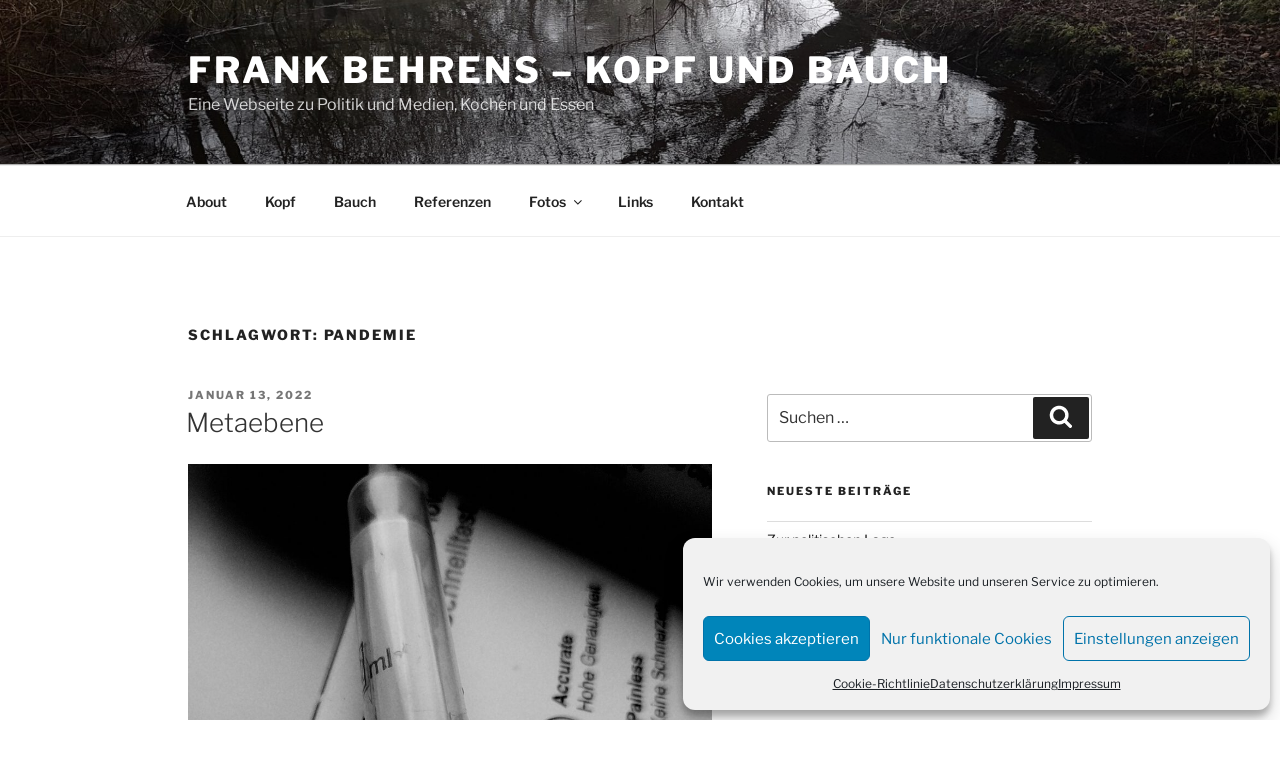

--- FILE ---
content_type: text/html; charset=UTF-8
request_url: https://fbehrens.de/tag/pandemie/
body_size: 190664
content:
<!DOCTYPE html>
<html lang="de" class="no-js no-svg">
<head>
<meta charset="UTF-8">
<meta name="viewport" content="width=device-width, initial-scale=1.0">
<link rel="profile" href="https://gmpg.org/xfn/11">

<script>
(function(html){html.className = html.className.replace(/\bno-js\b/,'js')})(document.documentElement);
//# sourceURL=twentyseventeen_javascript_detection
</script>
<meta name='robots' content='index, follow, max-image-preview:large, max-snippet:-1, max-video-preview:-1' />

	<!-- This site is optimized with the Yoast SEO plugin v26.8 - https://yoast.com/product/yoast-seo-wordpress/ -->
	<title>Pandemie Archive &#8211; Frank Behrens – Kopf und Bauch</title>
	<link rel="canonical" href="https://fbehrens.de/tag/pandemie/" />
	<meta property="og:locale" content="de_DE" />
	<meta property="og:type" content="article" />
	<meta property="og:title" content="Pandemie Archive &#8211; Frank Behrens – Kopf und Bauch" />
	<meta property="og:url" content="https://fbehrens.de/tag/pandemie/" />
	<meta property="og:site_name" content="Frank Behrens – Kopf und Bauch" />
	<meta name="twitter:card" content="summary_large_image" />
	<meta name="twitter:site" content="@produktivkraft" />
	<script type="application/ld+json" class="yoast-schema-graph">{"@context":"https://schema.org","@graph":[{"@type":"CollectionPage","@id":"https://fbehrens.de/tag/pandemie/","url":"https://fbehrens.de/tag/pandemie/","name":"Pandemie Archive &#8211; Frank Behrens – Kopf und Bauch","isPartOf":{"@id":"https://fbehrens.de/#website"},"primaryImageOfPage":{"@id":"https://fbehrens.de/tag/pandemie/#primaryimage"},"image":{"@id":"https://fbehrens.de/tag/pandemie/#primaryimage"},"thumbnailUrl":"https://fbehrens.de/wp-content/uploads/2022/01/20220113_150807.jpeg","breadcrumb":{"@id":"https://fbehrens.de/tag/pandemie/#breadcrumb"},"inLanguage":"de"},{"@type":"ImageObject","inLanguage":"de","@id":"https://fbehrens.de/tag/pandemie/#primaryimage","url":"https://fbehrens.de/wp-content/uploads/2022/01/20220113_150807.jpeg","contentUrl":"https://fbehrens.de/wp-content/uploads/2022/01/20220113_150807.jpeg","width":960,"height":1280,"caption":"Metaebene. Foto: Frank Behrens"},{"@type":"BreadcrumbList","@id":"https://fbehrens.de/tag/pandemie/#breadcrumb","itemListElement":[{"@type":"ListItem","position":1,"name":"Startseite","item":"https://fbehrens.de/"},{"@type":"ListItem","position":2,"name":"Pandemie"}]},{"@type":"WebSite","@id":"https://fbehrens.de/#website","url":"https://fbehrens.de/","name":"Frank Behrens – Kopf und Bauch","description":"Eine Webseite zu Politik und Medien, Kochen und Essen","publisher":{"@id":"https://fbehrens.de/#/schema/person/c492ac75fdaee73302fcabc588991087"},"potentialAction":[{"@type":"SearchAction","target":{"@type":"EntryPoint","urlTemplate":"https://fbehrens.de/?s={search_term_string}"},"query-input":{"@type":"PropertyValueSpecification","valueRequired":true,"valueName":"search_term_string"}}],"inLanguage":"de"},{"@type":["Person","Organization"],"@id":"https://fbehrens.de/#/schema/person/c492ac75fdaee73302fcabc588991087","name":"Frank","image":{"@type":"ImageObject","inLanguage":"de","@id":"https://fbehrens.de/#/schema/person/image/","url":"https://secure.gravatar.com/avatar/77c8c389589168de5212de0c527e28308856dbf0f32e8c1aa4911b9752a1fa55?s=96&d=mm&r=g","contentUrl":"https://secure.gravatar.com/avatar/77c8c389589168de5212de0c527e28308856dbf0f32e8c1aa4911b9752a1fa55?s=96&d=mm&r=g","caption":"Frank"},"logo":{"@id":"https://fbehrens.de/#/schema/person/image/"},"sameAs":["https://fbehrens.de"]}]}</script>
	<!-- / Yoast SEO plugin. -->


<link rel='dns-prefetch' href='//static.addtoany.com' />
<link rel="alternate" type="application/rss+xml" title="Frank Behrens – Kopf und Bauch &raquo; Feed" href="https://fbehrens.de/feed/" />
<link rel="alternate" type="application/rss+xml" title="Frank Behrens – Kopf und Bauch &raquo; Kommentar-Feed" href="https://fbehrens.de/comments/feed/" />
<link rel="alternate" type="application/rss+xml" title="Frank Behrens – Kopf und Bauch &raquo; Schlagwort-Feed zu Pandemie" href="https://fbehrens.de/tag/pandemie/feed/" />
<style id='wp-img-auto-sizes-contain-inline-css'>
img:is([sizes=auto i],[sizes^="auto," i]){contain-intrinsic-size:3000px 1500px}
/*# sourceURL=wp-img-auto-sizes-contain-inline-css */
</style>
<style id='wp-emoji-styles-inline-css'>

	img.wp-smiley, img.emoji {
		display: inline !important;
		border: none !important;
		box-shadow: none !important;
		height: 1em !important;
		width: 1em !important;
		margin: 0 0.07em !important;
		vertical-align: -0.1em !important;
		background: none !important;
		padding: 0 !important;
	}
/*# sourceURL=wp-emoji-styles-inline-css */
</style>
<style id='wp-block-library-inline-css'>
:root{--wp-block-synced-color:#7a00df;--wp-block-synced-color--rgb:122,0,223;--wp-bound-block-color:var(--wp-block-synced-color);--wp-editor-canvas-background:#ddd;--wp-admin-theme-color:#007cba;--wp-admin-theme-color--rgb:0,124,186;--wp-admin-theme-color-darker-10:#006ba1;--wp-admin-theme-color-darker-10--rgb:0,107,160.5;--wp-admin-theme-color-darker-20:#005a87;--wp-admin-theme-color-darker-20--rgb:0,90,135;--wp-admin-border-width-focus:2px}@media (min-resolution:192dpi){:root{--wp-admin-border-width-focus:1.5px}}.wp-element-button{cursor:pointer}:root .has-very-light-gray-background-color{background-color:#eee}:root .has-very-dark-gray-background-color{background-color:#313131}:root .has-very-light-gray-color{color:#eee}:root .has-very-dark-gray-color{color:#313131}:root .has-vivid-green-cyan-to-vivid-cyan-blue-gradient-background{background:linear-gradient(135deg,#00d084,#0693e3)}:root .has-purple-crush-gradient-background{background:linear-gradient(135deg,#34e2e4,#4721fb 50%,#ab1dfe)}:root .has-hazy-dawn-gradient-background{background:linear-gradient(135deg,#faaca8,#dad0ec)}:root .has-subdued-olive-gradient-background{background:linear-gradient(135deg,#fafae1,#67a671)}:root .has-atomic-cream-gradient-background{background:linear-gradient(135deg,#fdd79a,#004a59)}:root .has-nightshade-gradient-background{background:linear-gradient(135deg,#330968,#31cdcf)}:root .has-midnight-gradient-background{background:linear-gradient(135deg,#020381,#2874fc)}:root{--wp--preset--font-size--normal:16px;--wp--preset--font-size--huge:42px}.has-regular-font-size{font-size:1em}.has-larger-font-size{font-size:2.625em}.has-normal-font-size{font-size:var(--wp--preset--font-size--normal)}.has-huge-font-size{font-size:var(--wp--preset--font-size--huge)}.has-text-align-center{text-align:center}.has-text-align-left{text-align:left}.has-text-align-right{text-align:right}.has-fit-text{white-space:nowrap!important}#end-resizable-editor-section{display:none}.aligncenter{clear:both}.items-justified-left{justify-content:flex-start}.items-justified-center{justify-content:center}.items-justified-right{justify-content:flex-end}.items-justified-space-between{justify-content:space-between}.screen-reader-text{border:0;clip-path:inset(50%);height:1px;margin:-1px;overflow:hidden;padding:0;position:absolute;width:1px;word-wrap:normal!important}.screen-reader-text:focus{background-color:#ddd;clip-path:none;color:#444;display:block;font-size:1em;height:auto;left:5px;line-height:normal;padding:15px 23px 14px;text-decoration:none;top:5px;width:auto;z-index:100000}html :where(.has-border-color){border-style:solid}html :where([style*=border-top-color]){border-top-style:solid}html :where([style*=border-right-color]){border-right-style:solid}html :where([style*=border-bottom-color]){border-bottom-style:solid}html :where([style*=border-left-color]){border-left-style:solid}html :where([style*=border-width]){border-style:solid}html :where([style*=border-top-width]){border-top-style:solid}html :where([style*=border-right-width]){border-right-style:solid}html :where([style*=border-bottom-width]){border-bottom-style:solid}html :where([style*=border-left-width]){border-left-style:solid}html :where(img[class*=wp-image-]){height:auto;max-width:100%}:where(figure){margin:0 0 1em}html :where(.is-position-sticky){--wp-admin--admin-bar--position-offset:var(--wp-admin--admin-bar--height,0px)}@media screen and (max-width:600px){html :where(.is-position-sticky){--wp-admin--admin-bar--position-offset:0px}}

/*# sourceURL=wp-block-library-inline-css */
</style><style id='global-styles-inline-css'>
:root{--wp--preset--aspect-ratio--square: 1;--wp--preset--aspect-ratio--4-3: 4/3;--wp--preset--aspect-ratio--3-4: 3/4;--wp--preset--aspect-ratio--3-2: 3/2;--wp--preset--aspect-ratio--2-3: 2/3;--wp--preset--aspect-ratio--16-9: 16/9;--wp--preset--aspect-ratio--9-16: 9/16;--wp--preset--color--black: #000000;--wp--preset--color--cyan-bluish-gray: #abb8c3;--wp--preset--color--white: #ffffff;--wp--preset--color--pale-pink: #f78da7;--wp--preset--color--vivid-red: #cf2e2e;--wp--preset--color--luminous-vivid-orange: #ff6900;--wp--preset--color--luminous-vivid-amber: #fcb900;--wp--preset--color--light-green-cyan: #7bdcb5;--wp--preset--color--vivid-green-cyan: #00d084;--wp--preset--color--pale-cyan-blue: #8ed1fc;--wp--preset--color--vivid-cyan-blue: #0693e3;--wp--preset--color--vivid-purple: #9b51e0;--wp--preset--gradient--vivid-cyan-blue-to-vivid-purple: linear-gradient(135deg,rgb(6,147,227) 0%,rgb(155,81,224) 100%);--wp--preset--gradient--light-green-cyan-to-vivid-green-cyan: linear-gradient(135deg,rgb(122,220,180) 0%,rgb(0,208,130) 100%);--wp--preset--gradient--luminous-vivid-amber-to-luminous-vivid-orange: linear-gradient(135deg,rgb(252,185,0) 0%,rgb(255,105,0) 100%);--wp--preset--gradient--luminous-vivid-orange-to-vivid-red: linear-gradient(135deg,rgb(255,105,0) 0%,rgb(207,46,46) 100%);--wp--preset--gradient--very-light-gray-to-cyan-bluish-gray: linear-gradient(135deg,rgb(238,238,238) 0%,rgb(169,184,195) 100%);--wp--preset--gradient--cool-to-warm-spectrum: linear-gradient(135deg,rgb(74,234,220) 0%,rgb(151,120,209) 20%,rgb(207,42,186) 40%,rgb(238,44,130) 60%,rgb(251,105,98) 80%,rgb(254,248,76) 100%);--wp--preset--gradient--blush-light-purple: linear-gradient(135deg,rgb(255,206,236) 0%,rgb(152,150,240) 100%);--wp--preset--gradient--blush-bordeaux: linear-gradient(135deg,rgb(254,205,165) 0%,rgb(254,45,45) 50%,rgb(107,0,62) 100%);--wp--preset--gradient--luminous-dusk: linear-gradient(135deg,rgb(255,203,112) 0%,rgb(199,81,192) 50%,rgb(65,88,208) 100%);--wp--preset--gradient--pale-ocean: linear-gradient(135deg,rgb(255,245,203) 0%,rgb(182,227,212) 50%,rgb(51,167,181) 100%);--wp--preset--gradient--electric-grass: linear-gradient(135deg,rgb(202,248,128) 0%,rgb(113,206,126) 100%);--wp--preset--gradient--midnight: linear-gradient(135deg,rgb(2,3,129) 0%,rgb(40,116,252) 100%);--wp--preset--font-size--small: 13px;--wp--preset--font-size--medium: 20px;--wp--preset--font-size--large: 36px;--wp--preset--font-size--x-large: 42px;--wp--preset--spacing--20: 0.44rem;--wp--preset--spacing--30: 0.67rem;--wp--preset--spacing--40: 1rem;--wp--preset--spacing--50: 1.5rem;--wp--preset--spacing--60: 2.25rem;--wp--preset--spacing--70: 3.38rem;--wp--preset--spacing--80: 5.06rem;--wp--preset--shadow--natural: 6px 6px 9px rgba(0, 0, 0, 0.2);--wp--preset--shadow--deep: 12px 12px 50px rgba(0, 0, 0, 0.4);--wp--preset--shadow--sharp: 6px 6px 0px rgba(0, 0, 0, 0.2);--wp--preset--shadow--outlined: 6px 6px 0px -3px rgb(255, 255, 255), 6px 6px rgb(0, 0, 0);--wp--preset--shadow--crisp: 6px 6px 0px rgb(0, 0, 0);}:where(.is-layout-flex){gap: 0.5em;}:where(.is-layout-grid){gap: 0.5em;}body .is-layout-flex{display: flex;}.is-layout-flex{flex-wrap: wrap;align-items: center;}.is-layout-flex > :is(*, div){margin: 0;}body .is-layout-grid{display: grid;}.is-layout-grid > :is(*, div){margin: 0;}:where(.wp-block-columns.is-layout-flex){gap: 2em;}:where(.wp-block-columns.is-layout-grid){gap: 2em;}:where(.wp-block-post-template.is-layout-flex){gap: 1.25em;}:where(.wp-block-post-template.is-layout-grid){gap: 1.25em;}.has-black-color{color: var(--wp--preset--color--black) !important;}.has-cyan-bluish-gray-color{color: var(--wp--preset--color--cyan-bluish-gray) !important;}.has-white-color{color: var(--wp--preset--color--white) !important;}.has-pale-pink-color{color: var(--wp--preset--color--pale-pink) !important;}.has-vivid-red-color{color: var(--wp--preset--color--vivid-red) !important;}.has-luminous-vivid-orange-color{color: var(--wp--preset--color--luminous-vivid-orange) !important;}.has-luminous-vivid-amber-color{color: var(--wp--preset--color--luminous-vivid-amber) !important;}.has-light-green-cyan-color{color: var(--wp--preset--color--light-green-cyan) !important;}.has-vivid-green-cyan-color{color: var(--wp--preset--color--vivid-green-cyan) !important;}.has-pale-cyan-blue-color{color: var(--wp--preset--color--pale-cyan-blue) !important;}.has-vivid-cyan-blue-color{color: var(--wp--preset--color--vivid-cyan-blue) !important;}.has-vivid-purple-color{color: var(--wp--preset--color--vivid-purple) !important;}.has-black-background-color{background-color: var(--wp--preset--color--black) !important;}.has-cyan-bluish-gray-background-color{background-color: var(--wp--preset--color--cyan-bluish-gray) !important;}.has-white-background-color{background-color: var(--wp--preset--color--white) !important;}.has-pale-pink-background-color{background-color: var(--wp--preset--color--pale-pink) !important;}.has-vivid-red-background-color{background-color: var(--wp--preset--color--vivid-red) !important;}.has-luminous-vivid-orange-background-color{background-color: var(--wp--preset--color--luminous-vivid-orange) !important;}.has-luminous-vivid-amber-background-color{background-color: var(--wp--preset--color--luminous-vivid-amber) !important;}.has-light-green-cyan-background-color{background-color: var(--wp--preset--color--light-green-cyan) !important;}.has-vivid-green-cyan-background-color{background-color: var(--wp--preset--color--vivid-green-cyan) !important;}.has-pale-cyan-blue-background-color{background-color: var(--wp--preset--color--pale-cyan-blue) !important;}.has-vivid-cyan-blue-background-color{background-color: var(--wp--preset--color--vivid-cyan-blue) !important;}.has-vivid-purple-background-color{background-color: var(--wp--preset--color--vivid-purple) !important;}.has-black-border-color{border-color: var(--wp--preset--color--black) !important;}.has-cyan-bluish-gray-border-color{border-color: var(--wp--preset--color--cyan-bluish-gray) !important;}.has-white-border-color{border-color: var(--wp--preset--color--white) !important;}.has-pale-pink-border-color{border-color: var(--wp--preset--color--pale-pink) !important;}.has-vivid-red-border-color{border-color: var(--wp--preset--color--vivid-red) !important;}.has-luminous-vivid-orange-border-color{border-color: var(--wp--preset--color--luminous-vivid-orange) !important;}.has-luminous-vivid-amber-border-color{border-color: var(--wp--preset--color--luminous-vivid-amber) !important;}.has-light-green-cyan-border-color{border-color: var(--wp--preset--color--light-green-cyan) !important;}.has-vivid-green-cyan-border-color{border-color: var(--wp--preset--color--vivid-green-cyan) !important;}.has-pale-cyan-blue-border-color{border-color: var(--wp--preset--color--pale-cyan-blue) !important;}.has-vivid-cyan-blue-border-color{border-color: var(--wp--preset--color--vivid-cyan-blue) !important;}.has-vivid-purple-border-color{border-color: var(--wp--preset--color--vivid-purple) !important;}.has-vivid-cyan-blue-to-vivid-purple-gradient-background{background: var(--wp--preset--gradient--vivid-cyan-blue-to-vivid-purple) !important;}.has-light-green-cyan-to-vivid-green-cyan-gradient-background{background: var(--wp--preset--gradient--light-green-cyan-to-vivid-green-cyan) !important;}.has-luminous-vivid-amber-to-luminous-vivid-orange-gradient-background{background: var(--wp--preset--gradient--luminous-vivid-amber-to-luminous-vivid-orange) !important;}.has-luminous-vivid-orange-to-vivid-red-gradient-background{background: var(--wp--preset--gradient--luminous-vivid-orange-to-vivid-red) !important;}.has-very-light-gray-to-cyan-bluish-gray-gradient-background{background: var(--wp--preset--gradient--very-light-gray-to-cyan-bluish-gray) !important;}.has-cool-to-warm-spectrum-gradient-background{background: var(--wp--preset--gradient--cool-to-warm-spectrum) !important;}.has-blush-light-purple-gradient-background{background: var(--wp--preset--gradient--blush-light-purple) !important;}.has-blush-bordeaux-gradient-background{background: var(--wp--preset--gradient--blush-bordeaux) !important;}.has-luminous-dusk-gradient-background{background: var(--wp--preset--gradient--luminous-dusk) !important;}.has-pale-ocean-gradient-background{background: var(--wp--preset--gradient--pale-ocean) !important;}.has-electric-grass-gradient-background{background: var(--wp--preset--gradient--electric-grass) !important;}.has-midnight-gradient-background{background: var(--wp--preset--gradient--midnight) !important;}.has-small-font-size{font-size: var(--wp--preset--font-size--small) !important;}.has-medium-font-size{font-size: var(--wp--preset--font-size--medium) !important;}.has-large-font-size{font-size: var(--wp--preset--font-size--large) !important;}.has-x-large-font-size{font-size: var(--wp--preset--font-size--x-large) !important;}
/*# sourceURL=global-styles-inline-css */
</style>

<style id='classic-theme-styles-inline-css'>
/*! This file is auto-generated */
.wp-block-button__link{color:#fff;background-color:#32373c;border-radius:9999px;box-shadow:none;text-decoration:none;padding:calc(.667em + 2px) calc(1.333em + 2px);font-size:1.125em}.wp-block-file__button{background:#32373c;color:#fff;text-decoration:none}
/*# sourceURL=/wp-includes/css/classic-themes.min.css */
</style>
<link rel='stylesheet' id='cool-tag-cloud-css' href='https://fbehrens.de/wp-content/plugins/cool-tag-cloud/inc/cool-tag-cloud.css?ver=2.25' media='all' />
<link rel='stylesheet' id='SFSIPLUSmainCss-css' href='https://fbehrens.de/wp-content/plugins/ultimate-social-media-plus/css/sfsi-style.css?ver=3.7.1' media='all' />
<link rel='stylesheet' id='cmplz-general-css' href='https://fbehrens.de/wp-content/plugins/complianz-gdpr/assets/css/cookieblocker.min.css?ver=1767881144' media='all' />
<link rel='stylesheet' id='twentyseventeen-fonts-css' href='https://fbehrens.de/wp-content/themes/twentyseventeen/assets/fonts/font-libre-franklin.css?ver=20230328' media='all' />
<link rel='stylesheet' id='twentyseventeen-style-css' href='https://fbehrens.de/wp-content/themes/twentyseventeen/style.css?ver=20251202' media='all' />
<link rel='stylesheet' id='twentyseventeen-block-style-css' href='https://fbehrens.de/wp-content/themes/twentyseventeen/assets/css/blocks.css?ver=20240729' media='all' />
<link rel='stylesheet' id='addtoany-css' href='https://fbehrens.de/wp-content/plugins/add-to-any/addtoany.min.css?ver=1.16' media='all' />
<script id="addtoany-core-js-before">
window.a2a_config=window.a2a_config||{};a2a_config.callbacks=[];a2a_config.overlays=[];a2a_config.templates={};a2a_localize = {
	Share: "Teilen",
	Save: "Speichern",
	Subscribe: "Abonnieren",
	Email: "E-Mail",
	Bookmark: "Lesezeichen",
	ShowAll: "Alle anzeigen",
	ShowLess: "Weniger anzeigen",
	FindServices: "Dienst(e) suchen",
	FindAnyServiceToAddTo: "Um weitere Dienste ergänzen",
	PoweredBy: "Präsentiert von",
	ShareViaEmail: "Teilen via E-Mail",
	SubscribeViaEmail: "Via E-Mail abonnieren",
	BookmarkInYourBrowser: "Lesezeichen in deinem Browser",
	BookmarkInstructions: "Drücke Ctrl+D oder \u2318+D um diese Seite bei den Lesenzeichen zu speichern.",
	AddToYourFavorites: "Zu deinen Favoriten hinzufügen",
	SendFromWebOrProgram: "Senden von jeder E-Mail Adresse oder E-Mail-Programm",
	EmailProgram: "E-Mail-Programm",
	More: "Mehr&#8230;",
	ThanksForSharing: "Thanks for sharing!",
	ThanksForFollowing: "Thanks for following!"
};


//# sourceURL=addtoany-core-js-before
</script>
<script defer src="https://static.addtoany.com/menu/page.js" id="addtoany-core-js"></script>
<script src="https://fbehrens.de/wp-includes/js/jquery/jquery.min.js?ver=3.7.1" id="jquery-core-js"></script>
<script src="https://fbehrens.de/wp-includes/js/jquery/jquery-migrate.min.js?ver=3.4.1" id="jquery-migrate-js"></script>
<script defer src="https://fbehrens.de/wp-content/plugins/add-to-any/addtoany.min.js?ver=1.1" id="addtoany-jquery-js"></script>
<script id="twentyseventeen-global-js-extra">
var twentyseventeenScreenReaderText = {"quote":"\u003Csvg class=\"icon icon-quote-right\" aria-hidden=\"true\" role=\"img\"\u003E \u003Cuse href=\"#icon-quote-right\" xlink:href=\"#icon-quote-right\"\u003E\u003C/use\u003E \u003C/svg\u003E","expand":"Untermen\u00fc \u00f6ffnen","collapse":"Untermen\u00fc schlie\u00dfen","icon":"\u003Csvg class=\"icon icon-angle-down\" aria-hidden=\"true\" role=\"img\"\u003E \u003Cuse href=\"#icon-angle-down\" xlink:href=\"#icon-angle-down\"\u003E\u003C/use\u003E \u003Cspan class=\"svg-fallback icon-angle-down\"\u003E\u003C/span\u003E\u003C/svg\u003E"};
//# sourceURL=twentyseventeen-global-js-extra
</script>
<script src="https://fbehrens.de/wp-content/themes/twentyseventeen/assets/js/global.js?ver=20211130" id="twentyseventeen-global-js" defer data-wp-strategy="defer"></script>
<script src="https://fbehrens.de/wp-content/themes/twentyseventeen/assets/js/navigation.js?ver=20210122" id="twentyseventeen-navigation-js" defer data-wp-strategy="defer"></script>
<link rel="https://api.w.org/" href="https://fbehrens.de/wp-json/" /><link rel="alternate" title="JSON" type="application/json" href="https://fbehrens.de/wp-json/wp/v2/tags/194" /><link rel="EditURI" type="application/rsd+xml" title="RSD" href="https://fbehrens.de/xmlrpc.php?rsd" />
<meta name="generator" content="WordPress 6.9" />
	<script>
		window.addEventListener("sfsi_plus_functions_loaded", function() {
			var body = document.getElementsByTagName('body')[0];
			// console.log(body);
			body.classList.add("sfsi_plus_3.53");
		})
		// window.addEventListener('sfsi_plus_functions_loaded',function(e) {
		// 	jQuery("body").addClass("sfsi_plus_3.53")
		// });
		jQuery(document).ready(function(e) {
			jQuery("body").addClass("sfsi_plus_3.53")
		});

		function sfsi_plus_processfurther(ref) {
			var feed_id = '[base64]';
			var feedtype = 8;
			var email = jQuery(ref).find('input[name="email"]').val();
			var filter = /^(([^<>()[\]\\.,;:\s@\"]+(\.[^<>()[\]\\.,;:\s@\"]+)*)|(\".+\"))@((\[[0-9]{1,3}\.[0-9]{1,3}\.[0-9]{1,3}\.[0-9]{1,3}\])|(([a-zA-Z\-0-9]+\.)+[a-zA-Z]{2,}))$/;
			if ((email != "Enter your email") && (filter.test(email))) {
				if (feedtype == "8") {
					var url = "https://api.follow.it/subscription-form/" + feed_id + "/" + feedtype;
					window.open(url, "popupwindow", "scrollbars=yes,width=1080,height=760");
					return true;
				}
			} else {
				alert("Please enter email address");
				jQuery(ref).find('input[name="email"]').focus();
				return false;
			}
		}
	</script>
	<style>
		.sfsi_plus_subscribe_Popinner {
			width: 100% !important;
			height: auto !important;
			border: 1px solid #b5b5b5 !important;
			padding: 18px 0px !important;
			background-color: #ffffff !important;
		}

		.sfsi_plus_subscribe_Popinner form {
			margin: 0 20px !important;
		}

		.sfsi_plus_subscribe_Popinner h5 {
			font-family: Helvetica,Arial,sans-serif !important;

			font-weight: bold !important;
			color: #000000 !important;
			font-size: 16px !important;
			text-align: center !important;
			margin: 0 0 10px !important;
			padding: 0 !important;
		}

		.sfsi_plus_subscription_form_field {
			margin: 5px 0 !important;
			width: 100% !important;
			display: inline-flex;
			display: -webkit-inline-flex;
		}

		.sfsi_plus_subscription_form_field input {
			width: 100% !important;
			padding: 10px 0px !important;
		}

		.sfsi_plus_subscribe_Popinner input[type=email] {
			font-family: Helvetica,Arial,sans-serif !important;

			font-style: normal !important;
			color:  !important;
			font-size: 14px !important;
			text-align: center !important;
		}

		.sfsi_plus_subscribe_Popinner input[type=email]::-webkit-input-placeholder {
			font-family: Helvetica,Arial,sans-serif !important;

			font-style: normal !important;
			color:  !important;
			font-size: 14px !important;
			text-align: center !important;
		}

		.sfsi_plus_subscribe_Popinner input[type=email]:-moz-placeholder {
			/* Firefox 18- */
			font-family: Helvetica,Arial,sans-serif !important;

			font-style: normal !important;
			color:  !important;
			font-size: 14px !important;
			text-align: center !important;
		}

		.sfsi_plus_subscribe_Popinner input[type=email]::-moz-placeholder {
			/* Firefox 19+ */
			font-family: Helvetica,Arial,sans-serif !important;

			font-style: normal !important;
			color:  !important;
			font-size: 14px !important;
			text-align: center !important;
		}

		.sfsi_plus_subscribe_Popinner input[type=email]:-ms-input-placeholder {
			font-family: Helvetica,Arial,sans-serif !important;

			font-style: normal !important;
			color:  !important;
			font-size: 14px !important;
			text-align: center !important;
		}

		.sfsi_plus_subscribe_Popinner input[type=submit] {
			font-family: Helvetica,Arial,sans-serif !important;

			font-weight: bold !important;
			color: #000000 !important;
			font-size: 16px !important;
			text-align: center !important;
			background-color: #dedede !important;
		}
	</style>
	<meta name="follow.[base64]" content="QC03Gus289vrvYTsClqF"/>			<style>.cmplz-hidden {
					display: none !important;
				}</style><!-- Analytics by WP Statistics - https://wp-statistics.com -->
<style>.recentcomments a{display:inline !important;padding:0 !important;margin:0 !important;}</style></head>

<body data-cmplz=1 class="archive tag tag-pandemie tag-194 wp-embed-responsive wp-theme-twentyseventeen sfsi_plus_actvite_theme_default metaslider-plugin group-blog hfeed has-header-image has-sidebar page-two-column colors-light">
<div id="page" class="site">
	<a class="skip-link screen-reader-text" href="#content">
		Zum Inhalt springen	</a>

	<header id="masthead" class="site-header">

		<div class="custom-header">

		<div class="custom-header-media">
			<div id="wp-custom-header" class="wp-custom-header"><img src="https://fbehrens.de/wp-content/uploads/2018/11/cropped-20180121_131249.jpg" width="2000" height="1286" alt="Im Duvenstedter Brook, Grenze zwischen Hamburg und Schleswig-Holstein. Foto: Frank Behrens" srcset="https://fbehrens.de/wp-content/uploads/2018/11/cropped-20180121_131249.jpg 2000w, https://fbehrens.de/wp-content/uploads/2018/11/cropped-20180121_131249-300x193.jpg 300w, https://fbehrens.de/wp-content/uploads/2018/11/cropped-20180121_131249-768x494.jpg 768w, https://fbehrens.de/wp-content/uploads/2018/11/cropped-20180121_131249-1024x658.jpg 1024w" sizes="(max-width: 767px) 200vw, 100vw" decoding="async" fetchpriority="high" /></div>		</div>

	<div class="site-branding">
	<div class="wrap">

		
		<div class="site-branding-text">
							<p class="site-title"><a href="https://fbehrens.de/" rel="home" >Frank Behrens – Kopf und Bauch</a></p>
								<p class="site-description">Eine Webseite zu Politik und Medien, Kochen und Essen</p>
					</div><!-- .site-branding-text -->

		
	</div><!-- .wrap -->
</div><!-- .site-branding -->

</div><!-- .custom-header -->

					<div class="navigation-top">
				<div class="wrap">
					<nav id="site-navigation" class="main-navigation" aria-label="Oberes Menü">
	<button class="menu-toggle" aria-controls="top-menu" aria-expanded="false">
		<svg class="icon icon-bars" aria-hidden="true" role="img"> <use href="#icon-bars" xlink:href="#icon-bars"></use> </svg><svg class="icon icon-close" aria-hidden="true" role="img"> <use href="#icon-close" xlink:href="#icon-close"></use> </svg>Menü	</button>

	<div class="menu-hauptmenue-container"><ul id="top-menu" class="menu"><li id="menu-item-38" class="menu-item menu-item-type-post_type menu-item-object-page menu-item-38"><a href="https://fbehrens.de/about/">About</a></li>
<li id="menu-item-39" class="menu-item menu-item-type-taxonomy menu-item-object-category menu-item-39"><a href="https://fbehrens.de/category/kopf/">Kopf</a></li>
<li id="menu-item-40" class="menu-item menu-item-type-taxonomy menu-item-object-category menu-item-40"><a href="https://fbehrens.de/category/bauch/">Bauch</a></li>
<li id="menu-item-147" class="menu-item menu-item-type-post_type menu-item-object-page menu-item-147"><a href="https://fbehrens.de/referenzen/">Referenzen</a></li>
<li id="menu-item-264" class="menu-item menu-item-type-post_type menu-item-object-page menu-item-has-children menu-item-264"><a href="https://fbehrens.de/fotos/">Fotos<svg class="icon icon-angle-down" aria-hidden="true" role="img"> <use href="#icon-angle-down" xlink:href="#icon-angle-down"></use> </svg></a>
<ul class="sub-menu">
	<li id="menu-item-310" class="menu-item menu-item-type-post_type menu-item-object-page menu-item-310"><a href="https://fbehrens.de/naturfotos/">Natur</a></li>
	<li id="menu-item-324" class="menu-item menu-item-type-post_type menu-item-object-page menu-item-324"><a href="https://fbehrens.de/stadtfotos/">Stadt</a></li>
	<li id="menu-item-327" class="menu-item menu-item-type-post_type menu-item-object-page menu-item-327"><a href="https://fbehrens.de/makrofotos/">Makro</a></li>
	<li id="menu-item-625" class="menu-item menu-item-type-post_type menu-item-object-page menu-item-625"><a href="https://fbehrens.de/tiere/">Tiere</a></li>
</ul>
</li>
<li id="menu-item-47" class="menu-item menu-item-type-post_type menu-item-object-page menu-item-47"><a href="https://fbehrens.de/links/">Links</a></li>
<li id="menu-item-42" class="menu-item menu-item-type-post_type menu-item-object-page menu-item-42"><a href="https://fbehrens.de/kontakt/">Kontakt</a></li>
</ul></div>
	</nav><!-- #site-navigation -->
				</div><!-- .wrap -->
			</div><!-- .navigation-top -->
		
	</header><!-- #masthead -->

	
	<div class="site-content-contain">
		<div id="content" class="site-content">

<div class="wrap">

			<header class="page-header">
			<h1 class="page-title">Schlagwort: <span>Pandemie</span></h1>		</header><!-- .page-header -->
	
	<div id="primary" class="content-area">
		<main id="main" class="site-main">

					
<article id="post-436" class="post-436 post type-post status-publish format-standard has-post-thumbnail hentry category-kopf tag-angela-merkel tag-corona-pandemie tag-covid-19 tag-delta tag-fuenfte-welle tag-impfpflicht tag-impfung tag-metaebene tag-olaf-scholz tag-omikron tag-pandemie tag-sars-cov-2 tag-vierte-welle">
		<header class="entry-header">
		<div class="entry-meta"><span class="screen-reader-text">Veröffentlicht am</span> <a href="https://fbehrens.de/metaebene/" rel="bookmark"><time class="entry-date published updated" datetime="2022-01-13T15:17:36+00:00">Januar 13, 2022</time></a></div><!-- .entry-meta --><h2 class="entry-title"><a href="https://fbehrens.de/metaebene/" rel="bookmark">Metaebene</a></h2>	</header><!-- .entry-header -->

			<div class="post-thumbnail">
			<a href="https://fbehrens.de/metaebene/">
				<img width="960" height="1200" src="https://fbehrens.de/wp-content/uploads/2022/01/20220113_150807-960x1200.jpeg" class="attachment-twentyseventeen-featured-image size-twentyseventeen-featured-image wp-post-image" alt="Metaebene. Foto: Frank Behrens" decoding="async" sizes="(max-width: 767px) 89vw, (max-width: 1000px) 54vw, (max-width: 1071px) 543px, 580px" />			</a>
		</div><!-- .post-thumbnail -->
	
	<div class="entry-content">
		<p>Die Metaebene ist immer dann hilfreich, wenn man nichts zur Sache selbst sagen will. Oder sagen kann. Ich kenne mich da aus, habe ich doch viele Jahre lang die Metaebene betrachtet und beschrieben – für Magazine der Medien- und Kommunikationsbranche. Das Prinzip: Man schreibt nichts über, sagen wir, die Biobranche, Biolandwirtschaft und Biolebensmittel. Sondern über deren Kommunikation. Das geht im Grunde mit allen Themen.  <a href="https://fbehrens.de/metaebene/#more-436" class="more-link"><span class="screen-reader-text">„Metaebene“ </span>weiterlesen</a></p>
<div class="addtoany_share_save_container addtoany_content addtoany_content_bottom"><div class="a2a_kit a2a_kit_size_32 addtoany_list" data-a2a-url="https://fbehrens.de/metaebene/" data-a2a-title="Metaebene"><a class="a2a_button_facebook" href="https://www.addtoany.com/add_to/facebook?linkurl=https%3A%2F%2Ffbehrens.de%2Fmetaebene%2F&amp;linkname=Metaebene" title="Facebook" rel="nofollow noopener" target="_blank"></a><a class="a2a_button_mastodon" href="https://www.addtoany.com/add_to/mastodon?linkurl=https%3A%2F%2Ffbehrens.de%2Fmetaebene%2F&amp;linkname=Metaebene" title="Mastodon" rel="nofollow noopener" target="_blank"></a><a class="a2a_button_email" href="https://www.addtoany.com/add_to/email?linkurl=https%3A%2F%2Ffbehrens.de%2Fmetaebene%2F&amp;linkname=Metaebene" title="Email" rel="nofollow noopener" target="_blank"></a><a class="a2a_dd addtoany_share_save addtoany_share" href="https://www.addtoany.com/share"></a></div></div>	</div><!-- .entry-content -->

	
</article><!-- #post-436 -->

<article id="post-428" class="post-428 post type-post status-publish format-standard has-post-thumbnail hentry category-kopf tag-211 tag-betty-white tag-erster-weltkrieg tag-grossmutter tag-grossvater tag-kriegsgeneration tag-pandemie tag-spanische-grippe">
		<header class="entry-header">
		<div class="entry-meta"><span class="screen-reader-text">Veröffentlicht am</span> <a href="https://fbehrens.de/zeitreise2022/" rel="bookmark"><time class="entry-date published" datetime="2022-01-04T15:11:44+00:00">Januar 4, 2022</time><time class="updated" datetime="2022-01-04T19:29:09+00:00">Januar 4, 2022</time></a></div><!-- .entry-meta --><h2 class="entry-title"><a href="https://fbehrens.de/zeitreise2022/" rel="bookmark">Zeitreise 2022</a></h2>	</header><!-- .entry-header -->

			<div class="post-thumbnail">
			<a href="https://fbehrens.de/zeitreise2022/">
				<img width="960" height="1200" src="https://fbehrens.de/wp-content/uploads/2022/01/20220104_152359-960x1200.jpeg" class="attachment-twentyseventeen-featured-image size-twentyseventeen-featured-image wp-post-image" alt="" decoding="async" loading="lazy" sizes="(max-width: 767px) 89vw, (max-width: 1000px) 54vw, (max-width: 1071px) 543px, 580px" />			</a>
		</div><!-- .post-thumbnail -->
	
	<div class="entry-content">
		<p>2022. Eine Zeitreise. Am letzten Tag des Vorjahres macht die <a href="https://www.tagesspiegel.de/kultur/golden-girls-star-betty-white-gestorben-erst-im-alter-startete-sie-als-goldenes-maedchen-durch/27938160.html" target="_blank" rel="noopener">Nachricht</a> die Runde, Betty White sei gestorben. Am 17. Januar 2022 wäre das ehemalige „Golden Girl“ 100 geworden. Ein stolzes Alter. Betty White ist mir erst seit dieser Todesnachricht ein Begriff. Meine Großmutter wäre in diesem Jahr auch 100 geworden, am 14. Mai 2022. Leider ist sie bereits fast auf den Tag genau 22 Jahre tot. Sie starb am 13. Januar 2000. Plötzlich und unerwartet, wie es in Todesnachrichten und -anzeigen gerne mal heißt. <a href="https://fbehrens.de/zeitreise2022/#more-428" class="more-link"><span class="screen-reader-text">„Zeitreise 2022“ </span>weiterlesen</a></p>
<div class="addtoany_share_save_container addtoany_content addtoany_content_bottom"><div class="a2a_kit a2a_kit_size_32 addtoany_list" data-a2a-url="https://fbehrens.de/zeitreise2022/" data-a2a-title="Zeitreise 2022"><a class="a2a_button_facebook" href="https://www.addtoany.com/add_to/facebook?linkurl=https%3A%2F%2Ffbehrens.de%2Fzeitreise2022%2F&amp;linkname=Zeitreise%202022" title="Facebook" rel="nofollow noopener" target="_blank"></a><a class="a2a_button_mastodon" href="https://www.addtoany.com/add_to/mastodon?linkurl=https%3A%2F%2Ffbehrens.de%2Fzeitreise2022%2F&amp;linkname=Zeitreise%202022" title="Mastodon" rel="nofollow noopener" target="_blank"></a><a class="a2a_button_email" href="https://www.addtoany.com/add_to/email?linkurl=https%3A%2F%2Ffbehrens.de%2Fzeitreise2022%2F&amp;linkname=Zeitreise%202022" title="Email" rel="nofollow noopener" target="_blank"></a><a class="a2a_dd addtoany_share_save addtoany_share" href="https://www.addtoany.com/share"></a></div></div>	</div><!-- .entry-content -->

	
</article><!-- #post-428 -->

<article id="post-418" class="post-418 post type-post status-publish format-standard has-post-thumbnail hentry category-kopf tag-jens-spahn tag-ampelkoalition tag-angela-merkel tag-bundesgesundheitsminister tag-corona tag-covid-19 tag-covid19 tag-delta tag-fuenfte-welle tag-karl-lauterbach tag-kassandra tag-lockdown tag-lothar-wieler tag-marco-buschmann tag-olaf-scholz tag-omikron tag-pandemie tag-vierte-welle tag-weihnachten">
		<header class="entry-header">
		<div class="entry-meta"><span class="screen-reader-text">Veröffentlicht am</span> <a href="https://fbehrens.de/lauterbach-kassandra-wird-minister/" rel="bookmark"><time class="entry-date published updated" datetime="2021-12-22T17:24:20+00:00">Dezember 22, 2021</time></a></div><!-- .entry-meta --><h2 class="entry-title"><a href="https://fbehrens.de/lauterbach-kassandra-wird-minister/" rel="bookmark">Lauterbach: Kassandra wird Minister</a></h2>	</header><!-- .entry-header -->

			<div class="post-thumbnail">
			<a href="https://fbehrens.de/lauterbach-kassandra-wird-minister/">
				<img width="1308" height="832" src="https://fbehrens.de/wp-content/uploads/2021/12/Bildschirmfoto-2021-12-22-um-18.21.12.png" class="attachment-twentyseventeen-featured-image size-twentyseventeen-featured-image wp-post-image" alt="Karl Lauterbach und Lothar Wieler: Mühsam gekettete Riss. Screenshot: sueddeutsche.de/fb" decoding="async" loading="lazy" srcset="https://fbehrens.de/wp-content/uploads/2021/12/Bildschirmfoto-2021-12-22-um-18.21.12.png 1308w, https://fbehrens.de/wp-content/uploads/2021/12/Bildschirmfoto-2021-12-22-um-18.21.12-300x191.png 300w, https://fbehrens.de/wp-content/uploads/2021/12/Bildschirmfoto-2021-12-22-um-18.21.12-1024x651.png 1024w, https://fbehrens.de/wp-content/uploads/2021/12/Bildschirmfoto-2021-12-22-um-18.21.12-768x489.png 768w" sizes="(max-width: 767px) 89vw, (max-width: 1000px) 54vw, (max-width: 1071px) 543px, 580px" />			</a>
		</div><!-- .post-thumbnail -->
	
	<div class="entry-content">
		<p>Die Ampelkoalition mit ihrem Gesundheitsminister Karl Lauterbach scheut vor einem Weihnachts-Lockdown zurück. Ein Blick auf ein nervöses Land vor der Omikron-Wand.  <a href="https://fbehrens.de/lauterbach-kassandra-wird-minister/#more-418" class="more-link"><span class="screen-reader-text">„Lauterbach: Kassandra wird Minister“ </span>weiterlesen</a></p>
<div class="addtoany_share_save_container addtoany_content addtoany_content_bottom"><div class="a2a_kit a2a_kit_size_32 addtoany_list" data-a2a-url="https://fbehrens.de/lauterbach-kassandra-wird-minister/" data-a2a-title="Lauterbach: Kassandra wird Minister"><a class="a2a_button_facebook" href="https://www.addtoany.com/add_to/facebook?linkurl=https%3A%2F%2Ffbehrens.de%2Flauterbach-kassandra-wird-minister%2F&amp;linkname=Lauterbach%3A%20Kassandra%20wird%20Minister" title="Facebook" rel="nofollow noopener" target="_blank"></a><a class="a2a_button_mastodon" href="https://www.addtoany.com/add_to/mastodon?linkurl=https%3A%2F%2Ffbehrens.de%2Flauterbach-kassandra-wird-minister%2F&amp;linkname=Lauterbach%3A%20Kassandra%20wird%20Minister" title="Mastodon" rel="nofollow noopener" target="_blank"></a><a class="a2a_button_email" href="https://www.addtoany.com/add_to/email?linkurl=https%3A%2F%2Ffbehrens.de%2Flauterbach-kassandra-wird-minister%2F&amp;linkname=Lauterbach%3A%20Kassandra%20wird%20Minister" title="Email" rel="nofollow noopener" target="_blank"></a><a class="a2a_dd addtoany_share_save addtoany_share" href="https://www.addtoany.com/share"></a></div></div>	</div><!-- .entry-content -->

	
</article><!-- #post-418 -->

		</main><!-- #main -->
	</div><!-- #primary -->
	
<aside id="secondary" class="widget-area" aria-label="Blog-Seitenleiste">
	<section id="search-2" class="widget widget_search">

<form role="search" method="get" class="search-form" action="https://fbehrens.de/">
	<label for="search-form-1">
		<span class="screen-reader-text">
			Suche nach:		</span>
	</label>
	<input type="search" id="search-form-1" class="search-field" placeholder="Suchen …" value="" name="s" />
	<button type="submit" class="search-submit"><svg class="icon icon-search" aria-hidden="true" role="img"> <use href="#icon-search" xlink:href="#icon-search"></use> </svg><span class="screen-reader-text">
		Suchen	</span></button>
</form>
</section>
		<section id="recent-posts-2" class="widget widget_recent_entries">
		<h2 class="widget-title">Neueste Beiträge</h2><nav aria-label="Neueste Beiträge">
		<ul>
											<li>
					<a href="https://fbehrens.de/zur-politischen-lage/">Zur politischen Lage</a>
									</li>
											<li>
					<a href="https://fbehrens.de/im-paralleluniversum/">Im Paralleluniversum</a>
									</li>
											<li>
					<a href="https://fbehrens.de/der-lange-winter/">Der lange Winter</a>
									</li>
											<li>
					<a href="https://fbehrens.de/daniel-boyd-das-lineare-brechen/">Daniel Boyd: Das Lineare brechen</a>
									</li>
											<li>
					<a href="https://fbehrens.de/an-naivitaet-nicht-zu-ueberbieten/">&#8222;An Naivität nicht zu überbieten&#8220;</a>
									</li>
					</ul>

		</nav></section><section id="a2a_follow_widget-3" class="widget widget_a2a_follow_widget"><div class="a2a_kit a2a_kit_size_32 a2a_follow addtoany_list"><a class="a2a_button_facebook" href="https://www.facebook.com/Frank-Behrens-Kopf-und-Bauch-352314302219629" title="Facebook" rel="noopener" target="_blank"></a><a class="a2a_button_instagram" href="https://www.instagram.com/fb.frankbehrens/" title="Instagram" rel="noopener" target="_blank"></a><a class="a2a_button_bluesky" href="https://bsky.app/profile/frankbehrens.bsky.social" title="Bluesky" rel="noopener" target="_blank"></a></div></section><section id="text-3" class="widget widget_text">			<div class="textwidget"><p>[custom-twitter-feeds]</p>
</div>
		</section><section id="tag_cloud-5" class="widget widget_tag_cloud"><h2 class="widget-title">Schlagwörter</h2><nav aria-label="Schlagwörter"><div class="tagcloud"><ul class='wp-tag-cloud' role='list'>
	<li><a href="https://fbehrens.de/tag/friedrich-merz/" class="tag-cloud-link tag-link-4 tag-link-position-1" style="font-size: 1em;">&quot;Friedrich Merz&quot;</a></li>
	<li><a href="https://fbehrens.de/tag/jens-spahn/" class="tag-cloud-link tag-link-3 tag-link-position-2" style="font-size: 1em;">&quot;jens Spahn&quot;</a></li>
	<li><a href="https://fbehrens.de/tag/amazon/" class="tag-cloud-link tag-link-45 tag-link-position-3" style="font-size: 1em;">amazon</a></li>
	<li><a href="https://fbehrens.de/tag/ampelkoalition/" class="tag-cloud-link tag-link-156 tag-link-position-4" style="font-size: 1em;">ampelkoalition</a></li>
	<li><a href="https://fbehrens.de/tag/angela-merkel/" class="tag-cloud-link tag-link-139 tag-link-position-5" style="font-size: 1em;">angela merkel</a></li>
	<li><a href="https://fbehrens.de/tag/annalena-baerbock/" class="tag-cloud-link tag-link-163 tag-link-position-6" style="font-size: 1em;">Annalena Baerbock</a></li>
	<li><a href="https://fbehrens.de/tag/berlin/" class="tag-cloud-link tag-link-78 tag-link-position-7" style="font-size: 1em;">Berlin</a></li>
	<li><a href="https://fbehrens.de/tag/bild/" class="tag-cloud-link tag-link-242 tag-link-position-8" style="font-size: 1em;">Bild</a></li>
	<li><a href="https://fbehrens.de/tag/cdu/" class="tag-cloud-link tag-link-6 tag-link-position-9" style="font-size: 1em;">CDU</a></li>
	<li><a href="https://fbehrens.de/tag/christian-lindner/" class="tag-cloud-link tag-link-162 tag-link-position-10" style="font-size: 1em;">Christian Lindner</a></li>
	<li><a href="https://fbehrens.de/tag/corona/" class="tag-cloud-link tag-link-153 tag-link-position-11" style="font-size: 1em;">corona</a></li>
	<li><a href="https://fbehrens.de/tag/corona-pandemie/" class="tag-cloud-link tag-link-142 tag-link-position-12" style="font-size: 1em;">corona-pandemie</a></li>
	<li><a href="https://fbehrens.de/tag/covid-19/" class="tag-cloud-link tag-link-193 tag-link-position-13" style="font-size: 1em;">Covid-19</a></li>
	<li><a href="https://fbehrens.de/tag/covid19/" class="tag-cloud-link tag-link-154 tag-link-position-14" style="font-size: 1em;">covid19</a></li>
	<li><a href="https://fbehrens.de/tag/die-linke/" class="tag-cloud-link tag-link-184 tag-link-position-15" style="font-size: 1em;">Die Linke</a></li>
	<li><a href="https://fbehrens.de/tag/donald-trump/" class="tag-cloud-link tag-link-269 tag-link-position-16" style="font-size: 1em;">Donald Trump</a></li>
	<li><a href="https://fbehrens.de/tag/ebay/" class="tag-cloud-link tag-link-46 tag-link-position-17" style="font-size: 1em;">ebay</a></li>
	<li><a href="https://fbehrens.de/tag/emmanuel-macron/" class="tag-cloud-link tag-link-251 tag-link-position-18" style="font-size: 1em;">Emmanuel Macron</a></li>
	<li><a href="https://fbehrens.de/tag/fdp/" class="tag-cloud-link tag-link-172 tag-link-position-19" style="font-size: 1em;">FDP</a></li>
	<li><a href="https://fbehrens.de/tag/fotos/" class="tag-cloud-link tag-link-146 tag-link-position-20" style="font-size: 1em;">fotos</a></li>
	<li><a href="https://fbehrens.de/tag/frankfurter-rundschau/" class="tag-cloud-link tag-link-392 tag-link-position-21" style="font-size: 1em;">Frankfurter Rundschau</a></li>
	<li><a href="https://fbehrens.de/tag/frankreich/" class="tag-cloud-link tag-link-311 tag-link-position-22" style="font-size: 1em;">Frankreich</a></li>
	<li><a href="https://fbehrens.de/tag/hamburg/" class="tag-cloud-link tag-link-20 tag-link-position-23" style="font-size: 1em;">hamburg</a></li>
	<li><a href="https://fbehrens.de/tag/handel/" class="tag-cloud-link tag-link-34 tag-link-position-24" style="font-size: 1em;">handel</a></li>
	<li><a href="https://fbehrens.de/tag/julian-reichelt/" class="tag-cloud-link tag-link-241 tag-link-position-25" style="font-size: 1em;">Julian Reichelt</a></li>
	<li><a href="https://fbehrens.de/tag/klimakrise/" class="tag-cloud-link tag-link-291 tag-link-position-26" style="font-size: 1em;">Klimakrise</a></li>
	<li><a href="https://fbehrens.de/tag/krieg/" class="tag-cloud-link tag-link-260 tag-link-position-27" style="font-size: 1em;">Krieg</a></li>
	<li><a href="https://fbehrens.de/tag/marine-le-pen/" class="tag-cloud-link tag-link-314 tag-link-position-28" style="font-size: 1em;">Marine Le Pen</a></li>
	<li><a href="https://fbehrens.de/tag/mathias-doepfner/" class="tag-cloud-link tag-link-227 tag-link-position-29" style="font-size: 1em;">Mathias Döpfner</a></li>
	<li><a href="https://fbehrens.de/tag/migration/" class="tag-cloud-link tag-link-7 tag-link-position-30" style="font-size: 1em;">Migration</a></li>
	<li><a href="https://fbehrens.de/tag/muenchen/" class="tag-cloud-link tag-link-19 tag-link-position-31" style="font-size: 1em;">münchen</a></li>
	<li><a href="https://fbehrens.de/tag/olaf-scholz/" class="tag-cloud-link tag-link-151 tag-link-position-32" style="font-size: 1em;">Olaf scholz</a></li>
	<li><a href="https://fbehrens.de/tag/online-handel/" class="tag-cloud-link tag-link-33 tag-link-position-33" style="font-size: 1em;">online-handel</a></li>
	<li><a href="https://fbehrens.de/tag/otto/" class="tag-cloud-link tag-link-47 tag-link-position-34" style="font-size: 1em;">otto</a></li>
	<li><a href="https://fbehrens.de/tag/pandemie/" class="tag-cloud-link tag-link-194 tag-link-position-35" style="font-size: 1em;">Pandemie</a></li>
	<li><a href="https://fbehrens.de/tag/paris/" class="tag-cloud-link tag-link-170 tag-link-position-36" style="font-size: 1em;">Paris</a></li>
	<li><a href="https://fbehrens.de/tag/robert-habeck/" class="tag-cloud-link tag-link-161 tag-link-position-37" style="font-size: 1em;">Robert Habeck</a></li>
	<li><a href="https://fbehrens.de/tag/russland/" class="tag-cloud-link tag-link-255 tag-link-position-38" style="font-size: 1em;">Russland</a></li>
	<li><a href="https://fbehrens.de/tag/spd/" class="tag-cloud-link tag-link-171 tag-link-position-39" style="font-size: 1em;">SPD</a></li>
	<li><a href="https://fbehrens.de/tag/ukraine/" class="tag-cloud-link tag-link-254 tag-link-position-40" style="font-size: 1em;">Ukraine</a></li>
	<li><a href="https://fbehrens.de/tag/ukraine-krieg/" class="tag-cloud-link tag-link-271 tag-link-position-41" style="font-size: 1em;">Ukraine-Krieg</a></li>
	<li><a href="https://fbehrens.de/tag/usa/" class="tag-cloud-link tag-link-109 tag-link-position-42" style="font-size: 1em;">USA</a></li>
	<li><a href="https://fbehrens.de/tag/vierte-welle/" class="tag-cloud-link tag-link-149 tag-link-position-43" style="font-size: 1em;">vierte welle</a></li>
	<li><a href="https://fbehrens.de/tag/willy-brandt/" class="tag-cloud-link tag-link-259 tag-link-position-44" style="font-size: 1em;">Willy Brandt</a></li>
	<li><a href="https://fbehrens.de/tag/wladimir-putin/" class="tag-cloud-link tag-link-252 tag-link-position-45" style="font-size: 1em;">Wladimir Putin</a></li>
</ul>
</div>
</nav></section><section id="recent-comments-2" class="widget widget_recent_comments"><h2 class="widget-title">Neueste Kommentare</h2><nav aria-label="Neueste Kommentare"><ul id="recentcomments"><li class="recentcomments"><span class="comment-author-link"><a href="https://fbehrens.de/zur-politischen-lage/" class="url" rel="ugc">Zur politischen Lage &#8211; Frank Behrens – Kopf und Bauch</a></span> bei <a href="https://fbehrens.de/der-lange-winter/#comment-299">Der lange Winter</a></li><li class="recentcomments"><span class="comment-author-link"><a href="https://www.winner12.ai/" class="url" rel="ugc external nofollow">Football predictions</a></span> bei <a href="https://fbehrens.de/im-paralleluniversum/#comment-298">Im Paralleluniversum</a></li><li class="recentcomments"><span class="comment-author-link"><a href="https://fbehrens.de/im-paralleluniversum/" class="url" rel="ugc">Im Paralleluniversum &#8211; Frank Behrens – Kopf und Bauch</a></span> bei <a href="https://fbehrens.de/krieg-und-frieden-in-europa/#comment-288">Krieg und Frieden in Europa</a></li><li class="recentcomments"><span class="comment-author-link"><a href="https://fbehrens.de/der-lange-winter/" class="url" rel="ugc">Der lange Winter &#8211; Frank Behrens – Kopf und Bauch</a></span> bei <a href="https://fbehrens.de/krieg-und-frieden-in-europa/#comment-287">Krieg und Frieden in Europa</a></li><li class="recentcomments"><span class="comment-author-link"><a href="https://fbehrens.de/daniel-boyd-das-lineare-brechen/" class="url" rel="ugc">Daniel Boyd: Das Lineare brechen &ndash; Frank Behrens – Kopf und Bauch</a></span> bei <a href="https://fbehrens.de/the-cool-and-the-cold-1960-1990/#comment-201">The Cool and the Cold 1960-1990</a></li></ul></nav></section></aside><!-- #secondary -->
</div><!-- .wrap -->


		</div><!-- #content -->

		<footer id="colophon" class="site-footer">
			<div class="wrap">
				

	<aside class="widget-area" aria-label="Footer">
					<div class="widget-column footer-widget-1">
				<section id="cool_tag_cloud-2" class="widget widget_cool_tag_cloud"><h2 class="widget-title">Tags</h2><div class="cool-tag-cloud"><div class="ctcdefault"><div class="ctcleft"><div class="arial" style="text-transform:none!important;"><a href="https://fbehrens.de/tag/friedrich-merz/" class="tag-cloud-link tag-link-4 tag-link-position-1" style="font-size: 10px;">&quot;Friedrich Merz&quot;</a><a href="https://fbehrens.de/tag/jens-spahn/" class="tag-cloud-link tag-link-3 tag-link-position-2" style="font-size: 10px;">&quot;jens Spahn&quot;</a><a href="https://fbehrens.de/tag/social-media/" class="tag-cloud-link tag-link-26 tag-link-position-3" style="font-size: 10px;">&quot;social media&quot;</a><a href="https://fbehrens.de/tag/soziale-medien/" class="tag-cloud-link tag-link-27 tag-link-position-4" style="font-size: 10px;">&quot;soziale medien&quot;</a><a href="https://fbehrens.de/tag/soziale-netzwerke/" class="tag-cloud-link tag-link-28 tag-link-position-5" style="font-size: 10px;">&quot;soziale netzwerke&quot;</a><a href="https://fbehrens.de/tag/20-juli/" class="tag-cloud-link tag-link-373 tag-link-position-6" style="font-size: 10px;">20. Juli</a><a href="https://fbehrens.de/tag/24-april/" class="tag-cloud-link tag-link-316 tag-link-position-7" style="font-size: 10px;">24. april</a><a href="https://fbehrens.de/tag/24-februar/" class="tag-cloud-link tag-link-317 tag-link-position-8" style="font-size: 10px;">24. februar</a><a href="https://fbehrens.de/tag/25-juni-2022/" class="tag-cloud-link tag-link-349 tag-link-position-9" style="font-size: 10px;">25. Juni 2022</a><a href="https://fbehrens.de/tag/26-juni-1976/" class="tag-cloud-link tag-link-348 tag-link-position-10" style="font-size: 10px;">26. Juni 1976</a><a href="https://fbehrens.de/tag/1922/" class="tag-cloud-link tag-link-211 tag-link-position-11" style="font-size: 10px;">1922</a><a href="https://fbehrens.de/tag/1976/" class="tag-cloud-link tag-link-335 tag-link-position-12" style="font-size: 10px;">1976</a><a href="https://fbehrens.de/tag/1984/" class="tag-cloud-link tag-link-405 tag-link-position-13" style="font-size: 10px;">1984</a><a href="https://fbehrens.de/tag/2019/" class="tag-cloud-link tag-link-144 tag-link-position-14" style="font-size: 10px;">2019</a><a href="https://fbehrens.de/tag/a20/" class="tag-cloud-link tag-link-421 tag-link-position-15" style="font-size: 10px;">A20</a><a href="https://fbehrens.de/tag/abschiebungen/" class="tag-cloud-link tag-link-477 tag-link-position-16" style="font-size: 10px;">Abschiebungen</a><a href="https://fbehrens.de/tag/abstand/" class="tag-cloud-link tag-link-99 tag-link-position-17" style="font-size: 10px;">abstand</a><a href="https://fbehrens.de/tag/acht-kostbarkeiten/" class="tag-cloud-link tag-link-59 tag-link-position-18" style="font-size: 10px;">acht kostbarkeiten</a><a href="https://fbehrens.de/tag/acht-schaetze/" class="tag-cloud-link tag-link-60 tag-link-position-19" style="font-size: 10px;">acht schätze</a><a href="https://fbehrens.de/tag/afd/" class="tag-cloud-link tag-link-382 tag-link-position-20" style="font-size: 10px;">AfD</a><a href="https://fbehrens.de/tag/aleksandr-ischin/" class="tag-cloud-link tag-link-114 tag-link-position-21" style="font-size: 10px;">aleksandr ischin</a><a href="https://fbehrens.de/tag/alice-weidel/" class="tag-cloud-link tag-link-464 tag-link-position-22" style="font-size: 10px;">Alice Weidel</a><a href="https://fbehrens.de/tag/alsterhaus/" class="tag-cloud-link tag-link-433 tag-link-position-23" style="font-size: 10px;">Alsterhaus</a><a href="https://fbehrens.de/tag/alte-weisse-maenner/" class="tag-cloud-link tag-link-298 tag-link-position-24" style="font-size: 10px;">Alte weiße Männer</a><a href="https://fbehrens.de/tag/altlinke/" class="tag-cloud-link tag-link-386 tag-link-position-25" style="font-size: 10px;">Altlinke</a><a href="https://fbehrens.de/tag/altstalinisten/" class="tag-cloud-link tag-link-385 tag-link-position-26" style="font-size: 10px;">Altstalinisten</a><a href="https://fbehrens.de/tag/amazon/" class="tag-cloud-link tag-link-45 tag-link-position-27" style="font-size: 10px;">amazon</a><a href="https://fbehrens.de/tag/amira-mohamed-ali/" class="tag-cloud-link tag-link-470 tag-link-position-28" style="font-size: 10px;">Amira Mohamed Ali</a><a href="https://fbehrens.de/tag/ampel/" class="tag-cloud-link tag-link-157 tag-link-position-29" style="font-size: 10px;">ampel</a><a href="https://fbehrens.de/tag/ampel-alphas/" class="tag-cloud-link tag-link-160 tag-link-position-30" style="font-size: 10px;">ampel-alphas</a><a href="https://fbehrens.de/tag/ampelkoalition/" class="tag-cloud-link tag-link-156 tag-link-position-31" style="font-size: 10px;">ampelkoalition</a><a href="https://fbehrens.de/tag/andrea-wuerzbach/" class="tag-cloud-link tag-link-451 tag-link-position-32" style="font-size: 10px;">Andrea Würzbach</a><a href="https://fbehrens.de/tag/andy-warhol/" class="tag-cloud-link tag-link-112 tag-link-position-33" style="font-size: 10px;">Andy Warhol</a><a href="https://fbehrens.de/tag/angela-merkel/" class="tag-cloud-link tag-link-139 tag-link-position-34" style="font-size: 10px;">angela merkel</a><a href="https://fbehrens.de/tag/angriffskrieg/" class="tag-cloud-link tag-link-261 tag-link-position-35" style="font-size: 10px;">Angriffskrieg</a><a href="https://fbehrens.de/tag/annalena-baerbock/" class="tag-cloud-link tag-link-163 tag-link-position-36" style="font-size: 10px;">Annalena Baerbock</a><a href="https://fbehrens.de/tag/annegret-kramp-karrenbauer/" class="tag-cloud-link tag-link-57 tag-link-position-37" style="font-size: 10px;">Annegret Kramp-Karrenbauer</a><a href="https://fbehrens.de/tag/antonio-inoki/" class="tag-cloud-link tag-link-353 tag-link-position-38" style="font-size: 10px;">Antonio Inoki</a><a href="https://fbehrens.de/tag/arrow-3/" class="tag-cloud-link tag-link-315 tag-link-position-39" style="font-size: 10px;">Arrow 3</a><a href="https://fbehrens.de/tag/aschaffenburg/" class="tag-cloud-link tag-link-468 tag-link-position-40" style="font-size: 10px;">Aschaffenburg</a><a href="https://fbehrens.de/tag/asian-cooking/" class="tag-cloud-link tag-link-96 tag-link-position-41" style="font-size: 10px;">asian cooking</a><a href="https://fbehrens.de/tag/aufstehen/" class="tag-cloud-link tag-link-384 tag-link-position-42" style="font-size: 10px;">Aufstehen</a><a href="https://fbehrens.de/tag/ausstellung/" class="tag-cloud-link tag-link-461 tag-link-position-43" style="font-size: 10px;">Ausstellung</a><a href="https://fbehrens.de/tag/australien/" class="tag-cloud-link tag-link-460 tag-link-position-44" style="font-size: 10px;">Australien</a><a href="https://fbehrens.de/tag/autoritarismus/" class="tag-cloud-link tag-link-389 tag-link-position-45" style="font-size: 10px;">Autoritarismus</a><a href="https://fbehrens.de/tag/axel-caesar-springer/" class="tag-cloud-link tag-link-229 tag-link-position-46" style="font-size: 10px;">Axel Cäsar Springer</a><a href="https://fbehrens.de/tag/axel-springer/" class="tag-cloud-link tag-link-446 tag-link-position-47" style="font-size: 10px;">Axel Springer</a><a href="https://fbehrens.de/tag/axelspringer/" class="tag-cloud-link tag-link-230 tag-link-position-48" style="font-size: 10px;">axelspringer</a><a href="https://fbehrens.de/tag/basel/" class="tag-cloud-link tag-link-41 tag-link-position-49" style="font-size: 10px;">basel</a><a href="https://fbehrens.de/tag/bayern/" class="tag-cloud-link tag-link-410 tag-link-position-50" style="font-size: 10px;">Bayern</a><a href="https://fbehrens.de/tag/bds/" class="tag-cloud-link tag-link-388 tag-link-position-51" style="font-size: 10px;">BDS</a><a href="https://fbehrens.de/tag/bdzv/" class="tag-cloud-link tag-link-233 tag-link-position-52" style="font-size: 10px;">BDZV</a><a href="https://fbehrens.de/tag/benzin/" class="tag-cloud-link tag-link-275 tag-link-position-53" style="font-size: 10px;">benzin</a><a href="https://fbehrens.de/tag/berlin/" class="tag-cloud-link tag-link-78 tag-link-position-54" style="font-size: 10px;">Berlin</a><a href="https://fbehrens.de/tag/berliner-morgenpost/" class="tag-cloud-link tag-link-239 tag-link-position-55" style="font-size: 10px;">Berliner Morgenpost</a><a href="https://fbehrens.de/tag/betty-white/" class="tag-cloud-link tag-link-216 tag-link-position-56" style="font-size: 10px;">Betty White</a><a href="https://fbehrens.de/tag/bild/" class="tag-cloud-link tag-link-242 tag-link-position-57" style="font-size: 10px;">Bild</a><a href="https://fbehrens.de/tag/bka/" class="tag-cloud-link tag-link-369 tag-link-position-58" style="font-size: 10px;">BKA</a><a href="https://fbehrens.de/tag/bnd/" class="tag-cloud-link tag-link-370 tag-link-position-59" style="font-size: 10px;">BND</a><a href="https://fbehrens.de/tag/bonn/" class="tag-cloud-link tag-link-329 tag-link-position-60" style="font-size: 10px;">Bonn</a><a href="https://fbehrens.de/tag/boris-johnson/" class="tag-cloud-link tag-link-250 tag-link-position-61" style="font-size: 10px;">Boris Johnson</a><a href="https://fbehrens.de/tag/brasserie-hanoi/" class="tag-cloud-link tag-link-75 tag-link-position-62" style="font-size: 10px;">brasserie hanoi</a><a href="https://fbehrens.de/tag/bratkartoffeln/" class="tag-cloud-link tag-link-15 tag-link-position-63" style="font-size: 10px;">bratkartoffeln</a><a href="https://fbehrens.de/tag/bruessel/" class="tag-cloud-link tag-link-412 tag-link-position-64" style="font-size: 10px;">Brüssel</a><a href="https://fbehrens.de/tag/bsw/" class="tag-cloud-link tag-link-472 tag-link-position-65" style="font-size: 10px;">BSW</a><a href="https://fbehrens.de/tag/bund/" class="tag-cloud-link tag-link-426 tag-link-position-66" style="font-size: 10px;">BUND</a><a href="https://fbehrens.de/tag/bundesgesundheitsminister/" class="tag-cloud-link tag-link-200 tag-link-position-67" style="font-size: 10px;">Bundesgesundheitsminister</a><a href="https://fbehrens.de/tag/bundespressekonferenz/" class="tag-cloud-link tag-link-159 tag-link-position-68" style="font-size: 10px;">bundespressekonferenz</a><a href="https://fbehrens.de/tag/bundesverband-digitalpublisher-und-zeitungsverleger/" class="tag-cloud-link tag-link-452 tag-link-position-69" style="font-size: 10px;">Bundesverband Digitalpublisher und Zeitungsverleger</a><a href="https://fbehrens.de/tag/cashewnuesse/" class="tag-cloud-link tag-link-73 tag-link-position-70" style="font-size: 10px;">cashewnüsse</a><a href="https://fbehrens.de/tag/cashews/" class="tag-cloud-link tag-link-72 tag-link-position-71" style="font-size: 10px;">cashews</a><a href="https://fbehrens.de/tag/cdu/" class="tag-cloud-link tag-link-6 tag-link-position-72" style="font-size: 10px;">CDU</a><a href="https://fbehrens.de/tag/cem-oezdemir/" class="tag-cloud-link tag-link-166 tag-link-position-73" style="font-size: 10px;">Cem Özdemir</a><a href="https://fbehrens.de/tag/charlottenburg/" class="tag-cloud-link tag-link-77 tag-link-position-74" style="font-size: 10px;">charlottenburg</a><a href="https://fbehrens.de/tag/chicken/" class="tag-cloud-link tag-link-70 tag-link-position-75" style="font-size: 10px;">chicken</a><a href="https://fbehrens.de/tag/chili/" class="tag-cloud-link tag-link-68 tag-link-position-76" style="font-size: 10px;">chili</a><a href="https://fbehrens.de/tag/chilipepper/" class="tag-cloud-link tag-link-93 tag-link-position-77" style="font-size: 10px;">chilipepper</a><a href="https://fbehrens.de/tag/chilis/" class="tag-cloud-link tag-link-92 tag-link-position-78" style="font-size: 10px;">chilis</a><a href="https://fbehrens.de/tag/china/" class="tag-cloud-link tag-link-268 tag-link-position-79" style="font-size: 10px;">China</a><a href="https://fbehrens.de/tag/chinese-food/" class="tag-cloud-link tag-link-64 tag-link-position-80" style="font-size: 10px;">chinese food</a><a href="https://fbehrens.de/tag/chinese-kitchen/" class="tag-cloud-link tag-link-63 tag-link-position-81" style="font-size: 10px;">chinese kitchen</a><a href="https://fbehrens.de/tag/chinesische-kueche/" class="tag-cloud-link tag-link-62 tag-link-position-82" style="font-size: 10px;">chinesische küche</a><a href="https://fbehrens.de/tag/chinesisches-essen/" class="tag-cloud-link tag-link-65 tag-link-position-83" style="font-size: 10px;">chinesisches essen</a><a href="https://fbehrens.de/tag/chipkrise/" class="tag-cloud-link tag-link-207 tag-link-position-84" style="font-size: 10px;">chipkrise</a><a href="https://fbehrens.de/tag/christian-lindner/" class="tag-cloud-link tag-link-162 tag-link-position-85" style="font-size: 10px;">Christian Lindner</a><a href="https://fbehrens.de/tag/christoph-rueth/" class="tag-cloud-link tag-link-245 tag-link-position-86" style="font-size: 10px;">Christoph Rüth</a><a href="https://fbehrens.de/tag/claas-relotius/" class="tag-cloud-link tag-link-84 tag-link-position-87" style="font-size: 10px;">claas relotius</a><a href="https://fbehrens.de/tag/claus-strunz/" class="tag-cloud-link tag-link-450 tag-link-position-88" style="font-size: 10px;">Claus Strunz</a><a href="https://fbehrens.de/tag/commerzbank-tower/" class="tag-cloud-link tag-link-351 tag-link-position-89" style="font-size: 10px;">Commerzbank-Tower</a><a href="https://fbehrens.de/tag/corona/" class="tag-cloud-link tag-link-153 tag-link-position-90" style="font-size: 10px;">corona</a><a href="https://fbehrens.de/tag/corona-pandemie/" class="tag-cloud-link tag-link-142 tag-link-position-91" style="font-size: 10px;">corona-pandemie</a><a href="https://fbehrens.de/tag/covid-19/" class="tag-cloud-link tag-link-193 tag-link-position-92" style="font-size: 10px;">Covid-19</a><a href="https://fbehrens.de/tag/covid19/" class="tag-cloud-link tag-link-154 tag-link-position-93" style="font-size: 10px;">covid19</a><a href="https://fbehrens.de/tag/cyberattacken/" class="tag-cloud-link tag-link-455 tag-link-position-94" style="font-size: 10px;">Cyberattacken</a><a href="https://fbehrens.de/tag/cybersicherheit/" class="tag-cloud-link tag-link-456 tag-link-position-95" style="font-size: 10px;">Cybersicherheit</a><a href="https://fbehrens.de/tag/daniel-boyd/" class="tag-cloud-link tag-link-459 tag-link-position-96" style="font-size: 10px;">Daniel Boyd</a><a href="https://fbehrens.de/tag/das-phantom-des-alexander-wolf/" class="tag-cloud-link tag-link-408 tag-link-position-97" style="font-size: 10px;">Das Phantom des Alexander Wolf</a><a href="https://fbehrens.de/tag/ddp/" class="tag-cloud-link tag-link-186 tag-link-position-98" style="font-size: 10px;">DDP</a><a href="https://fbehrens.de/tag/ddr-gorbi/" class="tag-cloud-link tag-link-300 tag-link-position-99" style="font-size: 10px;">DDR-Gorbi</a><a href="https://fbehrens.de/tag/ddr-2-0/" class="tag-cloud-link tag-link-231 tag-link-position-100" style="font-size: 10px;">DDR 2.0</a><a href="https://fbehrens.de/tag/delta/" class="tag-cloud-link tag-link-196 tag-link-position-101" style="font-size: 10px;">Delta</a><a href="https://fbehrens.de/tag/demonstration/" class="tag-cloud-link tag-link-273 tag-link-position-102" style="font-size: 10px;">Demonstration</a><a href="https://fbehrens.de/tag/der-spiegel/" class="tag-cloud-link tag-link-85 tag-link-position-103" style="font-size: 10px;">der spiegel</a><a href="https://fbehrens.de/tag/deutsche-umwelthilfe/" class="tag-cloud-link tag-link-427 tag-link-position-104" style="font-size: 10px;">Deutsche Umwelthilfe</a><a href="https://fbehrens.de/tag/deutsche-verkehrs-zeitung/" class="tag-cloud-link tag-link-393 tag-link-position-105" style="font-size: 10px;">Deutsche Verkehrs-Zeitung</a><a href="https://fbehrens.de/tag/deutschland/" class="tag-cloud-link tag-link-55 tag-link-position-106" style="font-size: 10px;">deutschland</a><a href="https://fbehrens.de/tag/dfb-pokal-1976/" class="tag-cloud-link tag-link-341 tag-link-position-107" style="font-size: 10px;">DFB-Pokal 1976</a><a href="https://fbehrens.de/tag/dfb-pokalfinale/" class="tag-cloud-link tag-link-338 tag-link-position-108" style="font-size: 10px;">DFB-Pokalfinale</a><a href="https://fbehrens.de/tag/die-gruenen/" class="tag-cloud-link tag-link-185 tag-link-position-109" style="font-size: 10px;">Die Grünen</a><a href="https://fbehrens.de/tag/die-linke/" class="tag-cloud-link tag-link-184 tag-link-position-110" style="font-size: 10px;">Die Linke</a><a href="https://fbehrens.de/tag/diesel/" class="tag-cloud-link tag-link-276 tag-link-position-111" style="font-size: 10px;">diesel</a><a href="https://fbehrens.de/tag/dietmar-bartsch/" class="tag-cloud-link tag-link-182 tag-link-position-112" style="font-size: 10px;">Dietmar Bartsch</a><a href="https://fbehrens.de/tag/digitale-infrastruktur/" class="tag-cloud-link tag-link-122 tag-link-position-113" style="font-size: 10px;">digitale infrastruktur</a><a href="https://fbehrens.de/tag/digitec-ch/" class="tag-cloud-link tag-link-38 tag-link-position-114" style="font-size: 10px;">digitec.ch</a><a href="https://fbehrens.de/tag/dimitrij-nalbandjan/" class="tag-cloud-link tag-link-116 tag-link-position-115" style="font-size: 10px;">Dimitrij Nalbandjan</a><a href="https://fbehrens.de/tag/donald-trump/" class="tag-cloud-link tag-link-269 tag-link-position-116" style="font-size: 10px;">Donald Trump</a><a href="https://fbehrens.de/tag/dreadlocks/" class="tag-cloud-link tag-link-301 tag-link-position-117" style="font-size: 10px;">Dreadlocks</a><a href="https://fbehrens.de/tag/e-commerce/" class="tag-cloud-link tag-link-32 tag-link-position-118" style="font-size: 10px;">e-commerce</a><a href="https://fbehrens.de/tag/e-mobilitaet/" class="tag-cloud-link tag-link-125 tag-link-position-119" style="font-size: 10px;">e-mobilität</a><a href="https://fbehrens.de/tag/ebay/" class="tag-cloud-link tag-link-46 tag-link-position-120" style="font-size: 10px;">ebay</a><a href="https://fbehrens.de/tag/einmarsch/" class="tag-cloud-link tag-link-266 tag-link-position-121" style="font-size: 10px;">Einmarsch</a><a href="https://fbehrens.de/tag/ein-praesident-verschwindet/" class="tag-cloud-link tag-link-378 tag-link-position-122" style="font-size: 10px;">Ein Präsident verschwindet</a><a href="https://fbehrens.de/tag/elon-musk/" class="tag-cloud-link tag-link-463 tag-link-position-123" style="font-size: 10px;">Elon Musk</a><a href="https://fbehrens.de/tag/emmanuel-macron/" class="tag-cloud-link tag-link-251 tag-link-position-124" style="font-size: 10px;">Emmanuel Macron</a><a href="https://fbehrens.de/tag/erich-honecker/" class="tag-cloud-link tag-link-177 tag-link-position-125" style="font-size: 10px;">Erich Honecker</a><a href="https://fbehrens.de/tag/ermoeglichungsminister/" class="tag-cloud-link tag-link-169 tag-link-position-126" style="font-size: 10px;">Ermöglichungsminister</a><a href="https://fbehrens.de/tag/erster-weltkrieg/" class="tag-cloud-link tag-link-215 tag-link-position-127" style="font-size: 10px;">Erster Weltkrieg</a><a href="https://fbehrens.de/tag/essen/" class="tag-cloud-link tag-link-135 tag-link-position-128" style="font-size: 10px;">Essen</a><a href="https://fbehrens.de/tag/eu/" class="tag-cloud-link tag-link-320 tag-link-position-129" style="font-size: 10px;">EU</a><a href="https://fbehrens.de/tag/europa/" class="tag-cloud-link tag-link-319 tag-link-position-130" style="font-size: 10px;">Europa</a><a href="https://fbehrens.de/tag/europapokalsieger-der-pokalsieger-1977/" class="tag-cloud-link tag-link-342 tag-link-position-131" style="font-size: 10px;">Europapokalsieger der Pokalsieger 1977</a><a href="https://fbehrens.de/tag/facebook/" class="tag-cloud-link tag-link-24 tag-link-position-132" style="font-size: 10px;">facebook</a><a href="https://fbehrens.de/tag/fake-news/" class="tag-cloud-link tag-link-264 tag-link-position-133" style="font-size: 10px;">Fake News</a><a href="https://fbehrens.de/tag/farm-der-tiere/" class="tag-cloud-link tag-link-406 tag-link-position-134" style="font-size: 10px;">Farm der Tiere</a><a href="https://fbehrens.de/tag/faschismus/" class="tag-cloud-link tag-link-465 tag-link-position-135" style="font-size: 10px;">Faschismus</a><a href="https://fbehrens.de/tag/fdp/" class="tag-cloud-link tag-link-172 tag-link-position-136" style="font-size: 10px;">FDP</a><a href="https://fbehrens.de/tag/fehmarn/" class="tag-cloud-link tag-link-394 tag-link-position-137" style="font-size: 10px;">Fehmarn</a><a href="https://fbehrens.de/tag/fergus-falls/" class="tag-cloud-link tag-link-86 tag-link-position-138" style="font-size: 10px;">fergus falls</a><a href="https://fbehrens.de/tag/fernsehen/" class="tag-cloud-link tag-link-224 tag-link-position-139" style="font-size: 10px;">Fernsehen</a><a href="https://fbehrens.de/tag/fernsehturm-kiel/" class="tag-cloud-link tag-link-363 tag-link-position-140" style="font-size: 10px;">Fernsehturm Kiel</a><a href="https://fbehrens.de/tag/feste-fehmarnbeltquerung/" class="tag-cloud-link tag-link-391 tag-link-position-141" style="font-size: 10px;">Feste Fehmarnbeltquerung</a><a href="https://fbehrens.de/tag/ffp2/" class="tag-cloud-link tag-link-221 tag-link-position-142" style="font-size: 10px;">FFP2</a><a href="https://fbehrens.de/tag/fiktion/" class="tag-cloud-link tag-link-226 tag-link-position-143" style="font-size: 10px;">Fiktion</a><a href="https://fbehrens.de/tag/filmbranche/" class="tag-cloud-link tag-link-223 tag-link-position-144" style="font-size: 10px;">Filmbranche</a><a href="https://fbehrens.de/tag/financial-times/" class="tag-cloud-link tag-link-236 tag-link-position-145" style="font-size: 10px;">Financial Times</a><a href="https://fbehrens.de/tag/finanzkrise/" class="tag-cloud-link tag-link-418 tag-link-position-146" style="font-size: 10px;">Finanzkrise</a><a href="https://fbehrens.de/tag/first-nations/" class="tag-cloud-link tag-link-462 tag-link-position-147" style="font-size: 10px;">First Nations</a><a href="https://fbehrens.de/tag/flickr/" class="tag-cloud-link tag-link-29 tag-link-position-148" style="font-size: 10px;">flickr</a><a href="https://fbehrens.de/tag/florian-teuteberg/" class="tag-cloud-link tag-link-52 tag-link-position-149" style="font-size: 10px;">florian teuteberg</a><a href="https://fbehrens.de/tag/fortschritt/" class="tag-cloud-link tag-link-155 tag-link-position-150" style="font-size: 10px;">fortschritt</a><a href="https://fbehrens.de/tag/fossile-energien/" class="tag-cloud-link tag-link-288 tag-link-position-151" style="font-size: 10px;">Fossile Energien</a><a href="https://fbehrens.de/tag/fotogalerie/" class="tag-cloud-link tag-link-307 tag-link-position-152" style="font-size: 10px;">fotogalerie</a><a href="https://fbehrens.de/tag/fotos/" class="tag-cloud-link tag-link-146 tag-link-position-153" style="font-size: 10px;">fotos</a><a href="https://fbehrens.de/tag/four-projekt/" class="tag-cloud-link tag-link-356 tag-link-position-154" style="font-size: 10px;">Four-Projekt</a><a href="https://fbehrens.de/tag/four-frankfurt/" class="tag-cloud-link tag-link-357 tag-link-position-155" style="font-size: 10px;">Four Frankfurt</a><a href="https://fbehrens.de/tag/frankfurt/" class="tag-cloud-link tag-link-364 tag-link-position-156" style="font-size: 10px;">Frankfurt</a><a href="https://fbehrens.de/tag/frankfurt-am-main/" class="tag-cloud-link tag-link-333 tag-link-position-157" style="font-size: 10px;">Frankfurt am Main</a><a href="https://fbehrens.de/tag/frankfurter-rundschau/" class="tag-cloud-link tag-link-392 tag-link-position-158" style="font-size: 10px;">Frankfurter Rundschau</a><a href="https://fbehrens.de/tag/frankfurter-schule/" class="tag-cloud-link tag-link-361 tag-link-position-159" style="font-size: 10px;">Frankfurter Schule</a><a href="https://fbehrens.de/tag/frank-hasselmann/" class="tag-cloud-link tag-link-50 tag-link-position-160" style="font-size: 10px;">frank hasselmann</a><a href="https://fbehrens.de/tag/frankreich/" class="tag-cloud-link tag-link-311 tag-link-position-161" style="font-size: 10px;">Frankreich</a><a href="https://fbehrens.de/tag/franz-ferdinand/" class="tag-cloud-link tag-link-318 tag-link-position-162" style="font-size: 10px;">franz ferdinand</a><a href="https://fbehrens.de/tag/franz-josef-strauss/" class="tag-cloud-link tag-link-324 tag-link-position-163" style="font-size: 10px;">Franz Josef Strauß</a><a href="https://fbehrens.de/tag/franz-muentefering/" class="tag-cloud-link tag-link-140 tag-link-position-164" style="font-size: 10px;">franz müntefering</a><a href="https://fbehrens.de/tag/frieden/" class="tag-cloud-link tag-link-263 tag-link-position-165" style="font-size: 10px;">Frieden</a><a href="https://fbehrens.de/tag/friedensbewegung/" class="tag-cloud-link tag-link-262 tag-link-position-166" style="font-size: 10px;">Friedensbewegung</a><a href="https://fbehrens.de/tag/friede-springer/" class="tag-cloud-link tag-link-228 tag-link-position-167" style="font-size: 10px;">Friede Springer</a><a href="https://fbehrens.de/tag/funke-mediengruppe/" class="tag-cloud-link tag-link-234 tag-link-position-168" style="font-size: 10px;">Funke Mediengruppe</a><a href="https://fbehrens.de/tag/fueller/" class="tag-cloud-link tag-link-100 tag-link-position-169" style="font-size: 10px;">Füller</a><a href="https://fbehrens.de/tag/fuellfederhalter/" class="tag-cloud-link tag-link-101 tag-link-position-170" style="font-size: 10px;">Füllfederhalter</a><a href="https://fbehrens.de/tag/fuenf-jahre/" class="tag-cloud-link tag-link-322 tag-link-position-171" style="font-size: 10px;">Fünf Jahre</a><a href="https://fbehrens.de/tag/fuenfte-welle/" class="tag-cloud-link tag-link-201 tag-link-position-172" style="font-size: 10px;">fünfte welle</a><a href="https://fbehrens.de/tag/gabelstaplerfahrer/" class="tag-cloud-link tag-link-204 tag-link-position-173" style="font-size: 10px;">Gabelstaplerfahrer</a><a href="https://fbehrens.de/tag/gaito-gasdanow/" class="tag-cloud-link tag-link-399 tag-link-position-174" style="font-size: 10px;">Gaito Gasdanow</a><a href="https://fbehrens.de/tag/galaxus/" class="tag-cloud-link tag-link-35 tag-link-position-175" style="font-size: 10px;">galaxus</a><a href="https://fbehrens.de/tag/galaxus-ch/" class="tag-cloud-link tag-link-37 tag-link-position-176" style="font-size: 10px;">galaxus.ch</a><a href="https://fbehrens.de/tag/galaxus-de/" class="tag-cloud-link tag-link-36 tag-link-position-177" style="font-size: 10px;">galaxus.de</a><a href="https://fbehrens.de/tag/galeria/" class="tag-cloud-link tag-link-429 tag-link-position-178" style="font-size: 10px;">Galeria</a><a href="https://fbehrens.de/tag/galerie/" class="tag-cloud-link tag-link-147 tag-link-position-179" style="font-size: 10px;">galerie</a><a href="https://fbehrens.de/tag/gas/" class="tag-cloud-link tag-link-277 tag-link-position-180" style="font-size: 10px;">gas</a><a href="https://fbehrens.de/tag/george-orwell/" class="tag-cloud-link tag-link-401 tag-link-position-181" style="font-size: 10px;">George Orwell</a><a href="https://fbehrens.de/tag/gerhard-schroeder/" class="tag-cloud-link tag-link-296 tag-link-position-182" style="font-size: 10px;">Gerhard Schröder</a><a href="https://fbehrens.de/tag/gesichtsmaske/" class="tag-cloud-link tag-link-222 tag-link-position-183" style="font-size: 10px;">Gesichtsmaske</a><a href="https://fbehrens.de/tag/gin/" class="tag-cloud-link tag-link-30 tag-link-position-184" style="font-size: 10px;">gin</a><a href="https://fbehrens.de/tag/ginnheimer-spargel/" class="tag-cloud-link tag-link-362 tag-link-position-185" style="font-size: 10px;">Ginnheimer Spargel</a><a href="https://fbehrens.de/tag/gintonic/" class="tag-cloud-link tag-link-31 tag-link-position-186" style="font-size: 10px;">gintonic</a><a href="https://fbehrens.de/tag/golfurlaub/" class="tag-cloud-link tag-link-475 tag-link-position-187" style="font-size: 10px;">Golfurlaub</a><a href="https://fbehrens.de/tag/gong-bao/" class="tag-cloud-link tag-link-71 tag-link-position-188" style="font-size: 10px;">gong bao</a><a href="https://fbehrens.de/tag/gropius-bau/" class="tag-cloud-link tag-link-106 tag-link-position-189" style="font-size: 10px;">Gropius-Bau</a><a href="https://fbehrens.de/tag/grossbritannien/" class="tag-cloud-link tag-link-313 tag-link-position-190" style="font-size: 10px;">Großbritannien</a><a href="https://fbehrens.de/tag/grossmutter/" class="tag-cloud-link tag-link-210 tag-link-position-191" style="font-size: 10px;">Großmutter</a><a href="https://fbehrens.de/tag/grossvater/" class="tag-cloud-link tag-link-214 tag-link-position-192" style="font-size: 10px;">Großvater</a><a href="https://fbehrens.de/tag/gruene/" class="tag-cloud-link tag-link-173 tag-link-position-193" style="font-size: 10px;">Grüne</a><a href="https://fbehrens.de/tag/gruenkohl/" class="tag-cloud-link tag-link-10 tag-link-position-194" style="font-size: 10px;">grünkohl</a><a href="https://fbehrens.de/tag/gruenkohlessen/" class="tag-cloud-link tag-link-18 tag-link-position-195" style="font-size: 10px;">grünkohlessen</a><a href="https://fbehrens.de/tag/hainan-chicken/" class="tag-cloud-link tag-link-83 tag-link-position-196" style="font-size: 10px;">hainan chicken</a><a href="https://fbehrens.de/tag/hamburg/" class="tag-cloud-link tag-link-20 tag-link-position-197" style="font-size: 10px;">hamburg</a><a href="https://fbehrens.de/tag/hamburger-abendblatt/" class="tag-cloud-link tag-link-240 tag-link-position-198" style="font-size: 10px;">Hamburger Abendblatt</a><a href="https://fbehrens.de/tag/hamburger-verkehrs-verbund/" class="tag-cloud-link tag-link-120 tag-link-position-199" style="font-size: 10px;">hamburger Verkehrs-verbund</a><a href="https://fbehrens.de/tag/hanau/" class="tag-cloud-link tag-link-336 tag-link-position-200" style="font-size: 10px;">Hanau</a><a href="https://fbehrens.de/tag/handel/" class="tag-cloud-link tag-link-34 tag-link-position-201" style="font-size: 10px;">handel</a><a href="https://fbehrens.de/tag/hans-friderichs/" class="tag-cloud-link tag-link-419 tag-link-position-202" style="font-size: 10px;">Hans Friderichs</a><a href="https://fbehrens.de/tag/hans-modrow/" class="tag-cloud-link tag-link-297 tag-link-position-203" style="font-size: 10px;">Hans Modrow</a><a href="https://fbehrens.de/tag/hartmut-palmer/" class="tag-cloud-link tag-link-326 tag-link-position-204" style="font-size: 10px;">Hartmut Palmer</a><a href="https://fbehrens.de/tag/helmut-schmidt/" class="tag-cloud-link tag-link-175 tag-link-position-205" style="font-size: 10px;">Helmut Schmidt</a><a href="https://fbehrens.de/tag/henrik-bonde-henriksen/" class="tag-cloud-link tag-link-367 tag-link-position-206" style="font-size: 10px;">Henrik Bonde-Henriksen</a><a href="https://fbehrens.de/tag/heribert-prantl/" class="tag-cloud-link tag-link-138 tag-link-position-207" style="font-size: 10px;">heribert prantl</a><a href="https://fbehrens.de/tag/hermannplatz/" class="tag-cloud-link tag-link-431 tag-link-position-208" style="font-size: 10px;">Hermannplatz</a><a href="https://fbehrens.de/tag/hobbys/" class="tag-cloud-link tag-link-104 tag-link-position-209" style="font-size: 10px;">Hobbys</a><a href="https://fbehrens.de/tag/hsv/" class="tag-cloud-link tag-link-339 tag-link-position-210" style="font-size: 10px;">HSV</a><a href="https://fbehrens.de/tag/huhn/" class="tag-cloud-link tag-link-69 tag-link-position-211" style="font-size: 10px;">huhn</a><a href="https://fbehrens.de/tag/huhn-mit-acht-kostbarkeiten/" class="tag-cloud-link tag-link-58 tag-link-position-212" style="font-size: 10px;">huhn mit acht kostbarkeiten</a><a href="https://fbehrens.de/tag/hvv/" class="tag-cloud-link tag-link-119 tag-link-position-213" style="font-size: 10px;">hvv</a><a href="https://fbehrens.de/tag/hoerzu/" class="tag-cloud-link tag-link-238 tag-link-position-214" style="font-size: 10px;">Hörzu</a><a href="https://fbehrens.de/tag/ig-metall-bayern/" class="tag-cloud-link tag-link-471 tag-link-position-215" style="font-size: 10px;">IG Metall Bayern</a><a href="https://fbehrens.de/tag/impfpflicht/" class="tag-cloud-link tag-link-219 tag-link-position-216" style="font-size: 10px;">Impfpflicht</a><a href="https://fbehrens.de/tag/impfung/" class="tag-cloud-link tag-link-220 tag-link-position-217" style="font-size: 10px;">Impfung</a><a href="https://fbehrens.de/tag/ingwer/" class="tag-cloud-link tag-link-66 tag-link-position-218" style="font-size: 10px;">ingwer</a><a href="https://fbehrens.de/tag/innenstaedte/" class="tag-cloud-link tag-link-444 tag-link-position-219" style="font-size: 10px;">Innenstädte</a><a href="https://fbehrens.de/tag/instagram/" class="tag-cloud-link tag-link-22 tag-link-position-220" style="font-size: 10px;">instagram</a><a href="https://fbehrens.de/tag/interview/" class="tag-cloud-link tag-link-458 tag-link-position-221" style="font-size: 10px;">Interview</a><a href="https://fbehrens.de/tag/ippen-investigativ/" class="tag-cloud-link tag-link-235 tag-link-position-222" style="font-size: 10px;">Ippen Investigativ</a><a href="https://fbehrens.de/tag/islamismus/" class="tag-cloud-link tag-link-417 tag-link-position-223" style="font-size: 10px;">Islamismus</a><a href="https://fbehrens.de/tag/israel/" class="tag-cloud-link tag-link-312 tag-link-position-224" style="font-size: 10px;">Israel</a><a href="https://fbehrens.de/tag/italien/" class="tag-cloud-link tag-link-130 tag-link-position-225" style="font-size: 10px;">Italien</a><a href="https://fbehrens.de/tag/italienische-kueche/" class="tag-cloud-link tag-link-136 tag-link-position-226" style="font-size: 10px;">Italienische Küche</a><a href="https://fbehrens.de/tag/jackson-pollock/" class="tag-cloud-link tag-link-115 tag-link-position-227" style="font-size: 10px;">Jackson Pollock</a><a href="https://fbehrens.de/tag/jalapeno/" class="tag-cloud-link tag-link-94 tag-link-position-228" style="font-size: 10px;">jalapeno</a><a href="https://fbehrens.de/tag/jan-struempel/" class="tag-cloud-link tag-link-403 tag-link-position-229" style="font-size: 10px;">Jan Strümpel</a><a href="https://fbehrens.de/tag/joe-biden/" class="tag-cloud-link tag-link-249 tag-link-position-230" style="font-size: 10px;">Joe Biden</a><a href="https://fbehrens.de/tag/johannes-boie/" class="tag-cloud-link tag-link-447 tag-link-position-231" style="font-size: 10px;">Johannes Boie</a><a href="https://fbehrens.de/tag/johann-wadephul/" class="tag-cloud-link tag-link-473 tag-link-position-232" style="font-size: 10px;">Johann Wadephul</a><a href="https://fbehrens.de/tag/julian-reichelt/" class="tag-cloud-link tag-link-241 tag-link-position-233" style="font-size: 10px;">Julian Reichelt</a><a href="https://fbehrens.de/tag/kadewe/" class="tag-cloud-link tag-link-432 tag-link-position-234" style="font-size: 10px;">KaDeWe</a><a href="https://fbehrens.de/tag/kaiserslautern/" class="tag-cloud-link tag-link-340 tag-link-position-235" style="font-size: 10px;">Kaiserslautern</a><a href="https://fbehrens.de/tag/kalter-krieg/" class="tag-cloud-link tag-link-374 tag-link-position-236" style="font-size: 10px;">Kalter Krieg</a><a href="https://fbehrens.de/tag/kantstrasse/" class="tag-cloud-link tag-link-76 tag-link-position-237" style="font-size: 10px;">kantstraße</a><a href="https://fbehrens.de/tag/karl-lauterbach/" class="tag-cloud-link tag-link-191 tag-link-position-238" style="font-size: 10px;">Karl Lauterbach</a><a href="https://fbehrens.de/tag/karstadt/" class="tag-cloud-link tag-link-428 tag-link-position-239" style="font-size: 10px;">Karstadt</a><a href="https://fbehrens.de/tag/kassandra/" class="tag-cloud-link tag-link-199 tag-link-position-240" style="font-size: 10px;">Kassandra</a><a href="https://fbehrens.de/tag/kassler/" class="tag-cloud-link tag-link-16 tag-link-position-241" style="font-size: 10px;">kassler</a><a href="https://fbehrens.de/tag/katar/" class="tag-cloud-link tag-link-293 tag-link-position-242" style="font-size: 10px;">Katar</a><a href="https://fbehrens.de/tag/katzenstreu/" class="tag-cloud-link tag-link-202 tag-link-position-243" style="font-size: 10px;">katzenstreu</a><a href="https://fbehrens.de/tag/kaufhaus/" class="tag-cloud-link tag-link-442 tag-link-position-244" style="font-size: 10px;">Kaufhaus</a><a href="https://fbehrens.de/tag/kaufhausbrandstiftung/" class="tag-cloud-link tag-link-365 tag-link-position-245" style="font-size: 10px;">Kaufhausbrandstiftung</a><a href="https://fbehrens.de/tag/kaufhauskonzern/" class="tag-cloud-link tag-link-443 tag-link-position-246" style="font-size: 10px;">Kaufhauskonzern</a><a href="https://fbehrens.de/tag/kaufhof/" class="tag-cloud-link tag-link-430 tag-link-position-247" style="font-size: 10px;">Kaufhof</a><a href="https://fbehrens.de/tag/keith-haring/" class="tag-cloud-link tag-link-111 tag-link-position-248" style="font-size: 10px;">keith haring</a><a href="https://fbehrens.de/tag/kevin-keegan/" class="tag-cloud-link tag-link-334 tag-link-position-249" style="font-size: 10px;">Kevin Keegan</a><a href="https://fbehrens.de/tag/kevin-kuehnert/" class="tag-cloud-link tag-link-168 tag-link-position-250" style="font-size: 10px;">Kevin Kühnert</a><a href="https://fbehrens.de/tag/kino-im-kopf/" class="tag-cloud-link tag-link-91 tag-link-position-251" style="font-size: 10px;">kino im kopf</a><a href="https://fbehrens.de/tag/klaus-ernst/" class="tag-cloud-link tag-link-181 tag-link-position-252" style="font-size: 10px;">Klaus Ernst</a><a href="https://fbehrens.de/tag/klima/" class="tag-cloud-link tag-link-174 tag-link-position-253" style="font-size: 10px;">Klima</a><a href="https://fbehrens.de/tag/klimakatastrophe/" class="tag-cloud-link tag-link-187 tag-link-position-254" style="font-size: 10px;">Klimakatastrophe</a><a href="https://fbehrens.de/tag/klimakrise/" class="tag-cloud-link tag-link-291 tag-link-position-255" style="font-size: 10px;">Klimakrise</a><a href="https://fbehrens.de/tag/klimaschutz/" class="tag-cloud-link tag-link-279 tag-link-position-256" style="font-size: 10px;">klimaschutz</a><a href="https://fbehrens.de/tag/knoblauch/" class="tag-cloud-link tag-link-67 tag-link-position-257" style="font-size: 10px;">knoblauch</a><a href="https://fbehrens.de/tag/koalitionsvertrag/" class="tag-cloud-link tag-link-158 tag-link-position-258" style="font-size: 10px;">koalitionsvertrag</a><a href="https://fbehrens.de/tag/kohle/" class="tag-cloud-link tag-link-278 tag-link-position-259" style="font-size: 10px;">kohle</a><a href="https://fbehrens.de/tag/kohlwuerste/" class="tag-cloud-link tag-link-17 tag-link-position-260" style="font-size: 10px;">kohlwürste</a><a href="https://fbehrens.de/tag/konrad-adenauer/" class="tag-cloud-link tag-link-176 tag-link-position-261" style="font-size: 10px;">Konrad Adenauer</a><a href="https://fbehrens.de/tag/konstantin-tsetsos/" class="tag-cloud-link tag-link-453 tag-link-position-262" style="font-size: 10px;">Konstantin Tsetsos</a><a href="https://fbehrens.de/tag/konstruktives-misstrauensvotum/" class="tag-cloud-link tag-link-328 tag-link-position-263" style="font-size: 10px;">Konstruktives Misstrauensvotum</a><a href="https://fbehrens.de/tag/krefeld/" class="tag-cloud-link tag-link-44 tag-link-position-264" style="font-size: 10px;">krefeld</a><a href="https://fbehrens.de/tag/kreml/" class="tag-cloud-link tag-link-305 tag-link-position-265" style="font-size: 10px;">Kreml</a><a href="https://fbehrens.de/tag/kreuzberg/" class="tag-cloud-link tag-link-436 tag-link-position-266" style="font-size: 10px;">Kreuzberg</a><a href="https://fbehrens.de/tag/krieg/" class="tag-cloud-link tag-link-260 tag-link-position-267" style="font-size: 10px;">Krieg</a><a href="https://fbehrens.de/tag/kriegsgeneration/" class="tag-cloud-link tag-link-213 tag-link-position-268" style="font-size: 10px;">Kriegsgeneration</a><a href="https://fbehrens.de/tag/krim/" class="tag-cloud-link tag-link-414 tag-link-position-269" style="font-size: 10px;">Krim</a><a href="https://fbehrens.de/tag/krim-annexion/" class="tag-cloud-link tag-link-270 tag-link-position-270" style="font-size: 10px;">Krim-Annexion</a><a href="https://fbehrens.de/tag/krimi/" class="tag-cloud-link tag-link-376 tag-link-position-271" style="font-size: 10px;">Krimi</a><a href="https://fbehrens.de/tag/krise/" class="tag-cloud-link tag-link-290 tag-link-position-272" style="font-size: 10px;">Krise</a><a href="https://fbehrens.de/tag/krisen/" class="tag-cloud-link tag-link-141 tag-link-position-273" style="font-size: 10px;">krisen</a><a href="https://fbehrens.de/tag/krisen-kommunikation/" class="tag-cloud-link tag-link-247 tag-link-position-274" style="font-size: 10px;">krisen-kommunikation</a><a href="https://fbehrens.de/tag/kristina-dunz/" class="tag-cloud-link tag-link-164 tag-link-position-275" style="font-size: 10px;">Kristina Dunz</a><a href="https://fbehrens.de/tag/kritische-infrastruktur/" class="tag-cloud-link tag-link-457 tag-link-position-276" style="font-size: 10px;">Kritische Infrastruktur</a><a href="https://fbehrens.de/tag/kulturelle-aneignung/" class="tag-cloud-link tag-link-302 tag-link-position-277" style="font-size: 10px;">Kulturelle Aneignung</a><a href="https://fbehrens.de/tag/kunst/" class="tag-cloud-link tag-link-107 tag-link-position-278" style="font-size: 10px;">Kunst</a><a href="https://fbehrens.de/tag/kyjiw/" class="tag-cloud-link tag-link-267 tag-link-position-279" style="font-size: 10px;">kyjiw</a><a href="https://fbehrens.de/tag/kuestenautobahn/" class="tag-cloud-link tag-link-422 tag-link-position-280" style="font-size: 10px;">Küstenautobahn</a><a href="https://fbehrens.de/tag/ladeinfrastruktur/" class="tag-cloud-link tag-link-121 tag-link-position-281" style="font-size: 10px;">ladeinfrastruktur</a><a href="https://fbehrens.de/tag/ladesaeule/" class="tag-cloud-link tag-link-123 tag-link-position-282" style="font-size: 10px;">ladesäule</a><a href="https://fbehrens.de/tag/lars-klingbeil/" class="tag-cloud-link tag-link-167 tag-link-position-283" style="font-size: 10px;">Lars Klingbeil</a><a href="https://fbehrens.de/tag/leugner/" class="tag-cloud-link tag-link-380 tag-link-position-284" style="font-size: 10px;">Leugner</a><a href="https://fbehrens.de/tag/lieferengpaesse/" class="tag-cloud-link tag-link-205 tag-link-position-285" style="font-size: 10px;">Lieferengpässe</a><a href="https://fbehrens.de/tag/limes/" class="tag-cloud-link tag-link-355 tag-link-position-286" style="font-size: 10px;">Limes</a><a href="https://fbehrens.de/tag/linkedin/" class="tag-cloud-link tag-link-25 tag-link-position-287" style="font-size: 10px;">linkedin</a><a href="https://fbehrens.de/tag/linksradikalismus/" class="tag-cloud-link tag-link-387 tag-link-position-288" style="font-size: 10px;">Linksradikalismus</a><a href="https://fbehrens.de/tag/lockdown/" class="tag-cloud-link tag-link-198 tag-link-position-289" style="font-size: 10px;">Lockdown</a><a href="https://fbehrens.de/tag/londongrad/" class="tag-cloud-link tag-link-257 tag-link-position-290" style="font-size: 10px;">Londongrad</a><a href="https://fbehrens.de/tag/lothar-wieler/" class="tag-cloud-link tag-link-192 tag-link-position-291" style="font-size: 10px;">Lothar Wieler</a><a href="https://fbehrens.de/tag/luebeck/" class="tag-cloud-link tag-link-437 tag-link-position-292" style="font-size: 10px;">Lübeck</a><a href="https://fbehrens.de/tag/madame-ngo/" class="tag-cloud-link tag-link-74 tag-link-position-293" style="font-size: 10px;">madame ngo</a><a href="https://fbehrens.de/tag/madsack/" class="tag-cloud-link tag-link-246 tag-link-position-294" style="font-size: 10px;">Madsack</a><a href="https://fbehrens.de/tag/magdeburg/" class="tag-cloud-link tag-link-469 tag-link-position-295" style="font-size: 10px;">Magdeburg</a><a href="https://fbehrens.de/tag/makro/" class="tag-cloud-link tag-link-190 tag-link-position-296" style="font-size: 10px;">makro</a><a href="https://fbehrens.de/tag/malerei/" class="tag-cloud-link tag-link-108 tag-link-position-297" style="font-size: 10px;">Malerei</a><a href="https://fbehrens.de/tag/marcel-dobler/" class="tag-cloud-link tag-link-53 tag-link-position-298" style="font-size: 10px;">marcel dobler</a><a href="https://fbehrens.de/tag/marco-buschmann/" class="tag-cloud-link tag-link-150 tag-link-position-299" style="font-size: 10px;">marco buschmann</a><a href="https://fbehrens.de/tag/marine-le-pen/" class="tag-cloud-link tag-link-314 tag-link-position-300" style="font-size: 10px;">Marine Le Pen</a><a href="https://fbehrens.de/tag/marion-horn/" class="tag-cloud-link tag-link-448 tag-link-position-301" style="font-size: 10px;">Marion Horn</a><a href="https://fbehrens.de/tag/marke/" class="tag-cloud-link tag-link-441 tag-link-position-302" style="font-size: 10px;">Marke</a><a href="https://fbehrens.de/tag/markenstrategie/" class="tag-cloud-link tag-link-439 tag-link-position-303" style="font-size: 10px;">Markenstrategie</a><a href="https://fbehrens.de/tag/marketing/" class="tag-cloud-link tag-link-440 tag-link-position-304" style="font-size: 10px;">Marketing</a><a href="https://fbehrens.de/tag/markus-wolf/" class="tag-cloud-link tag-link-330 tag-link-position-305" style="font-size: 10px;">Markus Wolf</a><a href="https://fbehrens.de/tag/mark-zuckerberg/" class="tag-cloud-link tag-link-467 tag-link-position-306" style="font-size: 10px;">Mark Zuckerberg</a><a href="https://fbehrens.de/tag/martin-schulz/" class="tag-cloud-link tag-link-179 tag-link-position-307" style="font-size: 10px;">Martin Schulz</a><a href="https://fbehrens.de/tag/maskendeals/" class="tag-cloud-link tag-link-208 tag-link-position-308" style="font-size: 10px;">maskendeals</a><a href="https://fbehrens.de/tag/mathias-doepfner/" class="tag-cloud-link tag-link-227 tag-link-position-309" style="font-size: 10px;">Mathias Döpfner</a><a href="https://fbehrens.de/tag/media-saturn/" class="tag-cloud-link tag-link-48 tag-link-position-310" style="font-size: 10px;">media saturn</a><a href="https://fbehrens.de/tag/mehr-fortschritt-wagen/" class="tag-cloud-link tag-link-165 tag-link-position-311" style="font-size: 10px;">mehr fortschritt wagen</a><a href="https://fbehrens.de/tag/menue/" class="tag-cloud-link tag-link-309 tag-link-position-312" style="font-size: 10px;">menü</a><a href="https://fbehrens.de/tag/metaebene/" class="tag-cloud-link tag-link-217 tag-link-position-313" style="font-size: 10px;">metaebene</a><a href="https://fbehrens.de/tag/mh17/" class="tag-cloud-link tag-link-415 tag-link-position-314" style="font-size: 10px;">MH17</a><a href="https://fbehrens.de/tag/michael-kretschmer/" class="tag-cloud-link tag-link-152 tag-link-position-315" style="font-size: 10px;">Michael kretschmer</a><a href="https://fbehrens.de/tag/migration/" class="tag-cloud-link tag-link-7 tag-link-position-316" style="font-size: 10px;">Migration</a><a href="https://fbehrens.de/tag/minnesota/" class="tag-cloud-link tag-link-87 tag-link-position-317" style="font-size: 10px;">Minnesota</a><a href="https://fbehrens.de/tag/mittlerer-westen/" class="tag-cloud-link tag-link-88 tag-link-position-318" style="font-size: 10px;">mittlerer westen</a><a href="https://fbehrens.de/tag/mobilfunknetz/" class="tag-cloud-link tag-link-124 tag-link-position-319" style="font-size: 10px;">mobilfunknetz</a><a href="https://fbehrens.de/tag/mohamed-ali/" class="tag-cloud-link tag-link-183 tag-link-position-320" style="font-size: 10px;">Mohamed Ali</a><a href="https://fbehrens.de/tag/moor/" class="tag-cloud-link tag-link-424 tag-link-position-321" style="font-size: 10px;">Moor</a><a href="https://fbehrens.de/tag/moskau/" class="tag-cloud-link tag-link-304 tag-link-position-322" style="font-size: 10px;">Moskau</a><a href="https://fbehrens.de/tag/muhammad-ali/" class="tag-cloud-link tag-link-354 tag-link-position-323" style="font-size: 10px;">Muhammad Ali</a><a href="https://fbehrens.de/tag/muenchen/" class="tag-cloud-link tag-link-19 tag-link-position-324" style="font-size: 10px;">münchen</a><a href="https://fbehrens.de/tag/nato/" class="tag-cloud-link tag-link-321 tag-link-position-325" style="font-size: 10px;">Nato</a><a href="https://fbehrens.de/tag/natur/" class="tag-cloud-link tag-link-148 tag-link-position-326" style="font-size: 10px;">natur</a><a href="https://fbehrens.de/tag/neo-stalinsten/" class="tag-cloud-link tag-link-390 tag-link-position-327" style="font-size: 10px;">Neo-Stalinsten</a><a href="https://fbehrens.de/tag/neukoelln/" class="tag-cloud-link tag-link-435 tag-link-position-328" style="font-size: 10px;">Neukölln</a><a href="https://fbehrens.de/tag/neuss/" class="tag-cloud-link tag-link-438 tag-link-position-329" style="font-size: 10px;">Neuss</a><a href="https://fbehrens.de/tag/new-york-times/" class="tag-cloud-link tag-link-237 tag-link-position-330" style="font-size: 10px;">New York Times</a><a href="https://fbehrens.de/tag/niedersachsen/" class="tag-cloud-link tag-link-425 tag-link-position-331" style="font-size: 10px;">Niedersachsen</a><a href="https://fbehrens.de/tag/nikon-d600/" class="tag-cloud-link tag-link-129 tag-link-position-332" style="font-size: 10px;">Nikon d600</a><a href="https://fbehrens.de/tag/nizza/" class="tag-cloud-link tag-link-413 tag-link-position-333" style="font-size: 10px;">Nizza</a><a href="https://fbehrens.de/tag/nord-stream-2/" class="tag-cloud-link tag-link-258 tag-link-position-334" style="font-size: 10px;">Nord Stream 2</a><a href="https://fbehrens.de/tag/north-stream-2/" class="tag-cloud-link tag-link-256 tag-link-position-335" style="font-size: 10px;">North Stream 2</a><a href="https://fbehrens.de/tag/norwegen/" class="tag-cloud-link tag-link-295 tag-link-position-336" style="font-size: 10px;">Norwegen</a><a href="https://fbehrens.de/tag/november/" class="tag-cloud-link tag-link-12 tag-link-position-337" style="font-size: 10px;">november</a><a href="https://fbehrens.de/tag/nutzlose-dinge/" class="tag-cloud-link tag-link-105 tag-link-position-338" style="font-size: 10px;">nutzlose dinge</a><a href="https://fbehrens.de/tag/oberpollinger/" class="tag-cloud-link tag-link-434 tag-link-position-339" style="font-size: 10px;">Oberpollinger</a><a href="https://fbehrens.de/tag/offlineshop/" class="tag-cloud-link tag-link-126 tag-link-position-340" style="font-size: 10px;">offlineshop</a><a href="https://fbehrens.de/tag/olaf-lies/" class="tag-cloud-link tag-link-423 tag-link-position-341" style="font-size: 10px;">Olaf Lies</a><a href="https://fbehrens.de/tag/olaf-scholz/" class="tag-cloud-link tag-link-151 tag-link-position-342" style="font-size: 10px;">Olaf scholz</a><a href="https://fbehrens.de/tag/ole-bjornmose/" class="tag-cloud-link tag-link-345 tag-link-position-343" style="font-size: 10px;">Ole Bjørnmose</a><a href="https://fbehrens.de/tag/oliver-herren/" class="tag-cloud-link tag-link-51 tag-link-position-344" style="font-size: 10px;">oliver herren</a><a href="https://fbehrens.de/tag/omikron/" class="tag-cloud-link tag-link-195 tag-link-position-345" style="font-size: 10px;">Omikron</a><a href="https://fbehrens.de/tag/omni-turm/" class="tag-cloud-link tag-link-350 tag-link-position-346" style="font-size: 10px;">Omni-Turm</a><a href="https://fbehrens.de/tag/online-handel/" class="tag-cloud-link tag-link-33 tag-link-position-347" style="font-size: 10px;">online-handel</a><a href="https://fbehrens.de/tag/online-markt/" class="tag-cloud-link tag-link-54 tag-link-position-348" style="font-size: 10px;">online-markt</a><a href="https://fbehrens.de/tag/online-shop/" class="tag-cloud-link tag-link-49 tag-link-position-349" style="font-size: 10px;">online-shop</a><a href="https://fbehrens.de/tag/ost-berlin/" class="tag-cloud-link tag-link-371 tag-link-position-350" style="font-size: 10px;">Ost-Berlin</a><a href="https://fbehrens.de/tag/ottensen/" class="tag-cloud-link tag-link-42 tag-link-position-351" style="font-size: 10px;">ottensen</a><a href="https://fbehrens.de/tag/otto/" class="tag-cloud-link tag-link-47 tag-link-position-352" style="font-size: 10px;">otto</a><a href="https://fbehrens.de/tag/otto-john/" class="tag-cloud-link tag-link-366 tag-link-position-353" style="font-size: 10px;">Otto John</a><a href="https://fbehrens.de/tag/otto-normaljournalist/" class="tag-cloud-link tag-link-89 tag-link-position-354" style="font-size: 10px;">otto normaljournalist</a><a href="https://fbehrens.de/tag/pandemie/" class="tag-cloud-link tag-link-194 tag-link-position-355" style="font-size: 10px;">Pandemie</a><a href="https://fbehrens.de/tag/paradise-city/" class="tag-cloud-link tag-link-407 tag-link-position-356" style="font-size: 10px;">Paradise City</a><a href="https://fbehrens.de/tag/paris/" class="tag-cloud-link tag-link-170 tag-link-position-357" style="font-size: 10px;">Paris</a><a href="https://fbehrens.de/tag/pasta/" class="tag-cloud-link tag-link-131 tag-link-position-358" style="font-size: 10px;">Pasta</a><a href="https://fbehrens.de/tag/paulskirche/" class="tag-cloud-link tag-link-359 tag-link-position-359" style="font-size: 10px;">Paulskirche</a><a href="https://fbehrens.de/tag/peter-nogly/" class="tag-cloud-link tag-link-343 tag-link-position-360" style="font-size: 10px;">Peter Nogly</a><a href="https://fbehrens.de/tag/politik/" class="tag-cloud-link tag-link-8 tag-link-position-361" style="font-size: 10px;">Politik</a><a href="https://fbehrens.de/tag/porsche-klaus/" class="tag-cloud-link tag-link-188 tag-link-position-362" style="font-size: 10px;">porsche-klaus</a><a href="https://fbehrens.de/tag/potsdam/" class="tag-cloud-link tag-link-117 tag-link-position-363" style="font-size: 10px;">potsdam</a><a href="https://fbehrens.de/tag/potsdamer-stadtwerke/" class="tag-cloud-link tag-link-118 tag-link-position-364" style="font-size: 10px;">potsdamer stadtwerke</a><a href="https://fbehrens.de/tag/propaganda-assistenten/" class="tag-cloud-link tag-link-232 tag-link-position-365" style="font-size: 10px;">Propaganda-Assistenten</a><a href="https://fbehrens.de/tag/pullover-anziehen/" class="tag-cloud-link tag-link-248 tag-link-position-366" style="font-size: 10px;">Pullover anziehen!</a><a href="https://fbehrens.de/tag/putin/" class="tag-cloud-link tag-link-416 tag-link-position-367" style="font-size: 10px;">Putin</a><a href="https://fbehrens.de/tag/puttgarden/" class="tag-cloud-link tag-link-395 tag-link-position-368" style="font-size: 10px;">Puttgarden</a><a href="https://fbehrens.de/tag/radio-liberty/" class="tag-cloud-link tag-link-409 tag-link-position-369" style="font-size: 10px;">Radio Liberty</a><a href="https://fbehrens.de/tag/rainer-barzel/" class="tag-cloud-link tag-link-325 tag-link-position-370" style="font-size: 10px;">Rainer Barzel</a><a href="https://fbehrens.de/tag/ralf-langroth/" class="tag-cloud-link tag-link-377 tag-link-position-371" style="font-size: 10px;">Ralf Langroth</a><a href="https://fbehrens.de/tag/realitaet/" class="tag-cloud-link tag-link-225 tag-link-position-372" style="font-size: 10px;">Realität</a><a href="https://fbehrens.de/tag/rechtspopulismus/" class="tag-cloud-link tag-link-381 tag-link-position-373" style="font-size: 10px;">Rechtspopulismus</a><a href="https://fbehrens.de/tag/referenzen/" class="tag-cloud-link tag-link-398 tag-link-position-374" style="font-size: 10px;">Referenzen</a><a href="https://fbehrens.de/tag/reinhard-gehlen/" class="tag-cloud-link tag-link-368 tag-link-position-375" style="font-size: 10px;">Reinhard Gehlen</a><a href="https://fbehrens.de/tag/rene-benko/" class="tag-cloud-link tag-link-445 tag-link-position-376" style="font-size: 10px;">René Benko</a><a href="https://fbehrens.de/tag/rhein-main-gebiet/" class="tag-cloud-link tag-link-337 tag-link-position-377" style="font-size: 10px;">Rhein-Main-Gebiet</a><a href="https://fbehrens.de/tag/robert-habeck/" class="tag-cloud-link tag-link-161 tag-link-position-378" style="font-size: 10px;">Robert Habeck</a><a href="https://fbehrens.de/tag/robert-schneider/" class="tag-cloud-link tag-link-449 tag-link-position-379" style="font-size: 10px;">Robert Schneider</a><a href="https://fbehrens.de/tag/ronnie-hellstroem/" class="tag-cloud-link tag-link-344 tag-link-position-380" style="font-size: 10px;">Ronnie Hellström</a><a href="https://fbehrens.de/tag/roy-lichtenstein/" class="tag-cloud-link tag-link-113 tag-link-position-381" style="font-size: 10px;">roy Lichtenstein</a><a href="https://fbehrens.de/tag/rudi-kargus/" class="tag-cloud-link tag-link-346 tag-link-position-382" style="font-size: 10px;">Rudi Kargus</a><a href="https://fbehrens.de/tag/russisches-roulette/" class="tag-cloud-link tag-link-323 tag-link-position-383" style="font-size: 10px;">Russisches Roulette</a><a href="https://fbehrens.de/tag/russland/" class="tag-cloud-link tag-link-255 tag-link-position-384" style="font-size: 10px;">Russland</a><a href="https://fbehrens.de/tag/russophilie/" class="tag-cloud-link tag-link-303 tag-link-position-385" style="font-size: 10px;">Russophilie</a><a href="https://fbehrens.de/tag/roemer/" class="tag-cloud-link tag-link-360 tag-link-position-386" style="font-size: 10px;">Römer</a><a href="https://fbehrens.de/tag/sahra-wagenknecht/" class="tag-cloud-link tag-link-383 tag-link-position-387" style="font-size: 10px;">Sahra Wagenknecht</a><a href="https://fbehrens.de/tag/sars-cov-2/" class="tag-cloud-link tag-link-218 tag-link-position-388" style="font-size: 10px;">SARS-CoV-2</a><a href="https://fbehrens.de/tag/schleswig-holstein/" class="tag-cloud-link tag-link-397 tag-link-position-389" style="font-size: 10px;">Schleswig-Holstein</a><a href="https://fbehrens.de/tag/schnurstracks/" class="tag-cloud-link tag-link-299 tag-link-position-390" style="font-size: 10px;">schnurstracks</a><a href="https://fbehrens.de/tag/schwarzrot/" class="tag-cloud-link tag-link-474 tag-link-position-391" style="font-size: 10px;">Schwarzrot</a><a href="https://fbehrens.de/tag/schweinebacke/" class="tag-cloud-link tag-link-11 tag-link-position-392" style="font-size: 10px;">schweinebacke</a><a href="https://fbehrens.de/tag/schweineschmalz/" class="tag-cloud-link tag-link-14 tag-link-position-393" style="font-size: 10px;">schweineschmalz</a><a href="https://fbehrens.de/tag/schweiz/" class="tag-cloud-link tag-link-40 tag-link-position-394" style="font-size: 10px;">schweiz</a><a href="https://fbehrens.de/tag/schwurbelei/" class="tag-cloud-link tag-link-143 tag-link-position-395" style="font-size: 10px;">schwurbelei</a><a href="https://fbehrens.de/tag/sebastian-guggolz/" class="tag-cloud-link tag-link-402 tag-link-position-396" style="font-size: 10px;">Sebastian Guggolz</a><a href="https://fbehrens.de/tag/selmi-hochhaus/" class="tag-cloud-link tag-link-352 tag-link-position-397" style="font-size: 10px;">Selmi-Hochhaus</a><a href="https://fbehrens.de/tag/shell/" class="tag-cloud-link tag-link-280 tag-link-position-398" style="font-size: 10px;">Shell</a><a href="https://fbehrens.de/tag/simone-fischer/" class="tag-cloud-link tag-link-404 tag-link-position-399" style="font-size: 10px;">Simone Fischer</a><a href="https://fbehrens.de/tag/skandinavien/" class="tag-cloud-link tag-link-396 tag-link-position-400" style="font-size: 10px;">Skandinavien</a><a href="https://fbehrens.de/tag/spaghetti/" class="tag-cloud-link tag-link-132 tag-link-position-401" style="font-size: 10px;">Spaghetti</a><a href="https://fbehrens.de/tag/spaghetti-allamatriciana/" class="tag-cloud-link tag-link-137 tag-link-position-402" style="font-size: 10px;">Spaghetti all&#039;Amatriciana</a><a href="https://fbehrens.de/tag/spanische-grippe/" class="tag-cloud-link tag-link-212 tag-link-position-403" style="font-size: 10px;">Spanische Grippe</a><a href="https://fbehrens.de/tag/spd/" class="tag-cloud-link tag-link-171 tag-link-position-404" style="font-size: 10px;">SPD</a><a href="https://fbehrens.de/tag/speck/" class="tag-cloud-link tag-link-134 tag-link-position-405" style="font-size: 10px;">Speck</a><a href="https://fbehrens.de/tag/spiegel-skandal/" class="tag-cloud-link tag-link-90 tag-link-position-406" style="font-size: 10px;">spiegel-skandal</a><a href="https://fbehrens.de/tag/stadt/" class="tag-cloud-link tag-link-189 tag-link-position-407" style="font-size: 10px;">stadt</a><a href="https://fbehrens.de/tag/stalinallee/" class="tag-cloud-link tag-link-372 tag-link-position-408" style="font-size: 10px;">Stalinallee</a><a href="https://fbehrens.de/tag/standwithukraine/" class="tag-cloud-link tag-link-272 tag-link-position-409" style="font-size: 10px;">standwithukraine</a><a href="https://fbehrens.de/tag/steiner-wienand-affaere/" class="tag-cloud-link tag-link-331 tag-link-position-410" style="font-size: 10px;">Steiner-Wienand-Affäre</a><a href="https://fbehrens.de/tag/syrien/" class="tag-cloud-link tag-link-476 tag-link-position-411" style="font-size: 10px;">Syrien</a><a href="https://fbehrens.de/tag/saebelrasseln/" class="tag-cloud-link tag-link-265 tag-link-position-412" style="font-size: 10px;">Säbelrasseln</a><a href="https://fbehrens.de/tag/technik/" class="tag-cloud-link tag-link-56 tag-link-position-413" style="font-size: 10px;">technik</a><a href="https://fbehrens.de/tag/teilshutdown/" class="tag-cloud-link tag-link-97 tag-link-position-414" style="font-size: 10px;">teilshutdown</a><a href="https://fbehrens.de/tag/tempolimit/" class="tag-cloud-link tag-link-289 tag-link-position-415" style="font-size: 10px;">Tempolimit</a><a href="https://fbehrens.de/tag/tgv/" class="tag-cloud-link tag-link-178 tag-link-position-416" style="font-size: 10px;">TGV</a><a href="https://fbehrens.de/tag/thai/" class="tag-cloud-link tag-link-95 tag-link-position-417" style="font-size: 10px;">thai</a><a href="https://fbehrens.de/tag/thomas-dueffert/" class="tag-cloud-link tag-link-244 tag-link-position-418" style="font-size: 10px;">Thomas Düffert</a><a href="https://fbehrens.de/tag/thriller/" class="tag-cloud-link tag-link-375 tag-link-position-419" style="font-size: 10px;">Thriller</a><a href="https://fbehrens.de/tag/thueringer-wald/" class="tag-cloud-link tag-link-411 tag-link-position-420" style="font-size: 10px;">Thüringer Wald</a><a href="https://fbehrens.de/tag/tiere/" class="tag-cloud-link tag-link-308 tag-link-position-421" style="font-size: 10px;">tiere</a><a href="https://fbehrens.de/tag/tinte/" class="tag-cloud-link tag-link-128 tag-link-position-422" style="font-size: 10px;">Tinte</a><a href="https://fbehrens.de/tag/toilettenpapier/" class="tag-cloud-link tag-link-209 tag-link-position-423" style="font-size: 10px;">Toilettenpapier</a><a href="https://fbehrens.de/tag/tomaten/" class="tag-cloud-link tag-link-133 tag-link-position-424" style="font-size: 10px;">Tomaten</a><a href="https://fbehrens.de/tag/toni-hofreiter/" class="tag-cloud-link tag-link-180 tag-link-position-425" style="font-size: 10px;">Toni Hofreiter</a><a href="https://fbehrens.de/tag/twsbi/" class="tag-cloud-link tag-link-102 tag-link-position-426" style="font-size: 10px;">TWSBI</a><a href="https://fbehrens.de/tag/twsbi-eco/" class="tag-cloud-link tag-link-103 tag-link-position-427" style="font-size: 10px;">TWSBI Eco</a><a href="https://fbehrens.de/tag/twsbi-vac-700r/" class="tag-cloud-link tag-link-127 tag-link-position-428" style="font-size: 10px;">twsbi vac 700r</a><a href="https://fbehrens.de/tag/udssr/" class="tag-cloud-link tag-link-110 tag-link-position-429" style="font-size: 10px;">UdSSR</a><a href="https://fbehrens.de/tag/ukraine/" class="tag-cloud-link tag-link-254 tag-link-position-430" style="font-size: 10px;">Ukraine</a><a href="https://fbehrens.de/tag/ukraine-krieg/" class="tag-cloud-link tag-link-271 tag-link-position-431" style="font-size: 10px;">Ukraine-Krieg</a><a href="https://fbehrens.de/tag/ukrainekrise/" class="tag-cloud-link tag-link-292 tag-link-position-432" style="font-size: 10px;">Ukrainekrise</a><a href="https://fbehrens.de/tag/ultra-klumpstreu/" class="tag-cloud-link tag-link-203 tag-link-position-433" style="font-size: 10px;">Ultra-Klumpstreu</a><a href="https://fbehrens.de/tag/universitaet-der-bundeswehr/" class="tag-cloud-link tag-link-454 tag-link-position-434" style="font-size: 10px;">Universität der Bundeswehr</a><a href="https://fbehrens.de/tag/ursula-von-der-leyen/" class="tag-cloud-link tag-link-253 tag-link-position-435" style="font-size: 10px;">Ursula von der Leyen</a><a href="https://fbehrens.de/tag/usa/" class="tag-cloud-link tag-link-109 tag-link-position-436" style="font-size: 10px;">USA</a><a href="https://fbehrens.de/tag/vae/" class="tag-cloud-link tag-link-294 tag-link-position-437" style="font-size: 10px;">VAE</a><a href="https://fbehrens.de/tag/venezuela/" class="tag-cloud-link tag-link-287 tag-link-position-438" style="font-size: 10px;">Venezuela</a><a href="https://fbehrens.de/tag/verfassungsschutz/" class="tag-cloud-link tag-link-379 tag-link-position-439" style="font-size: 10px;">Verfassungsschutz</a><a href="https://fbehrens.de/tag/verrat-am-rhein/" class="tag-cloud-link tag-link-327 tag-link-position-440" style="font-size: 10px;">Verrat am Rhein</a><a href="https://fbehrens.de/tag/vierte-welle/" class="tag-cloud-link tag-link-149 tag-link-position-441" style="font-size: 10px;">vierte welle</a><a href="https://fbehrens.de/tag/vietnam/" class="tag-cloud-link tag-link-79 tag-link-position-442" style="font-size: 10px;">vietnam</a><a href="https://fbehrens.de/tag/vietnamesische-kueche/" class="tag-cloud-link tag-link-80 tag-link-position-443" style="font-size: 10px;">vietnamesische küche</a><a href="https://fbehrens.de/tag/vietnamesisches-essen/" class="tag-cloud-link tag-link-82 tag-link-position-444" style="font-size: 10px;">vietnamesisches essen</a><a href="https://fbehrens.de/tag/vietnamesisches-restaurant/" class="tag-cloud-link tag-link-81 tag-link-position-445" style="font-size: 10px;">vietnamesisches restaurant</a><a href="https://fbehrens.de/tag/volker-wissing/" class="tag-cloud-link tag-link-420 tag-link-position-446" style="font-size: 10px;">Volker Wissing</a><a href="https://fbehrens.de/tag/waldstadion/" class="tag-cloud-link tag-link-347 tag-link-position-447" style="font-size: 10px;">Waldstadion</a><a href="https://fbehrens.de/tag/walther-scheel/" class="tag-cloud-link tag-link-332 tag-link-position-448" style="font-size: 10px;">Walther Scheel</a><a href="https://fbehrens.de/tag/weihnachten/" class="tag-cloud-link tag-link-197 tag-link-position-449" style="font-size: 10px;">Weihnachten</a><a href="https://fbehrens.de/tag/weihnachten-2021/" class="tag-cloud-link tag-link-206 tag-link-position-450" style="font-size: 10px;">Weihnachten 2021</a><a href="https://fbehrens.de/tag/weil-am-rhein/" class="tag-cloud-link tag-link-43 tag-link-position-451" style="font-size: 10px;">weil am rhein</a><a href="https://fbehrens.de/tag/wellenbrecher/" class="tag-cloud-link tag-link-98 tag-link-position-452" style="font-size: 10px;">Wellenbrecher</a><a href="https://fbehrens.de/tag/welt/" class="tag-cloud-link tag-link-243 tag-link-position-453" style="font-size: 10px;">Welt</a><a href="https://fbehrens.de/tag/willy-brandt/" class="tag-cloud-link tag-link-259 tag-link-position-454" style="font-size: 10px;">Willy Brandt</a><a href="https://fbehrens.de/tag/winter/" class="tag-cloud-link tag-link-466 tag-link-position-455" style="font-size: 10px;">Winter</a><a href="https://fbehrens.de/tag/wladimir-putin/" class="tag-cloud-link tag-link-252 tag-link-position-456" style="font-size: 10px;">Wladimir Putin</a><a href="https://fbehrens.de/tag/wok/" class="tag-cloud-link tag-link-61 tag-link-position-457" style="font-size: 10px;">wok</a><a href="https://fbehrens.de/tag/wolkenkratzer/" class="tag-cloud-link tag-link-358 tag-link-position-458" style="font-size: 10px;">Wolkenkratzer</a><a href="https://fbehrens.de/tag/xing/" class="tag-cloud-link tag-link-23 tag-link-position-459" style="font-size: 10px;">xing</a><a href="https://fbehrens.de/tag/zeitenwende/" class="tag-cloud-link tag-link-310 tag-link-position-460" style="font-size: 10px;">zeitenwende</a><a href="https://fbehrens.de/tag/zoe-beck/" class="tag-cloud-link tag-link-400 tag-link-position-461" style="font-size: 10px;">Zoë Beck</a><a href="https://fbehrens.de/tag/zucker/" class="tag-cloud-link tag-link-13 tag-link-position-462" style="font-size: 10px;">zucker</a><a href="https://fbehrens.de/tag/zuerich/" class="tag-cloud-link tag-link-39 tag-link-position-463" style="font-size: 10px;">zürich</a><a href="https://fbehrens.de/tag/aera-merkel/" class="tag-cloud-link tag-link-145 tag-link-position-464" style="font-size: 10px;">ära merkel</a><a href="https://fbehrens.de/tag/oel/" class="tag-cloud-link tag-link-274 tag-link-position-465" style="font-size: 10px;">öl</a></div></div></div></div></section>			</div>
						<div class="widget-column footer-widget-2">
				<section id="text-4" class="widget widget_text">			<div class="textwidget"><p><div class="sfsi_plus_widget"><div id="sfsi_plus_wDiv"></div><div class="sfsiplus_norm_row sfsi_plus_wDiv"  style="width:270px;position:absolute;;text-align:left"><div style='width:40px; height:auto;margin-left:5px;margin-bottom:5px;' class='sfsi_plus_wicons shuffeldiv1 '><div class='sfsiplus_inerCnt'><a class='sficn1' data-effect='fade_in' target='_blank'  href='http://fbehrens.de/feed/'  style='width:40px; height:40px;opacity:0.6;' ><img alt='RSS' title='RSS' src='https://fbehrens.de/wp-content/plugins/ultimate-social-media-plus/images/icons_theme/default/default_rss.png' width='40' height='40' style='' class='sfcm sfsi_wicon sfsiplusid_round_icon_rss' data-effect='fade_in'  /></a></div></div><div style='width:40px; height:auto;margin-left:5px;margin-bottom:5px;' class='sfsi_plus_wicons shuffeldiv1 '><div class='sfsiplus_inerCnt'><a class='sficn1' data-effect='fade_in' target='_blank'  href='http://www.specificfeeds.com/widgets/emailSubscribeEncFeed/[base64]/OA=='  style='width:40px; height:40px;opacity:0.6;' ><img alt='Follow by Email' title='Follow by Email' src='https://fbehrens.de/wp-content/plugins/ultimate-social-media-plus/images/icons_theme/default/default_email.png' width='40' height='40' style='' class='sfcm sfsi_wicon sfsiplusid_round_icon_email' data-effect='fade_in'  /></a></div></div><div style='width:40px; height:auto;margin-left:5px;margin-bottom:5px;' class='sfsi_plus_wicons shuffeldiv1 '><div class='sfsiplus_inerCnt'><a class='sficn1' data-effect='fade_in' target='_blank'  href='https://www.facebook.com/Frank-Behrens-Kopf-und-Bauch-352314302219629/'  style='width:40px; height:40px;opacity:0.6;' ><img alt='Facebook' title='Facebook' src='https://fbehrens.de/wp-content/plugins/ultimate-social-media-plus/images/icons_theme/default/default_fb.png' width='40' height='40' style='' class='sfcm sfsi_wicon sfsiplusid_round_icon_facebook' data-effect='fade_in'  /></a><div class="sfsi_plus_tool_tip_2 sfsi_plus_fb_tool_bdr sfsi_plus_Tlleft sfsiplusid_facebook" style="display:block;width:62px;opacity:0;z-index:-1;"><span class="bot_arow bot_fb_arow"></span><div class="sfsi_plus_inside"><div  class='icon1'><a href='https://www.facebook.com/Frank-Behrens-Kopf-und-Bauch-352314302219629/' target='_blank'><img class='sfsi_plus_wicon' alt='Facebook' title='Facebook' src='https://fbehrens.de/wp-content/plugins/ultimate-social-media-plus/images/visit_icons/Visit_us_fb/icon_Visit_me_de_DE.png'  /></a></div><div  class='icon2'><div class="fb-like" data-width="180" data-show-faces="false" data-href="https%3A%2F%2Ffbehrens.de%2Ftag%2Fpandemie%2F" data-layout="button" data-action="like" data-share="false" ></div></div><div  class='icon3'><a target='_blank' href='https://www.facebook.com/sharer/sharer.php?u=https%3A%2F%2Ffbehrens.de%2Ftag%2Fpandemie' style='display:inline-block;'> <img class='sfsi_wicon'  data-pin-nopin='true' width='auto' height='auto' alt='fb-share-icon' title='Facebook Share' src='https://fbehrens.de/wp-content/plugins/ultimate-social-media-plus/images/share_icons/fb_icons/de_DE.svg''  /></a></div></div></div></div></div><div style='width:40px; height:auto;margin-left:5px;margin-bottom:5px;' class='sfsi_plus_wicons shuffeldiv1 '><div class='sfsiplus_inerCnt'><a class='sficn1' data-effect='fade_in' target='_blank'  href='https://www.linkedin.com/in/frank-behrens-2a122774/'  style='width:40px; height:40px;opacity:0.6;' ><img alt='LinkedIn' title='LinkedIn' src='https://fbehrens.de/wp-content/plugins/ultimate-social-media-plus/images/icons_theme/default/default_linkedin.png' width='40' height='40' style='' class='sfcm sfsi_wicon sfsiplusid_round_icon_linkedin' data-effect='fade_in'  /></a><div class="sfsi_plus_tool_tip_2 sfsi_plus_linkedin_tool_bdr sfsi_plus_Tlleft sfsiplusid_linkedin" style="display:block;width:66px;opacity:0;z-index:-1;"><span class="bot_arow bot_linkedin_arow"></span><div class="sfsi_plus_inside"><div  class='icon4'><a href='https://www.linkedin.com/in/frank-behrens-2a122774/' target='_blank'><img class='sfsi_plus_wicon' alt='' title='' src='https://fbehrens.de/wp-content/plugins/ultimate-social-media-plus/images/visit_icons/linkedIn.png'  /></a></div><div  class='icon2'><a href='https://www.linkedin.com/shareArticle?url=https://fbehrens.de/tag/pandemie'><img class='sfsi_premium_wicon' nopin=nopin alt='Share' title='Share' src='https://fbehrens.de/wp-content/plugins/ultimate-social-media-plus/images/share_icons/Linkedin_Share/en_US_share.svg'  /></a></div></div></div></div></div><div style='width:40px; height:auto;margin-left:5px;margin-bottom:5px;' class='sfsi_plus_wicons shuffeldiv1 '><div class='sfsiplus_inerCnt'><a class='sficn1' data-effect='fade_in' target='_blank'  href='https://www.instagram.com/fb.frankbehrens/'  style='width:40px; height:40px;opacity:0.6;' ><img alt='Instagram' title='Instagram' src='https://fbehrens.de/wp-content/plugins/ultimate-social-media-plus/images/icons_theme/default/default_instagram.png' width='40' height='40' style='' class='sfcm sfsi_wicon sfsiplusid_round_icon_instagram' data-effect='fade_in'  /></a></div></div></div ><div id="sfsi_holder" class="sfsi_plus_holders" style="position: relative; float: left;width:100%;z-index:-1;"></div ><script></script><div style="clear: both;"></div></div> <a href="https://www.xing.com/profile/Frank_Behrens" target="_blank" rel="me noopener"><img loading="lazy" decoding="async" src="https://www.xing.com/img/buttons/1_de_btn.gif" alt="Frank Behrens" width="85" height="23" /></a></p>
</div>
		</section><section id="nav_menu-2" class="widget widget_nav_menu"><h2 class="widget-title">Inhalt</h2><nav class="menu-hauptmenue-container" aria-label="Inhalt"><ul id="menu-hauptmenue" class="menu"><li class="menu-item menu-item-type-post_type menu-item-object-page menu-item-38"><a href="https://fbehrens.de/about/">About</a></li>
<li class="menu-item menu-item-type-taxonomy menu-item-object-category menu-item-39"><a href="https://fbehrens.de/category/kopf/">Kopf</a></li>
<li class="menu-item menu-item-type-taxonomy menu-item-object-category menu-item-40"><a href="https://fbehrens.de/category/bauch/">Bauch</a></li>
<li class="menu-item menu-item-type-post_type menu-item-object-page menu-item-147"><a href="https://fbehrens.de/referenzen/">Referenzen</a></li>
<li class="menu-item menu-item-type-post_type menu-item-object-page menu-item-has-children menu-item-264"><a href="https://fbehrens.de/fotos/">Fotos</a>
<ul class="sub-menu">
	<li class="menu-item menu-item-type-post_type menu-item-object-page menu-item-310"><a href="https://fbehrens.de/naturfotos/">Natur</a></li>
	<li class="menu-item menu-item-type-post_type menu-item-object-page menu-item-324"><a href="https://fbehrens.de/stadtfotos/">Stadt</a></li>
	<li class="menu-item menu-item-type-post_type menu-item-object-page menu-item-327"><a href="https://fbehrens.de/makrofotos/">Makro</a></li>
	<li class="menu-item menu-item-type-post_type menu-item-object-page menu-item-625"><a href="https://fbehrens.de/tiere/">Tiere</a></li>
</ul>
</li>
<li class="menu-item menu-item-type-post_type menu-item-object-page menu-item-47"><a href="https://fbehrens.de/links/">Links</a></li>
<li class="menu-item menu-item-type-post_type menu-item-object-page menu-item-42"><a href="https://fbehrens.de/kontakt/">Kontakt</a></li>
</ul></nav></section><section id="text-2" class="widget widget_text">			<div class="textwidget"><p><a href="http://fbehrens.de/?page_id=9">Impressum</a></p>
<p><a href="http://fbehrens.de/?page_id=13">Datenschutz</a></p>
<p><a href="https://fbehrens.de/cookie-richtlinie-eu/">Cookie-Richtlinie (EU)</a></p>
</div>
		</section>			</div>
			</aside><!-- .widget-area -->

	<div class="site-info">
	<a class="privacy-policy-link" href="https://fbehrens.de/datenschutzerklaerung/" rel="privacy-policy">Datenschutzerklärung</a><span role="separator" aria-hidden="true"></span>	<a href="https://de.wordpress.org/" class="imprint">
		Mit Stolz präsentiert von WordPress	</a>
</div><!-- .site-info -->
			</div><!-- .wrap -->
		</footer><!-- #colophon -->
	</div><!-- .site-content-contain -->
</div><!-- #page -->
<script type="speculationrules">
{"prefetch":[{"source":"document","where":{"and":[{"href_matches":"/*"},{"not":{"href_matches":["/wp-*.php","/wp-admin/*","/wp-content/uploads/*","/wp-content/*","/wp-content/plugins/*","/wp-content/themes/twentyseventeen/*","/*\\?(.+)"]}},{"not":{"selector_matches":"a[rel~=\"nofollow\"]"}},{"not":{"selector_matches":".no-prefetch, .no-prefetch a"}}]},"eagerness":"conservative"}]}
</script>
    <script>
        function coolTagCloudToggle( element ) {
            var parent = element.closest('.cool-tag-cloud');
            parent.querySelector('.cool-tag-cloud-inner').classList.toggle('cool-tag-cloud-active');
            parent.querySelector( '.cool-tag-cloud-load-more').classList.toggle('cool-tag-cloud-active');
        }
    </script>
    		<!--facebook like and share js -->
        <script async defer type="text/javascript" src="//assets.pinterest.com/js/pinit.js"></script>
        <div id="fb-root"></div>

		<script type="text/plain" data-service="facebook" data-category="marketing">
			(function(d, s, id) {
				var js, fjs = d.getElementsByTagName(s)[0];
				if (d.getElementById(id)) return;
				js = d.createElement(s);
				js.id = id;
				js.src = "//connect.facebook.net/de_DE/sdk.js#xfbml=1&version=v2.5";
				fjs.parentNode.insertBefore(js, fjs);
			}(document, 'script', 'facebook-jssdk'));
		</script>
	<script>
	window.addEventListener('sfsi_plus_functions_loaded', function() {
		if (typeof sfsi_plus_responsive_toggle == 'function') {
			sfsi_plus_responsive_toggle(0);
			// console.log('sfsi_plus_responsive_toggle');
		}
	})
</script>


<!-- Consent Management powered by Complianz | GDPR/CCPA Cookie Consent https://wordpress.org/plugins/complianz-gdpr -->
<div id="cmplz-cookiebanner-container"><div class="cmplz-cookiebanner cmplz-hidden banner-1 bottom-right-classic optin cmplz-bottom-right cmplz-categories-type-view-preferences" aria-modal="true" data-nosnippet="true" role="dialog" aria-live="polite" aria-labelledby="cmplz-header-1-optin" aria-describedby="cmplz-message-1-optin">
	<div class="cmplz-header">
		<div class="cmplz-logo"></div>
		<div class="cmplz-title" id="cmplz-header-1-optin">Cookie-Zustimmung verwalten</div>
		<div class="cmplz-close" tabindex="0" role="button" aria-label="Dialog schließen">
			<svg aria-hidden="true" focusable="false" data-prefix="fas" data-icon="times" class="svg-inline--fa fa-times fa-w-11" role="img" xmlns="http://www.w3.org/2000/svg" viewBox="0 0 352 512"><path fill="currentColor" d="M242.72 256l100.07-100.07c12.28-12.28 12.28-32.19 0-44.48l-22.24-22.24c-12.28-12.28-32.19-12.28-44.48 0L176 189.28 75.93 89.21c-12.28-12.28-32.19-12.28-44.48 0L9.21 111.45c-12.28 12.28-12.28 32.19 0 44.48L109.28 256 9.21 356.07c-12.28 12.28-12.28 32.19 0 44.48l22.24 22.24c12.28 12.28 32.2 12.28 44.48 0L176 322.72l100.07 100.07c12.28 12.28 32.2 12.28 44.48 0l22.24-22.24c12.28-12.28 12.28-32.19 0-44.48L242.72 256z"></path></svg>
		</div>
	</div>

	<div class="cmplz-divider cmplz-divider-header"></div>
	<div class="cmplz-body">
		<div class="cmplz-message" id="cmplz-message-1-optin">Wir verwenden Cookies, um unsere Website und unseren Service zu optimieren.</div>
		<!-- categories start -->
		<div class="cmplz-categories">
			<details class="cmplz-category cmplz-functional" >
				<summary>
						<span class="cmplz-category-header">
							<span class="cmplz-category-title">Funktional</span>
							<span class='cmplz-always-active'>
								<span class="cmplz-banner-checkbox">
									<input type="checkbox"
										   id="cmplz-functional-optin"
										   data-category="cmplz_functional"
										   class="cmplz-consent-checkbox cmplz-functional"
										   size="40"
										   value="1"/>
									<label class="cmplz-label" for="cmplz-functional-optin"><span class="screen-reader-text">Funktional</span></label>
								</span>
								Immer aktiv							</span>
							<span class="cmplz-icon cmplz-open">
								<svg xmlns="http://www.w3.org/2000/svg" viewBox="0 0 448 512"  height="18" ><path d="M224 416c-8.188 0-16.38-3.125-22.62-9.375l-192-192c-12.5-12.5-12.5-32.75 0-45.25s32.75-12.5 45.25 0L224 338.8l169.4-169.4c12.5-12.5 32.75-12.5 45.25 0s12.5 32.75 0 45.25l-192 192C240.4 412.9 232.2 416 224 416z"/></svg>
							</span>
						</span>
				</summary>
				<div class="cmplz-description">
					<span class="cmplz-description-functional">Die technische Speicherung oder der Zugang ist unbedingt erforderlich für den rechtmäßigen Zweck, die Nutzung eines bestimmten Dienstes zu ermöglichen, der vom Teilnehmer oder Nutzer ausdrücklich gewünscht wird, oder für den alleinigen Zweck, die Übertragung einer Nachricht über ein elektronisches Kommunikationsnetz durchzuführen.</span>
				</div>
			</details>

			<details class="cmplz-category cmplz-preferences" >
				<summary>
						<span class="cmplz-category-header">
							<span class="cmplz-category-title">Vorlieben</span>
							<span class="cmplz-banner-checkbox">
								<input type="checkbox"
									   id="cmplz-preferences-optin"
									   data-category="cmplz_preferences"
									   class="cmplz-consent-checkbox cmplz-preferences"
									   size="40"
									   value="1"/>
								<label class="cmplz-label" for="cmplz-preferences-optin"><span class="screen-reader-text">Vorlieben</span></label>
							</span>
							<span class="cmplz-icon cmplz-open">
								<svg xmlns="http://www.w3.org/2000/svg" viewBox="0 0 448 512"  height="18" ><path d="M224 416c-8.188 0-16.38-3.125-22.62-9.375l-192-192c-12.5-12.5-12.5-32.75 0-45.25s32.75-12.5 45.25 0L224 338.8l169.4-169.4c12.5-12.5 32.75-12.5 45.25 0s12.5 32.75 0 45.25l-192 192C240.4 412.9 232.2 416 224 416z"/></svg>
							</span>
						</span>
				</summary>
				<div class="cmplz-description">
					<span class="cmplz-description-preferences">Die technische Speicherung oder der Zugriff ist für den rechtmäßigen Zweck der Speicherung von Präferenzen erforderlich, die nicht vom Abonnenten oder Benutzer angefordert wurden.</span>
				</div>
			</details>

			<details class="cmplz-category cmplz-statistics" >
				<summary>
						<span class="cmplz-category-header">
							<span class="cmplz-category-title">Statistiken</span>
							<span class="cmplz-banner-checkbox">
								<input type="checkbox"
									   id="cmplz-statistics-optin"
									   data-category="cmplz_statistics"
									   class="cmplz-consent-checkbox cmplz-statistics"
									   size="40"
									   value="1"/>
								<label class="cmplz-label" for="cmplz-statistics-optin"><span class="screen-reader-text">Statistiken</span></label>
							</span>
							<span class="cmplz-icon cmplz-open">
								<svg xmlns="http://www.w3.org/2000/svg" viewBox="0 0 448 512"  height="18" ><path d="M224 416c-8.188 0-16.38-3.125-22.62-9.375l-192-192c-12.5-12.5-12.5-32.75 0-45.25s32.75-12.5 45.25 0L224 338.8l169.4-169.4c12.5-12.5 32.75-12.5 45.25 0s12.5 32.75 0 45.25l-192 192C240.4 412.9 232.2 416 224 416z"/></svg>
							</span>
						</span>
				</summary>
				<div class="cmplz-description">
					<span class="cmplz-description-statistics">Die technische Speicherung oder der Zugriff, der ausschließlich zu statistischen Zwecken erfolgt.</span>
					<span class="cmplz-description-statistics-anonymous">Die technische Speicherung oder der Zugriff, der ausschließlich zu anonymen statistischen Zwecken verwendet wird. Ohne eine Vorladung, die freiwillige Zustimmung deines Internetdienstanbieters oder zusätzliche Aufzeichnungen von Dritten können die zu diesem Zweck gespeicherten oder abgerufenen Informationen allein in der Regel nicht dazu verwendet werden, dich zu identifizieren.</span>
				</div>
			</details>
			<details class="cmplz-category cmplz-marketing" >
				<summary>
						<span class="cmplz-category-header">
							<span class="cmplz-category-title">Marketing</span>
							<span class="cmplz-banner-checkbox">
								<input type="checkbox"
									   id="cmplz-marketing-optin"
									   data-category="cmplz_marketing"
									   class="cmplz-consent-checkbox cmplz-marketing"
									   size="40"
									   value="1"/>
								<label class="cmplz-label" for="cmplz-marketing-optin"><span class="screen-reader-text">Marketing</span></label>
							</span>
							<span class="cmplz-icon cmplz-open">
								<svg xmlns="http://www.w3.org/2000/svg" viewBox="0 0 448 512"  height="18" ><path d="M224 416c-8.188 0-16.38-3.125-22.62-9.375l-192-192c-12.5-12.5-12.5-32.75 0-45.25s32.75-12.5 45.25 0L224 338.8l169.4-169.4c12.5-12.5 32.75-12.5 45.25 0s12.5 32.75 0 45.25l-192 192C240.4 412.9 232.2 416 224 416z"/></svg>
							</span>
						</span>
				</summary>
				<div class="cmplz-description">
					<span class="cmplz-description-marketing">Die technische Speicherung oder der Zugriff ist erforderlich, um Nutzerprofile zu erstellen, um Werbung zu versenden oder um den Nutzer auf einer Website oder über mehrere Websites hinweg zu ähnlichen Marketingzwecken zu verfolgen.</span>
				</div>
			</details>
		</div><!-- categories end -->
			</div>

	<div class="cmplz-links cmplz-information">
		<ul>
			<li><a class="cmplz-link cmplz-manage-options cookie-statement" href="#" data-relative_url="#cmplz-manage-consent-container">Optionen verwalten</a></li>
			<li><a class="cmplz-link cmplz-manage-third-parties cookie-statement" href="#" data-relative_url="#cmplz-cookies-overview">Dienste verwalten</a></li>
			<li><a class="cmplz-link cmplz-manage-vendors tcf cookie-statement" href="#" data-relative_url="#cmplz-tcf-wrapper">Verwalten von {vendor_count}-Lieferanten</a></li>
			<li><a class="cmplz-link cmplz-external cmplz-read-more-purposes tcf" target="_blank" rel="noopener noreferrer nofollow" href="https://cookiedatabase.org/tcf/purposes/" aria-label="Weitere Informationen zu den Zwecken von TCF findest du in der Cookie-Datenbank.">Lese mehr über diese Zwecke</a></li>
		</ul>
			</div>

	<div class="cmplz-divider cmplz-footer"></div>

	<div class="cmplz-buttons">
		<button class="cmplz-btn cmplz-accept">Cookies akzeptieren</button>
		<button class="cmplz-btn cmplz-deny">Nur funktionale Cookies</button>
		<button class="cmplz-btn cmplz-view-preferences">Einstellungen anzeigen</button>
		<button class="cmplz-btn cmplz-save-preferences">Einstellungen speichern</button>
		<a class="cmplz-btn cmplz-manage-options tcf cookie-statement" href="#" data-relative_url="#cmplz-manage-consent-container">Einstellungen anzeigen</a>
			</div>

	
	<div class="cmplz-documents cmplz-links">
		<ul>
			<li><a class="cmplz-link cookie-statement" href="#" data-relative_url="">{title}</a></li>
			<li><a class="cmplz-link privacy-statement" href="#" data-relative_url="">{title}</a></li>
			<li><a class="cmplz-link impressum" href="#" data-relative_url="">{title}</a></li>
		</ul>
			</div>
</div>
</div>
					<div id="cmplz-manage-consent" data-nosnippet="true"><button class="cmplz-btn cmplz-hidden cmplz-manage-consent manage-consent-1">Zustimmung verwalten</button>

</div><script src="https://fbehrens.de/wp-includes/js/jquery/ui/core.min.js?ver=1.13.3" id="jquery-ui-core-js"></script>
<script src="https://fbehrens.de/wp-content/plugins/ultimate-social-media-plus/js/shuffle/modernizr.custom.min.js?ver=6.9" id="SFSIPLUSjqueryModernizr-js"></script>
<script id="SFSIPLUSCustomJs-js-extra">
var sfsi_plus_ajax_object = {"ajax_url":"https://fbehrens.de/wp-admin/admin-ajax.php","plugin_url":"https://fbehrens.de/wp-content/plugins/ultimate-social-media-plus/","rest_url":"https://fbehrens.de/wp-json/"};
var sfsi_plus_links = {"admin_url":"https://fbehrens.de/wp-admin/","plugin_dir_url":"https://fbehrens.de/wp-content/plugins/ultimate-social-media-plus/","rest_url":"https://fbehrens.de/wp-json/","pretty_perma":"yes"};
//# sourceURL=SFSIPLUSCustomJs-js-extra
</script>
<script src="https://fbehrens.de/wp-content/plugins/ultimate-social-media-plus/js/custom.js?ver=3.7.1" id="SFSIPLUSCustomJs-js"></script>
<script src="https://fbehrens.de/wp-content/themes/twentyseventeen/assets/js/jquery.scrollTo.js?ver=2.1.3" id="jquery-scrollto-js" defer data-wp-strategy="defer"></script>
<script id="wp-statistics-tracker-js-extra">
var WP_Statistics_Tracker_Object = {"requestUrl":"https://fbehrens.de/wp-json/wp-statistics/v2","ajaxUrl":"https://fbehrens.de/wp-admin/admin-ajax.php","hitParams":{"wp_statistics_hit":1,"source_type":"post_tag","source_id":194,"search_query":"","signature":"abcaa271a432c3d43f34dad8be43fce0","endpoint":"hit"},"option":{"dntEnabled":"","bypassAdBlockers":"","consentIntegration":{"name":null,"status":[]},"isPreview":false,"userOnline":false,"trackAnonymously":false,"isWpConsentApiActive":false,"consentLevel":""},"isLegacyEventLoaded":"","customEventAjaxUrl":"https://fbehrens.de/wp-admin/admin-ajax.php?action=wp_statistics_custom_event&nonce=f84698f753","onlineParams":{"wp_statistics_hit":1,"source_type":"post_tag","source_id":194,"search_query":"","signature":"abcaa271a432c3d43f34dad8be43fce0","action":"wp_statistics_online_check"},"jsCheckTime":"60000"};
//# sourceURL=wp-statistics-tracker-js-extra
</script>
<script src="https://fbehrens.de/wp-content/plugins/wp-statistics/assets/js/tracker.js?ver=14.16" id="wp-statistics-tracker-js"></script>
<script id="cmplz-cookiebanner-js-extra">
var complianz = {"prefix":"cmplz_","user_banner_id":"1","set_cookies":[],"block_ajax_content":"","banner_version":"22","version":"7.4.4.2","store_consent":"","do_not_track_enabled":"","consenttype":"optin","region":"eu","geoip":"","dismiss_timeout":"","disable_cookiebanner":"","soft_cookiewall":"","dismiss_on_scroll":"","cookie_expiry":"365","url":"https://fbehrens.de/wp-json/complianz/v1/","locale":"lang=de&locale=de_DE","set_cookies_on_root":"","cookie_domain":"","current_policy_id":"15","cookie_path":"/","categories":{"statistics":"Statistiken","marketing":"Marketing"},"tcf_active":"","placeholdertext":"Klicke hier, um {category}-Cookies zu akzeptieren und diesen Inhalt zu aktivieren","css_file":"https://fbehrens.de/wp-content/uploads/complianz/css/banner-{banner_id}-{type}.css?v=22","page_links":{"eu":{"cookie-statement":{"title":"Cookie-Richtlinie ","url":"https://fbehrens.de/cookie-richtlinie-eu/"},"privacy-statement":{"title":"Datenschutzerkl\u00e4rung","url":"https://fbehrens.de/datenschutzerklaerung/"},"impressum":{"title":"Impressum","url":"https://fbehrens.de/impressum/"}},"us":{"impressum":{"title":"Impressum","url":"https://fbehrens.de/impressum/"}},"uk":{"impressum":{"title":"Impressum","url":"https://fbehrens.de/impressum/"}},"ca":{"impressum":{"title":"Impressum","url":"https://fbehrens.de/impressum/"}},"au":{"impressum":{"title":"Impressum","url":"https://fbehrens.de/impressum/"}},"za":{"impressum":{"title":"Impressum","url":"https://fbehrens.de/impressum/"}},"br":{"impressum":{"title":"Impressum","url":"https://fbehrens.de/impressum/"}}},"tm_categories":"","forceEnableStats":"","preview":"","clean_cookies":"","aria_label":"Klicke hier, um {category}-Cookies zu akzeptieren und diesen Inhalt zu aktivieren"};
//# sourceURL=cmplz-cookiebanner-js-extra
</script>
<script defer src="https://fbehrens.de/wp-content/plugins/complianz-gdpr/cookiebanner/js/complianz.min.js?ver=1767881146" id="cmplz-cookiebanner-js"></script>
<script id="cmplz-cookiebanner-js-after">
	let cmplzBlockedContent = document.querySelector('.cmplz-blocked-content-notice');
	if ( cmplzBlockedContent) {
	        cmplzBlockedContent.addEventListener('click', function(event) {
            event.stopPropagation();
        });
	}
    
//# sourceURL=cmplz-cookiebanner-js-after
</script>
<script id="wp-emoji-settings" type="application/json">
{"baseUrl":"https://s.w.org/images/core/emoji/17.0.2/72x72/","ext":".png","svgUrl":"https://s.w.org/images/core/emoji/17.0.2/svg/","svgExt":".svg","source":{"concatemoji":"https://fbehrens.de/wp-includes/js/wp-emoji-release.min.js?ver=6.9"}}
</script>
<script type="module">
/*! This file is auto-generated */
const a=JSON.parse(document.getElementById("wp-emoji-settings").textContent),o=(window._wpemojiSettings=a,"wpEmojiSettingsSupports"),s=["flag","emoji"];function i(e){try{var t={supportTests:e,timestamp:(new Date).valueOf()};sessionStorage.setItem(o,JSON.stringify(t))}catch(e){}}function c(e,t,n){e.clearRect(0,0,e.canvas.width,e.canvas.height),e.fillText(t,0,0);t=new Uint32Array(e.getImageData(0,0,e.canvas.width,e.canvas.height).data);e.clearRect(0,0,e.canvas.width,e.canvas.height),e.fillText(n,0,0);const a=new Uint32Array(e.getImageData(0,0,e.canvas.width,e.canvas.height).data);return t.every((e,t)=>e===a[t])}function p(e,t){e.clearRect(0,0,e.canvas.width,e.canvas.height),e.fillText(t,0,0);var n=e.getImageData(16,16,1,1);for(let e=0;e<n.data.length;e++)if(0!==n.data[e])return!1;return!0}function u(e,t,n,a){switch(t){case"flag":return n(e,"\ud83c\udff3\ufe0f\u200d\u26a7\ufe0f","\ud83c\udff3\ufe0f\u200b\u26a7\ufe0f")?!1:!n(e,"\ud83c\udde8\ud83c\uddf6","\ud83c\udde8\u200b\ud83c\uddf6")&&!n(e,"\ud83c\udff4\udb40\udc67\udb40\udc62\udb40\udc65\udb40\udc6e\udb40\udc67\udb40\udc7f","\ud83c\udff4\u200b\udb40\udc67\u200b\udb40\udc62\u200b\udb40\udc65\u200b\udb40\udc6e\u200b\udb40\udc67\u200b\udb40\udc7f");case"emoji":return!a(e,"\ud83e\u1fac8")}return!1}function f(e,t,n,a){let r;const o=(r="undefined"!=typeof WorkerGlobalScope&&self instanceof WorkerGlobalScope?new OffscreenCanvas(300,150):document.createElement("canvas")).getContext("2d",{willReadFrequently:!0}),s=(o.textBaseline="top",o.font="600 32px Arial",{});return e.forEach(e=>{s[e]=t(o,e,n,a)}),s}function r(e){var t=document.createElement("script");t.src=e,t.defer=!0,document.head.appendChild(t)}a.supports={everything:!0,everythingExceptFlag:!0},new Promise(t=>{let n=function(){try{var e=JSON.parse(sessionStorage.getItem(o));if("object"==typeof e&&"number"==typeof e.timestamp&&(new Date).valueOf()<e.timestamp+604800&&"object"==typeof e.supportTests)return e.supportTests}catch(e){}return null}();if(!n){if("undefined"!=typeof Worker&&"undefined"!=typeof OffscreenCanvas&&"undefined"!=typeof URL&&URL.createObjectURL&&"undefined"!=typeof Blob)try{var e="postMessage("+f.toString()+"("+[JSON.stringify(s),u.toString(),c.toString(),p.toString()].join(",")+"));",a=new Blob([e],{type:"text/javascript"});const r=new Worker(URL.createObjectURL(a),{name:"wpTestEmojiSupports"});return void(r.onmessage=e=>{i(n=e.data),r.terminate(),t(n)})}catch(e){}i(n=f(s,u,c,p))}t(n)}).then(e=>{for(const n in e)a.supports[n]=e[n],a.supports.everything=a.supports.everything&&a.supports[n],"flag"!==n&&(a.supports.everythingExceptFlag=a.supports.everythingExceptFlag&&a.supports[n]);var t;a.supports.everythingExceptFlag=a.supports.everythingExceptFlag&&!a.supports.flag,a.supports.everything||((t=a.source||{}).concatemoji?r(t.concatemoji):t.wpemoji&&t.twemoji&&(r(t.twemoji),r(t.wpemoji)))});
//# sourceURL=https://fbehrens.de/wp-includes/js/wp-emoji-loader.min.js
</script>
<svg style="position: absolute; width: 0; height: 0; overflow: hidden;" version="1.1" xmlns="http://www.w3.org/2000/svg" xmlns:xlink="http://www.w3.org/1999/xlink">
<defs>
<symbol id="icon-behance" viewBox="0 0 37 32">
<path class="path1" d="M33 6.054h-9.125v2.214h9.125v-2.214zM28.5 13.661q-1.607 0-2.607 0.938t-1.107 2.545h7.286q-0.321-3.482-3.571-3.482zM28.786 24.107q1.125 0 2.179-0.571t1.357-1.554h3.946q-1.786 5.482-7.625 5.482-3.821 0-6.080-2.357t-2.259-6.196q0-3.714 2.33-6.17t6.009-2.455q2.464 0 4.295 1.214t2.732 3.196 0.902 4.429q0 0.304-0.036 0.839h-11.75q0 1.982 1.027 3.063t2.973 1.080zM4.946 23.214h5.286q3.661 0 3.661-2.982 0-3.214-3.554-3.214h-5.393v6.196zM4.946 13.625h5.018q1.393 0 2.205-0.652t0.813-2.027q0-2.571-3.393-2.571h-4.643v5.25zM0 4.536h10.607q1.554 0 2.768 0.25t2.259 0.848 1.607 1.723 0.563 2.75q0 3.232-3.071 4.696 2.036 0.571 3.071 2.054t1.036 3.643q0 1.339-0.438 2.438t-1.179 1.848-1.759 1.268-2.161 0.75-2.393 0.232h-10.911v-22.5z"></path>
</symbol>
<symbol id="icon-deviantart" viewBox="0 0 18 32">
<path class="path1" d="M18.286 5.411l-5.411 10.393 0.429 0.554h4.982v7.411h-9.054l-0.786 0.536-2.536 4.875-0.536 0.536h-5.375v-5.411l5.411-10.411-0.429-0.536h-4.982v-7.411h9.054l0.786-0.536 2.536-4.875 0.536-0.536h5.375v5.411z"></path>
</symbol>
<symbol id="icon-medium" viewBox="0 0 32 32">
<path class="path1" d="M10.661 7.518v20.946q0 0.446-0.223 0.759t-0.652 0.313q-0.304 0-0.589-0.143l-8.304-4.161q-0.375-0.179-0.634-0.598t-0.259-0.83v-20.357q0-0.357 0.179-0.607t0.518-0.25q0.25 0 0.786 0.268l9.125 4.571q0.054 0.054 0.054 0.089zM11.804 9.321l9.536 15.464-9.536-4.75v-10.714zM32 9.643v18.821q0 0.446-0.25 0.723t-0.679 0.277-0.839-0.232l-7.875-3.929zM31.946 7.5q0 0.054-4.58 7.491t-5.366 8.705l-6.964-11.321 5.786-9.411q0.304-0.5 0.929-0.5 0.25 0 0.464 0.107l9.661 4.821q0.071 0.036 0.071 0.107z"></path>
</symbol>
<symbol id="icon-slideshare" viewBox="0 0 32 32">
<path class="path1" d="M15.589 13.214q0 1.482-1.134 2.545t-2.723 1.063-2.723-1.063-1.134-2.545q0-1.5 1.134-2.554t2.723-1.054 2.723 1.054 1.134 2.554zM24.554 13.214q0 1.482-1.125 2.545t-2.732 1.063q-1.589 0-2.723-1.063t-1.134-2.545q0-1.5 1.134-2.554t2.723-1.054q1.607 0 2.732 1.054t1.125 2.554zM28.571 16.429v-11.911q0-1.554-0.571-2.205t-1.982-0.652h-19.857q-1.482 0-2.009 0.607t-0.527 2.25v12.018q0.768 0.411 1.58 0.714t1.446 0.5 1.446 0.33 1.268 0.196 1.25 0.071 1.045 0.009 1.009-0.036 0.795-0.036q1.214-0.018 1.696 0.482 0.107 0.107 0.179 0.161 0.464 0.446 1.089 0.911 0.125-1.625 2.107-1.554 0.089 0 0.652 0.027t0.768 0.036 0.813 0.018 0.946-0.018 0.973-0.080 1.089-0.152 1.107-0.241 1.196-0.348 1.205-0.482 1.286-0.616zM31.482 16.339q-2.161 2.661-6.643 4.5 1.5 5.089-0.411 8.304-1.179 2.018-3.268 2.643-1.857 0.571-3.25-0.268-1.536-0.911-1.464-2.929l-0.018-5.821v-0.018q-0.143-0.036-0.438-0.107t-0.42-0.089l-0.018 6.036q0.071 2.036-1.482 2.929-1.411 0.839-3.268 0.268-2.089-0.643-3.25-2.679-1.875-3.214-0.393-8.268-4.482-1.839-6.643-4.5-0.446-0.661-0.071-1.125t1.071 0.018q0.054 0.036 0.196 0.125t0.196 0.143v-12.393q0-1.286 0.839-2.196t2.036-0.911h22.446q1.196 0 2.036 0.911t0.839 2.196v12.393l0.375-0.268q0.696-0.482 1.071-0.018t-0.071 1.125z"></path>
</symbol>
<symbol id="icon-snapchat-ghost" viewBox="0 0 30 32">
<path class="path1" d="M15.143 2.286q2.393-0.018 4.295 1.223t2.92 3.438q0.482 1.036 0.482 3.196 0 0.839-0.161 3.411 0.25 0.125 0.5 0.125 0.321 0 0.911-0.241t0.911-0.241q0.518 0 1 0.321t0.482 0.821q0 0.571-0.563 0.964t-1.232 0.563-1.232 0.518-0.563 0.848q0 0.268 0.214 0.768 0.661 1.464 1.83 2.679t2.58 1.804q0.5 0.214 1.429 0.411 0.5 0.107 0.5 0.625 0 1.25-3.911 1.839-0.125 0.196-0.196 0.696t-0.25 0.83-0.589 0.33q-0.357 0-1.107-0.116t-1.143-0.116q-0.661 0-1.107 0.089-0.571 0.089-1.125 0.402t-1.036 0.679-1.036 0.723-1.357 0.598-1.768 0.241q-0.929 0-1.723-0.241t-1.339-0.598-1.027-0.723-1.036-0.679-1.107-0.402q-0.464-0.089-1.125-0.089-0.429 0-1.17 0.134t-1.045 0.134q-0.446 0-0.625-0.33t-0.25-0.848-0.196-0.714q-3.911-0.589-3.911-1.839 0-0.518 0.5-0.625 0.929-0.196 1.429-0.411 1.393-0.571 2.58-1.804t1.83-2.679q0.214-0.5 0.214-0.768 0-0.5-0.563-0.848t-1.241-0.527-1.241-0.563-0.563-0.938q0-0.482 0.464-0.813t0.982-0.33q0.268 0 0.857 0.232t0.946 0.232q0.321 0 0.571-0.125-0.161-2.536-0.161-3.393 0-2.179 0.482-3.214 1.143-2.446 3.071-3.536t4.714-1.125z"></path>
</symbol>
<symbol id="icon-yelp" viewBox="0 0 27 32">
<path class="path1" d="M13.804 23.554v2.268q-0.018 5.214-0.107 5.446-0.214 0.571-0.911 0.714-0.964 0.161-3.241-0.679t-2.902-1.589q-0.232-0.268-0.304-0.643-0.018-0.214 0.071-0.464 0.071-0.179 0.607-0.839t3.232-3.857q0.018 0 1.071-1.25 0.268-0.339 0.705-0.438t0.884 0.063q0.429 0.179 0.67 0.518t0.223 0.75zM11.143 19.071q-0.054 0.982-0.929 1.25l-2.143 0.696q-4.911 1.571-5.214 1.571-0.625-0.036-0.964-0.643-0.214-0.446-0.304-1.339-0.143-1.357 0.018-2.973t0.536-2.223 1-0.571q0.232 0 3.607 1.375 1.25 0.518 2.054 0.839l1.5 0.607q0.411 0.161 0.634 0.545t0.205 0.866zM25.893 24.375q-0.125 0.964-1.634 2.875t-2.42 2.268q-0.661 0.25-1.125-0.125-0.25-0.179-3.286-5.125l-0.839-1.375q-0.25-0.375-0.205-0.821t0.348-0.821q0.625-0.768 1.482-0.464 0.018 0.018 2.125 0.714 3.625 1.179 4.321 1.42t0.839 0.366q0.5 0.393 0.393 1.089zM13.893 13.089q0.089 1.821-0.964 2.179-1.036 0.304-2.036-1.268l-6.75-10.679q-0.143-0.625 0.339-1.107 0.732-0.768 3.705-1.598t4.009-0.563q0.714 0.179 0.875 0.804 0.054 0.321 0.393 5.455t0.429 6.777zM25.714 15.018q0.054 0.696-0.464 1.054-0.268 0.179-5.875 1.536-1.196 0.268-1.625 0.411l0.018-0.036q-0.411 0.107-0.821-0.071t-0.661-0.571q-0.536-0.839 0-1.554 0.018-0.018 1.339-1.821 2.232-3.054 2.679-3.643t0.607-0.696q0.5-0.339 1.161-0.036 0.857 0.411 2.196 2.384t1.446 2.991v0.054z"></path>
</symbol>
<symbol id="icon-vine" viewBox="0 0 27 32">
<path class="path1" d="M26.732 14.768v3.536q-1.804 0.411-3.536 0.411-1.161 2.429-2.955 4.839t-3.241 3.848-2.286 1.902q-1.429 0.804-2.893-0.054-0.5-0.304-1.080-0.777t-1.518-1.491-1.83-2.295-1.92-3.286-1.884-4.357-1.634-5.616-1.259-6.964h5.054q0.464 3.893 1.25 7.116t1.866 5.661 2.17 4.205 2.5 3.482q3.018-3.018 5.125-7.25-2.536-1.286-3.982-3.929t-1.446-5.946q0-3.429 1.857-5.616t5.071-2.188q3.179 0 4.875 1.884t1.696 5.313q0 2.839-1.036 5.107-0.125 0.018-0.348 0.054t-0.821 0.036-1.125-0.107-1.107-0.455-0.902-0.92q0.554-1.839 0.554-3.286 0-1.554-0.518-2.357t-1.411-0.804q-0.946 0-1.518 0.884t-0.571 2.509q0 3.321 1.875 5.241t4.768 1.92q1.107 0 2.161-0.25z"></path>
</symbol>
<symbol id="icon-vk" viewBox="0 0 35 32">
<path class="path1" d="M34.232 9.286q0.411 1.143-2.679 5.25-0.429 0.571-1.161 1.518-1.393 1.786-1.607 2.339-0.304 0.732 0.25 1.446 0.304 0.375 1.446 1.464h0.018l0.071 0.071q2.518 2.339 3.411 3.946 0.054 0.089 0.116 0.223t0.125 0.473-0.009 0.607-0.446 0.491-1.054 0.223l-4.571 0.071q-0.429 0.089-1-0.089t-0.929-0.393l-0.357-0.214q-0.536-0.375-1.25-1.143t-1.223-1.384-1.089-1.036-1.009-0.277q-0.054 0.018-0.143 0.063t-0.304 0.259-0.384 0.527-0.304 0.929-0.116 1.384q0 0.268-0.063 0.491t-0.134 0.33l-0.071 0.089q-0.321 0.339-0.946 0.393h-2.054q-1.268 0.071-2.607-0.295t-2.348-0.946-1.839-1.179-1.259-1.027l-0.446-0.429q-0.179-0.179-0.491-0.536t-1.277-1.625-1.893-2.696-2.188-3.768-2.33-4.857q-0.107-0.286-0.107-0.482t0.054-0.286l0.071-0.107q0.268-0.339 1.018-0.339l4.893-0.036q0.214 0.036 0.411 0.116t0.286 0.152l0.089 0.054q0.286 0.196 0.429 0.571 0.357 0.893 0.821 1.848t0.732 1.455l0.286 0.518q0.518 1.071 1 1.857t0.866 1.223 0.741 0.688 0.607 0.25 0.482-0.089q0.036-0.018 0.089-0.089t0.214-0.393 0.241-0.839 0.17-1.446 0-2.232q-0.036-0.714-0.161-1.304t-0.25-0.821l-0.107-0.214q-0.446-0.607-1.518-0.768-0.232-0.036 0.089-0.429 0.304-0.339 0.679-0.536 0.946-0.464 4.268-0.429 1.464 0.018 2.411 0.232 0.357 0.089 0.598 0.241t0.366 0.429 0.188 0.571 0.063 0.813-0.018 0.982-0.045 1.259-0.027 1.473q0 0.196-0.018 0.75t-0.009 0.857 0.063 0.723 0.205 0.696 0.402 0.438q0.143 0.036 0.304 0.071t0.464-0.196 0.679-0.616 0.929-1.196 1.214-1.92q1.071-1.857 1.911-4.018 0.071-0.179 0.179-0.313t0.196-0.188l0.071-0.054 0.089-0.045t0.232-0.054 0.357-0.009l5.143-0.036q0.696-0.089 1.143 0.045t0.554 0.295z"></path>
</symbol>
<symbol id="icon-search" viewBox="0 0 30 32">
<path class="path1" d="M20.571 14.857q0-3.304-2.348-5.652t-5.652-2.348-5.652 2.348-2.348 5.652 2.348 5.652 5.652 2.348 5.652-2.348 2.348-5.652zM29.714 29.714q0 0.929-0.679 1.607t-1.607 0.679q-0.964 0-1.607-0.679l-6.125-6.107q-3.196 2.214-7.125 2.214-2.554 0-4.884-0.991t-4.018-2.679-2.679-4.018-0.991-4.884 0.991-4.884 2.679-4.018 4.018-2.679 4.884-0.991 4.884 0.991 4.018 2.679 2.679 4.018 0.991 4.884q0 3.929-2.214 7.125l6.125 6.125q0.661 0.661 0.661 1.607z"></path>
</symbol>
<symbol id="icon-envelope-o" viewBox="0 0 32 32">
<path class="path1" d="M29.714 26.857v-13.714q-0.571 0.643-1.232 1.179-4.786 3.679-7.607 6.036-0.911 0.768-1.482 1.196t-1.545 0.866-1.83 0.438h-0.036q-0.857 0-1.83-0.438t-1.545-0.866-1.482-1.196q-2.821-2.357-7.607-6.036-0.661-0.536-1.232-1.179v13.714q0 0.232 0.17 0.402t0.402 0.17h26.286q0.232 0 0.402-0.17t0.17-0.402zM29.714 8.089v-0.438t-0.009-0.232-0.054-0.223-0.098-0.161-0.161-0.134-0.25-0.045h-26.286q-0.232 0-0.402 0.17t-0.17 0.402q0 3 2.625 5.071 3.446 2.714 7.161 5.661 0.107 0.089 0.625 0.527t0.821 0.67 0.795 0.563 0.902 0.491 0.768 0.161h0.036q0.357 0 0.768-0.161t0.902-0.491 0.795-0.563 0.821-0.67 0.625-0.527q3.714-2.946 7.161-5.661 0.964-0.768 1.795-2.063t0.83-2.348zM32 7.429v19.429q0 1.179-0.839 2.018t-2.018 0.839h-26.286q-1.179 0-2.018-0.839t-0.839-2.018v-19.429q0-1.179 0.839-2.018t2.018-0.839h26.286q1.179 0 2.018 0.839t0.839 2.018z"></path>
</symbol>
<symbol id="icon-close" viewBox="0 0 25 32">
<path class="path1" d="M23.179 23.607q0 0.714-0.5 1.214l-2.429 2.429q-0.5 0.5-1.214 0.5t-1.214-0.5l-5.25-5.25-5.25 5.25q-0.5 0.5-1.214 0.5t-1.214-0.5l-2.429-2.429q-0.5-0.5-0.5-1.214t0.5-1.214l5.25-5.25-5.25-5.25q-0.5-0.5-0.5-1.214t0.5-1.214l2.429-2.429q0.5-0.5 1.214-0.5t1.214 0.5l5.25 5.25 5.25-5.25q0.5-0.5 1.214-0.5t1.214 0.5l2.429 2.429q0.5 0.5 0.5 1.214t-0.5 1.214l-5.25 5.25 5.25 5.25q0.5 0.5 0.5 1.214z"></path>
</symbol>
<symbol id="icon-angle-down" viewBox="0 0 21 32">
<path class="path1" d="M19.196 13.143q0 0.232-0.179 0.411l-8.321 8.321q-0.179 0.179-0.411 0.179t-0.411-0.179l-8.321-8.321q-0.179-0.179-0.179-0.411t0.179-0.411l0.893-0.893q0.179-0.179 0.411-0.179t0.411 0.179l7.018 7.018 7.018-7.018q0.179-0.179 0.411-0.179t0.411 0.179l0.893 0.893q0.179 0.179 0.179 0.411z"></path>
</symbol>
<symbol id="icon-folder-open" viewBox="0 0 34 32">
<path class="path1" d="M33.554 17q0 0.554-0.554 1.179l-6 7.071q-0.768 0.911-2.152 1.545t-2.563 0.634h-19.429q-0.607 0-1.080-0.232t-0.473-0.768q0-0.554 0.554-1.179l6-7.071q0.768-0.911 2.152-1.545t2.563-0.634h19.429q0.607 0 1.080 0.232t0.473 0.768zM27.429 10.857v2.857h-14.857q-1.679 0-3.518 0.848t-2.929 2.134l-6.107 7.179q0-0.071-0.009-0.223t-0.009-0.223v-17.143q0-1.643 1.179-2.821t2.821-1.179h5.714q1.643 0 2.821 1.179t1.179 2.821v0.571h9.714q1.643 0 2.821 1.179t1.179 2.821z"></path>
</symbol>
<symbol id="icon-twitter" viewBox="0 0 30 32">
<path class="path1" d="M28.929 7.286q-1.196 1.75-2.893 2.982 0.018 0.25 0.018 0.75 0 2.321-0.679 4.634t-2.063 4.437-3.295 3.759-4.607 2.607-5.768 0.973q-4.839 0-8.857-2.589 0.625 0.071 1.393 0.071 4.018 0 7.161-2.464-1.875-0.036-3.357-1.152t-2.036-2.848q0.589 0.089 1.089 0.089 0.768 0 1.518-0.196-2-0.411-3.313-1.991t-1.313-3.67v-0.071q1.214 0.679 2.607 0.732-1.179-0.786-1.875-2.054t-0.696-2.75q0-1.571 0.786-2.911 2.161 2.661 5.259 4.259t6.634 1.777q-0.143-0.679-0.143-1.321 0-2.393 1.688-4.080t4.080-1.688q2.5 0 4.214 1.821 1.946-0.375 3.661-1.393-0.661 2.054-2.536 3.179 1.661-0.179 3.321-0.893z"></path>
</symbol>
<symbol id="icon-facebook" viewBox="0 0 19 32">
<path class="path1" d="M17.125 0.214v4.714h-2.804q-1.536 0-2.071 0.643t-0.536 1.929v3.375h5.232l-0.696 5.286h-4.536v13.554h-5.464v-13.554h-4.554v-5.286h4.554v-3.893q0-3.321 1.857-5.152t4.946-1.83q2.625 0 4.071 0.214z"></path>
</symbol>
<symbol id="icon-github" viewBox="0 0 27 32">
<path class="path1" d="M13.714 2.286q3.732 0 6.884 1.839t4.991 4.991 1.839 6.884q0 4.482-2.616 8.063t-6.759 4.955q-0.482 0.089-0.714-0.125t-0.232-0.536q0-0.054 0.009-1.366t0.009-2.402q0-1.732-0.929-2.536 1.018-0.107 1.83-0.321t1.679-0.696 1.446-1.188 0.946-1.875 0.366-2.688q0-2.125-1.411-3.679 0.661-1.625-0.143-3.643-0.5-0.161-1.446 0.196t-1.643 0.786l-0.679 0.429q-1.661-0.464-3.429-0.464t-3.429 0.464q-0.286-0.196-0.759-0.482t-1.491-0.688-1.518-0.241q-0.804 2.018-0.143 3.643-1.411 1.554-1.411 3.679 0 1.518 0.366 2.679t0.938 1.875 1.438 1.196 1.679 0.696 1.83 0.321q-0.696 0.643-0.875 1.839-0.375 0.179-0.804 0.268t-1.018 0.089-1.17-0.384-0.991-1.116q-0.339-0.571-0.866-0.929t-0.884-0.429l-0.357-0.054q-0.375 0-0.518 0.080t-0.089 0.205 0.161 0.25 0.232 0.214l0.125 0.089q0.393 0.179 0.777 0.679t0.563 0.911l0.179 0.411q0.232 0.679 0.786 1.098t1.196 0.536 1.241 0.125 0.991-0.063l0.411-0.071q0 0.679 0.009 1.58t0.009 0.973q0 0.321-0.232 0.536t-0.714 0.125q-4.143-1.375-6.759-4.955t-2.616-8.063q0-3.732 1.839-6.884t4.991-4.991 6.884-1.839zM5.196 21.982q0.054-0.125-0.125-0.214-0.179-0.054-0.232 0.036-0.054 0.125 0.125 0.214 0.161 0.107 0.232-0.036zM5.75 22.589q0.125-0.089-0.036-0.286-0.179-0.161-0.286-0.054-0.125 0.089 0.036 0.286 0.179 0.179 0.286 0.054zM6.286 23.393q0.161-0.125 0-0.339-0.143-0.232-0.304-0.107-0.161 0.089 0 0.321t0.304 0.125zM7.036 24.143q0.143-0.143-0.071-0.339-0.214-0.214-0.357-0.054-0.161 0.143 0.071 0.339 0.214 0.214 0.357 0.054zM8.054 24.589q0.054-0.196-0.232-0.286-0.268-0.071-0.339 0.125t0.232 0.268q0.268 0.107 0.339-0.107zM9.179 24.679q0-0.232-0.304-0.196-0.286 0-0.286 0.196 0 0.232 0.304 0.196 0.286 0 0.286-0.196zM10.214 24.5q-0.036-0.196-0.321-0.161-0.286 0.054-0.25 0.268t0.321 0.143 0.25-0.25z"></path>
</symbol>
<symbol id="icon-bars" viewBox="0 0 27 32">
<path class="path1" d="M27.429 24v2.286q0 0.464-0.339 0.804t-0.804 0.339h-25.143q-0.464 0-0.804-0.339t-0.339-0.804v-2.286q0-0.464 0.339-0.804t0.804-0.339h25.143q0.464 0 0.804 0.339t0.339 0.804zM27.429 14.857v2.286q0 0.464-0.339 0.804t-0.804 0.339h-25.143q-0.464 0-0.804-0.339t-0.339-0.804v-2.286q0-0.464 0.339-0.804t0.804-0.339h25.143q0.464 0 0.804 0.339t0.339 0.804zM27.429 5.714v2.286q0 0.464-0.339 0.804t-0.804 0.339h-25.143q-0.464 0-0.804-0.339t-0.339-0.804v-2.286q0-0.464 0.339-0.804t0.804-0.339h25.143q0.464 0 0.804 0.339t0.339 0.804z"></path>
</symbol>
<symbol id="icon-google-plus" viewBox="0 0 41 32">
<path class="path1" d="M25.661 16.304q0 3.714-1.554 6.616t-4.429 4.536-6.589 1.634q-2.661 0-5.089-1.036t-4.179-2.786-2.786-4.179-1.036-5.089 1.036-5.089 2.786-4.179 4.179-2.786 5.089-1.036q5.107 0 8.768 3.429l-3.554 3.411q-2.089-2.018-5.214-2.018-2.196 0-4.063 1.107t-2.955 3.009-1.089 4.152 1.089 4.152 2.955 3.009 4.063 1.107q1.482 0 2.723-0.411t2.045-1.027 1.402-1.402 0.875-1.482 0.384-1.321h-7.429v-4.5h12.357q0.214 1.125 0.214 2.179zM41.143 14.125v3.75h-3.732v3.732h-3.75v-3.732h-3.732v-3.75h3.732v-3.732h3.75v3.732h3.732z"></path>
</symbol>
<symbol id="icon-linkedin" viewBox="0 0 27 32">
<path class="path1" d="M6.232 11.161v17.696h-5.893v-17.696h5.893zM6.607 5.696q0.018 1.304-0.902 2.179t-2.42 0.875h-0.036q-1.464 0-2.357-0.875t-0.893-2.179q0-1.321 0.92-2.188t2.402-0.866 2.375 0.866 0.911 2.188zM27.429 18.714v10.143h-5.875v-9.464q0-1.875-0.723-2.938t-2.259-1.063q-1.125 0-1.884 0.616t-1.134 1.527q-0.196 0.536-0.196 1.446v9.875h-5.875q0.036-7.125 0.036-11.554t-0.018-5.286l-0.018-0.857h5.875v2.571h-0.036q0.357-0.571 0.732-1t1.009-0.929 1.554-0.777 2.045-0.277q3.054 0 4.911 2.027t1.857 5.938z"></path>
</symbol>
<symbol id="icon-quote-right" viewBox="0 0 30 32">
<path class="path1" d="M13.714 5.714v12.571q0 1.857-0.723 3.545t-1.955 2.92-2.92 1.955-3.545 0.723h-1.143q-0.464 0-0.804-0.339t-0.339-0.804v-2.286q0-0.464 0.339-0.804t0.804-0.339h1.143q1.893 0 3.232-1.339t1.339-3.232v-0.571q0-0.714-0.5-1.214t-1.214-0.5h-4q-1.429 0-2.429-1t-1-2.429v-6.857q0-1.429 1-2.429t2.429-1h6.857q1.429 0 2.429 1t1 2.429zM29.714 5.714v12.571q0 1.857-0.723 3.545t-1.955 2.92-2.92 1.955-3.545 0.723h-1.143q-0.464 0-0.804-0.339t-0.339-0.804v-2.286q0-0.464 0.339-0.804t0.804-0.339h1.143q1.893 0 3.232-1.339t1.339-3.232v-0.571q0-0.714-0.5-1.214t-1.214-0.5h-4q-1.429 0-2.429-1t-1-2.429v-6.857q0-1.429 1-2.429t2.429-1h6.857q1.429 0 2.429 1t1 2.429z"></path>
</symbol>
<symbol id="icon-mail-reply" viewBox="0 0 32 32">
<path class="path1" d="M32 20q0 2.964-2.268 8.054-0.054 0.125-0.188 0.429t-0.241 0.536-0.232 0.393q-0.214 0.304-0.5 0.304-0.268 0-0.42-0.179t-0.152-0.446q0-0.161 0.045-0.473t0.045-0.42q0.089-1.214 0.089-2.196 0-1.804-0.313-3.232t-0.866-2.473-1.429-1.804-1.884-1.241-2.375-0.759-2.75-0.384-3.134-0.107h-4v4.571q0 0.464-0.339 0.804t-0.804 0.339-0.804-0.339l-9.143-9.143q-0.339-0.339-0.339-0.804t0.339-0.804l9.143-9.143q0.339-0.339 0.804-0.339t0.804 0.339 0.339 0.804v4.571h4q12.732 0 15.625 7.196 0.946 2.393 0.946 5.946z"></path>
</symbol>
<symbol id="icon-youtube" viewBox="0 0 27 32">
<path class="path1" d="M17.339 22.214v3.768q0 1.196-0.696 1.196-0.411 0-0.804-0.393v-5.375q0.393-0.393 0.804-0.393 0.696 0 0.696 1.196zM23.375 22.232v0.821h-1.607v-0.821q0-1.214 0.804-1.214t0.804 1.214zM6.125 18.339h1.911v-1.679h-5.571v1.679h1.875v10.161h1.786v-10.161zM11.268 28.5h1.589v-8.821h-1.589v6.75q-0.536 0.75-1.018 0.75-0.321 0-0.375-0.375-0.018-0.054-0.018-0.625v-6.5h-1.589v6.982q0 0.875 0.143 1.304 0.214 0.661 1.036 0.661 0.857 0 1.821-1.089v0.964zM18.929 25.857v-3.518q0-1.304-0.161-1.768-0.304-1-1.268-1-0.893 0-1.661 0.964v-3.875h-1.589v11.839h1.589v-0.857q0.804 0.982 1.661 0.982 0.964 0 1.268-0.982 0.161-0.482 0.161-1.786zM24.964 25.679v-0.232h-1.625q0 0.911-0.036 1.089-0.125 0.643-0.714 0.643-0.821 0-0.821-1.232v-1.554h3.196v-1.839q0-1.411-0.482-2.071-0.696-0.911-1.893-0.911-1.214 0-1.911 0.911-0.5 0.661-0.5 2.071v3.089q0 1.411 0.518 2.071 0.696 0.911 1.929 0.911 1.286 0 1.929-0.946 0.321-0.482 0.375-0.964 0.036-0.161 0.036-1.036zM14.107 9.375v-3.75q0-1.232-0.768-1.232t-0.768 1.232v3.75q0 1.25 0.768 1.25t0.768-1.25zM26.946 22.786q0 4.179-0.464 6.25-0.25 1.054-1.036 1.768t-1.821 0.821q-3.286 0.375-9.911 0.375t-9.911-0.375q-1.036-0.107-1.83-0.821t-1.027-1.768q-0.464-2-0.464-6.25 0-4.179 0.464-6.25 0.25-1.054 1.036-1.768t1.839-0.839q3.268-0.357 9.893-0.357t9.911 0.357q1.036 0.125 1.83 0.839t1.027 1.768q0.464 2 0.464 6.25zM9.125 0h1.821l-2.161 7.125v4.839h-1.786v-4.839q-0.25-1.321-1.089-3.786-0.661-1.839-1.161-3.339h1.893l1.268 4.696zM15.732 5.946v3.125q0 1.446-0.5 2.107-0.661 0.911-1.893 0.911-1.196 0-1.875-0.911-0.5-0.679-0.5-2.107v-3.125q0-1.429 0.5-2.089 0.679-0.911 1.875-0.911 1.232 0 1.893 0.911 0.5 0.661 0.5 2.089zM21.714 3.054v8.911h-1.625v-0.982q-0.946 1.107-1.839 1.107-0.821 0-1.054-0.661-0.143-0.429-0.143-1.339v-7.036h1.625v6.554q0 0.589 0.018 0.625 0.054 0.393 0.375 0.393 0.482 0 1.018-0.768v-6.804h1.625z"></path>
</symbol>
<symbol id="icon-dropbox" viewBox="0 0 32 32">
<path class="path1" d="M7.179 12.625l8.821 5.446-6.107 5.089-8.75-5.696zM24.786 22.536v1.929l-8.75 5.232v0.018l-0.018-0.018-0.018 0.018v-0.018l-8.732-5.232v-1.929l2.625 1.714 6.107-5.071v-0.036l0.018 0.018 0.018-0.018v0.036l6.125 5.071zM9.893 2.107l6.107 5.089-8.821 5.429-6.036-4.821zM24.821 12.625l6.036 4.839-8.732 5.696-6.125-5.089zM22.125 2.107l8.732 5.696-6.036 4.821-8.821-5.429z"></path>
</symbol>
<symbol id="icon-instagram" viewBox="0 0 27 32">
<path class="path1" d="M18.286 16q0-1.893-1.339-3.232t-3.232-1.339-3.232 1.339-1.339 3.232 1.339 3.232 3.232 1.339 3.232-1.339 1.339-3.232zM20.75 16q0 2.929-2.054 4.982t-4.982 2.054-4.982-2.054-2.054-4.982 2.054-4.982 4.982-2.054 4.982 2.054 2.054 4.982zM22.679 8.679q0 0.679-0.482 1.161t-1.161 0.482-1.161-0.482-0.482-1.161 0.482-1.161 1.161-0.482 1.161 0.482 0.482 1.161zM13.714 4.75q-0.125 0-1.366-0.009t-1.884 0-1.723 0.054-1.839 0.179-1.277 0.33q-0.893 0.357-1.571 1.036t-1.036 1.571q-0.196 0.518-0.33 1.277t-0.179 1.839-0.054 1.723 0 1.884 0.009 1.366-0.009 1.366 0 1.884 0.054 1.723 0.179 1.839 0.33 1.277q0.357 0.893 1.036 1.571t1.571 1.036q0.518 0.196 1.277 0.33t1.839 0.179 1.723 0.054 1.884 0 1.366-0.009 1.366 0.009 1.884 0 1.723-0.054 1.839-0.179 1.277-0.33q0.893-0.357 1.571-1.036t1.036-1.571q0.196-0.518 0.33-1.277t0.179-1.839 0.054-1.723 0-1.884-0.009-1.366 0.009-1.366 0-1.884-0.054-1.723-0.179-1.839-0.33-1.277q-0.357-0.893-1.036-1.571t-1.571-1.036q-0.518-0.196-1.277-0.33t-1.839-0.179-1.723-0.054-1.884 0-1.366 0.009zM27.429 16q0 4.089-0.089 5.661-0.179 3.714-2.214 5.75t-5.75 2.214q-1.571 0.089-5.661 0.089t-5.661-0.089q-3.714-0.179-5.75-2.214t-2.214-5.75q-0.089-1.571-0.089-5.661t0.089-5.661q0.179-3.714 2.214-5.75t5.75-2.214q1.571-0.089 5.661-0.089t5.661 0.089q3.714 0.179 5.75 2.214t2.214 5.75q0.089 1.571 0.089 5.661z"></path>
</symbol>
<symbol id="icon-flickr" viewBox="0 0 27 32">
<path class="path1" d="M22.286 2.286q2.125 0 3.634 1.509t1.509 3.634v17.143q0 2.125-1.509 3.634t-3.634 1.509h-17.143q-2.125 0-3.634-1.509t-1.509-3.634v-17.143q0-2.125 1.509-3.634t3.634-1.509h17.143zM12.464 16q0-1.571-1.107-2.679t-2.679-1.107-2.679 1.107-1.107 2.679 1.107 2.679 2.679 1.107 2.679-1.107 1.107-2.679zM22.536 16q0-1.571-1.107-2.679t-2.679-1.107-2.679 1.107-1.107 2.679 1.107 2.679 2.679 1.107 2.679-1.107 1.107-2.679z"></path>
</symbol>
<symbol id="icon-tumblr" viewBox="0 0 19 32">
<path class="path1" d="M16.857 23.732l1.429 4.232q-0.411 0.625-1.982 1.179t-3.161 0.571q-1.857 0.036-3.402-0.464t-2.545-1.321-1.696-1.893-0.991-2.143-0.295-2.107v-9.714h-3v-3.839q1.286-0.464 2.304-1.241t1.625-1.607 1.036-1.821 0.607-1.768 0.268-1.58q0.018-0.089 0.080-0.152t0.134-0.063h4.357v7.571h5.946v4.5h-5.964v9.25q0 0.536 0.116 1t0.402 0.938 0.884 0.741 1.455 0.25q1.393-0.036 2.393-0.518z"></path>
</symbol>
<symbol id="icon-dockerhub" viewBox="0 0 24 28">
<path class="path1" d="M1.597 10.257h2.911v2.83H1.597v-2.83zm3.573 0h2.91v2.83H5.17v-2.83zm0-3.627h2.91v2.829H5.17V6.63zm3.57 3.627h2.912v2.83H8.74v-2.83zm0-3.627h2.912v2.829H8.74V6.63zm3.573 3.627h2.911v2.83h-2.911v-2.83zm0-3.627h2.911v2.829h-2.911V6.63zm3.572 3.627h2.911v2.83h-2.911v-2.83zM12.313 3h2.911v2.83h-2.911V3zm-6.65 14.173c-.449 0-.812.354-.812.788 0 .435.364.788.812.788.447 0 .811-.353.811-.788 0-.434-.363-.788-.811-.788"></path>
<path class="path2" d="M28.172 11.721c-.978-.549-2.278-.624-3.388-.306-.136-1.146-.91-2.149-1.83-2.869l-.366-.286-.307.345c-.618.692-.8 1.845-.718 2.73.063.651.273 1.312.685 1.834-.313.183-.668.328-.985.434-.646.212-1.347.33-2.028.33H.083l-.042.429c-.137 1.432.065 2.866.674 4.173l.262.519.03.048c1.8 2.973 4.963 4.225 8.41 4.225 6.672 0 12.174-2.896 14.702-9.015 1.689.085 3.417-.4 4.243-1.968l.211-.4-.401-.223zM5.664 19.458c-.85 0-1.542-.671-1.542-1.497 0-.825.691-1.498 1.541-1.498.849 0 1.54.672 1.54 1.497s-.69 1.498-1.539 1.498z"></path>
</symbol>
<symbol id="icon-dribbble" viewBox="0 0 27 32">
<path class="path1" d="M18.286 26.786q-0.75-4.304-2.5-8.893h-0.036l-0.036 0.018q-0.286 0.107-0.768 0.295t-1.804 0.875-2.446 1.464-2.339 2.045-1.839 2.643l-0.268-0.196q3.286 2.679 7.464 2.679 2.357 0 4.571-0.929zM14.982 15.946q-0.375-0.875-0.946-1.982-5.554 1.661-12.018 1.661-0.018 0.125-0.018 0.375 0 2.214 0.786 4.223t2.214 3.598q0.893-1.589 2.205-2.973t2.545-2.223 2.33-1.446 1.777-0.857l0.661-0.232q0.071-0.018 0.232-0.063t0.232-0.080zM13.071 12.161q-2.143-3.804-4.357-6.75-2.464 1.161-4.179 3.321t-2.286 4.857q5.393 0 10.821-1.429zM25.286 17.857q-3.75-1.071-7.304-0.518 1.554 4.268 2.286 8.375 1.982-1.339 3.304-3.384t1.714-4.473zM10.911 4.625q-0.018 0-0.036 0.018 0.018-0.018 0.036-0.018zM21.446 7.214q-3.304-2.929-7.732-2.929-1.357 0-2.768 0.339 2.339 3.036 4.393 6.821 1.232-0.464 2.321-1.080t1.723-1.098 1.17-1.018 0.67-0.723zM25.429 15.875q-0.054-4.143-2.661-7.321l-0.018 0.018q-0.161 0.214-0.339 0.438t-0.777 0.795-1.268 1.080-1.786 1.161-2.348 1.152q0.446 0.946 0.786 1.696 0.036 0.107 0.116 0.313t0.134 0.295q0.643-0.089 1.33-0.125t1.313-0.036 1.232 0.027 1.143 0.071 1.009 0.098 0.857 0.116 0.652 0.107 0.446 0.080zM27.429 16q0 3.732-1.839 6.884t-4.991 4.991-6.884 1.839-6.884-1.839-4.991-4.991-1.839-6.884 1.839-6.884 4.991-4.991 6.884-1.839 6.884 1.839 4.991 4.991 1.839 6.884z"></path>
</symbol>
<symbol id="icon-skype" viewBox="0 0 27 32">
<path class="path1" d="M20.946 18.982q0-0.893-0.348-1.634t-0.866-1.223-1.304-0.875-1.473-0.607-1.563-0.411l-1.857-0.429q-0.536-0.125-0.786-0.188t-0.625-0.205-0.536-0.286-0.295-0.375-0.134-0.536q0-1.375 2.571-1.375 0.768 0 1.375 0.214t0.964 0.509 0.679 0.598 0.714 0.518 0.857 0.214q0.839 0 1.348-0.571t0.509-1.375q0-0.982-1-1.777t-2.536-1.205-3.25-0.411q-1.214 0-2.357 0.277t-2.134 0.839-1.589 1.554-0.598 2.295q0 1.089 0.339 1.902t1 1.348 1.429 0.866 1.839 0.58l2.607 0.643q1.607 0.393 2 0.643 0.571 0.357 0.571 1.071 0 0.696-0.714 1.152t-1.875 0.455q-0.911 0-1.634-0.286t-1.161-0.688-0.813-0.804-0.821-0.688-0.964-0.286q-0.893 0-1.348 0.536t-0.455 1.339q0 1.643 2.179 2.813t5.196 1.17q1.304 0 2.5-0.33t2.188-0.955 1.58-1.67 0.589-2.348zM27.429 22.857q0 2.839-2.009 4.848t-4.848 2.009q-2.321 0-4.179-1.429-1.375 0.286-2.679 0.286-2.554 0-4.884-0.991t-4.018-2.679-2.679-4.018-0.991-4.884q0-1.304 0.286-2.679-1.429-1.857-1.429-4.179 0-2.839 2.009-4.848t4.848-2.009q2.321 0 4.179 1.429 1.375-0.286 2.679-0.286 2.554 0 4.884 0.991t4.018 2.679 2.679 4.018 0.991 4.884q0 1.304-0.286 2.679 1.429 1.857 1.429 4.179z"></path>
</symbol>
<symbol id="icon-foursquare" viewBox="0 0 23 32">
<path class="path1" d="M17.857 7.75l0.661-3.464q0.089-0.411-0.161-0.714t-0.625-0.304h-12.714q-0.411 0-0.688 0.304t-0.277 0.661v19.661q0 0.125 0.107 0.018l5.196-6.286q0.411-0.464 0.679-0.598t0.857-0.134h4.268q0.393 0 0.661-0.259t0.321-0.527q0.429-2.321 0.661-3.411 0.071-0.375-0.205-0.714t-0.652-0.339h-5.25q-0.518 0-0.857-0.339t-0.339-0.857v-0.75q0-0.518 0.339-0.848t0.857-0.33h6.179q0.321 0 0.625-0.241t0.357-0.527zM21.911 3.786q-0.268 1.304-0.955 4.759t-1.241 6.25-0.625 3.098q-0.107 0.393-0.161 0.58t-0.25 0.58-0.438 0.589-0.688 0.375-1.036 0.179h-4.839q-0.232 0-0.393 0.179-0.143 0.161-7.607 8.821-0.393 0.446-1.045 0.509t-0.866-0.098q-0.982-0.393-0.982-1.75v-25.179q0-0.982 0.679-1.83t2.143-0.848h15.857q1.696 0 2.268 0.946t0.179 2.839zM21.911 3.786l-2.821 14.107q0.071-0.304 0.625-3.098t1.241-6.25 0.955-4.759z"></path>
</symbol>
<symbol id="icon-wordpress" viewBox="0 0 32 32">
<path class="path1" d="M2.268 16q0-2.911 1.196-5.589l6.554 17.946q-3.5-1.696-5.625-5.018t-2.125-7.339zM25.268 15.304q0 0.339-0.045 0.688t-0.179 0.884-0.205 0.786-0.313 1.054-0.313 1.036l-1.357 4.571-4.964-14.75q0.821-0.054 1.571-0.143 0.339-0.036 0.464-0.33t-0.045-0.554-0.509-0.241l-3.661 0.179q-1.339-0.018-3.607-0.179-0.214-0.018-0.366 0.089t-0.205 0.268-0.027 0.33 0.161 0.295 0.348 0.143l1.429 0.143 2.143 5.857-3 9-5-14.857q0.821-0.054 1.571-0.143 0.339-0.036 0.464-0.33t-0.045-0.554-0.509-0.241l-3.661 0.179q-0.125 0-0.411-0.009t-0.464-0.009q1.875-2.857 4.902-4.527t6.563-1.67q2.625 0 5.009 0.946t4.259 2.661h-0.179q-0.982 0-1.643 0.723t-0.661 1.705q0 0.214 0.036 0.429t0.071 0.384 0.143 0.411 0.161 0.375 0.214 0.402 0.223 0.375 0.259 0.429 0.25 0.411q1.125 1.911 1.125 3.786zM16.232 17.196l4.232 11.554q0.018 0.107 0.089 0.196-2.25 0.786-4.554 0.786-2 0-3.875-0.571zM28.036 9.411q1.696 3.107 1.696 6.589 0 3.732-1.857 6.884t-4.982 4.973l4.196-12.107q1.054-3.018 1.054-4.929 0-0.75-0.107-1.411zM16 0q3.25 0 6.214 1.268t5.107 3.411 3.411 5.107 1.268 6.214-1.268 6.214-3.411 5.107-5.107 3.411-6.214 1.268-6.214-1.268-5.107-3.411-3.411-5.107-1.268-6.214 1.268-6.214 3.411-5.107 5.107-3.411 6.214-1.268zM16 31.268q3.089 0 5.92-1.214t4.875-3.259 3.259-4.875 1.214-5.92-1.214-5.92-3.259-4.875-4.875-3.259-5.92-1.214-5.92 1.214-4.875 3.259-3.259 4.875-1.214 5.92 1.214 5.92 3.259 4.875 4.875 3.259 5.92 1.214z"></path>
</symbol>
<symbol id="icon-stumbleupon" viewBox="0 0 34 32">
<path class="path1" d="M18.964 12.714v-2.107q0-0.75-0.536-1.286t-1.286-0.536-1.286 0.536-0.536 1.286v10.929q0 3.125-2.25 5.339t-5.411 2.214q-3.179 0-5.42-2.241t-2.241-5.42v-4.75h5.857v4.679q0 0.768 0.536 1.295t1.286 0.527 1.286-0.527 0.536-1.295v-11.071q0-3.054 2.259-5.214t5.384-2.161q3.143 0 5.393 2.179t2.25 5.25v2.429l-3.482 1.036zM28.429 16.679h5.857v4.75q0 3.179-2.241 5.42t-5.42 2.241q-3.161 0-5.411-2.223t-2.25-5.366v-4.786l2.339 1.089 3.482-1.036v4.821q0 0.75 0.536 1.277t1.286 0.527 1.286-0.527 0.536-1.277v-4.911z"></path>
</symbol>
<symbol id="icon-digg" viewBox="0 0 37 32">
<path class="path1" d="M5.857 5.036h3.643v17.554h-9.5v-12.446h5.857v-5.107zM5.857 19.661v-6.589h-2.196v6.589h2.196zM10.964 10.143v12.446h3.661v-12.446h-3.661zM10.964 5.036v3.643h3.661v-3.643h-3.661zM16.089 10.143h9.518v16.821h-9.518v-2.911h5.857v-1.464h-5.857v-12.446zM21.946 19.661v-6.589h-2.196v6.589h2.196zM27.071 10.143h9.5v16.821h-9.5v-2.911h5.839v-1.464h-5.839v-12.446zM32.911 19.661v-6.589h-2.196v6.589h2.196z"></path>
</symbol>
<symbol id="icon-spotify" viewBox="0 0 27 32">
<path class="path1" d="M20.125 21.607q0-0.571-0.536-0.911-3.446-2.054-7.982-2.054-2.375 0-5.125 0.607-0.75 0.161-0.75 0.929 0 0.357 0.241 0.616t0.634 0.259q0.089 0 0.661-0.143 2.357-0.482 4.339-0.482 4.036 0 7.089 1.839 0.339 0.196 0.589 0.196 0.339 0 0.589-0.241t0.25-0.616zM21.839 17.768q0-0.714-0.625-1.089-4.232-2.518-9.786-2.518-2.732 0-5.411 0.75-0.857 0.232-0.857 1.143 0 0.446 0.313 0.759t0.759 0.313q0.125 0 0.661-0.143 2.179-0.589 4.482-0.589 4.982 0 8.714 2.214 0.429 0.232 0.679 0.232 0.446 0 0.759-0.313t0.313-0.759zM23.768 13.339q0-0.839-0.714-1.25-2.25-1.304-5.232-1.973t-6.125-0.67q-3.643 0-6.5 0.839-0.411 0.125-0.688 0.455t-0.277 0.866q0 0.554 0.366 0.929t0.92 0.375q0.196 0 0.714-0.143 2.375-0.661 5.482-0.661 2.839 0 5.527 0.607t4.527 1.696q0.375 0.214 0.714 0.214 0.518 0 0.902-0.366t0.384-0.92zM27.429 16q0 3.732-1.839 6.884t-4.991 4.991-6.884 1.839-6.884-1.839-4.991-4.991-1.839-6.884 1.839-6.884 4.991-4.991 6.884-1.839 6.884 1.839 4.991 4.991 1.839 6.884z"></path>
</symbol>
<symbol id="icon-soundcloud" viewBox="0 0 41 32">
<path class="path1" d="M14 24.5l0.286-4.304-0.286-9.339q-0.018-0.179-0.134-0.304t-0.295-0.125q-0.161 0-0.286 0.125t-0.125 0.304l-0.25 9.339 0.25 4.304q0.018 0.179 0.134 0.295t0.277 0.116q0.393 0 0.429-0.411zM19.286 23.982l0.196-3.768-0.214-10.464q0-0.286-0.232-0.429-0.143-0.089-0.286-0.089t-0.286 0.089q-0.232 0.143-0.232 0.429l-0.018 0.107-0.179 10.339q0 0.018 0.196 4.214v0.018q0 0.179 0.107 0.304 0.161 0.196 0.411 0.196 0.196 0 0.357-0.161 0.161-0.125 0.161-0.357zM0.625 17.911l0.357 2.286-0.357 2.25q-0.036 0.161-0.161 0.161t-0.161-0.161l-0.304-2.25 0.304-2.286q0.036-0.161 0.161-0.161t0.161 0.161zM2.161 16.5l0.464 3.696-0.464 3.625q-0.036 0.161-0.179 0.161-0.161 0-0.161-0.179l-0.411-3.607 0.411-3.696q0-0.161 0.161-0.161 0.143 0 0.179 0.161zM3.804 15.821l0.446 4.375-0.446 4.232q0 0.196-0.196 0.196-0.179 0-0.214-0.196l-0.375-4.232 0.375-4.375q0.036-0.214 0.214-0.214 0.196 0 0.196 0.214zM5.482 15.696l0.411 4.5-0.411 4.357q-0.036 0.232-0.25 0.232-0.232 0-0.232-0.232l-0.375-4.357 0.375-4.5q0-0.232 0.232-0.232 0.214 0 0.25 0.232zM7.161 16.018l0.375 4.179-0.375 4.393q-0.036 0.286-0.286 0.286-0.107 0-0.188-0.080t-0.080-0.205l-0.357-4.393 0.357-4.179q0-0.107 0.080-0.188t0.188-0.080q0.25 0 0.286 0.268zM8.839 13.411l0.375 6.786-0.375 4.393q0 0.125-0.089 0.223t-0.214 0.098q-0.286 0-0.321-0.321l-0.321-4.393 0.321-6.786q0.036-0.321 0.321-0.321 0.125 0 0.214 0.098t0.089 0.223zM10.518 11.875l0.339 8.357-0.339 4.357q0 0.143-0.098 0.241t-0.241 0.098q-0.321 0-0.357-0.339l-0.286-4.357 0.286-8.357q0.036-0.339 0.357-0.339 0.143 0 0.241 0.098t0.098 0.241zM12.268 11.161l0.321 9.036-0.321 4.321q-0.036 0.375-0.393 0.375-0.339 0-0.375-0.375l-0.286-4.321 0.286-9.036q0-0.161 0.116-0.277t0.259-0.116q0.161 0 0.268 0.116t0.125 0.277zM19.268 24.411v0 0zM15.732 11.089l0.268 9.107-0.268 4.268q0 0.179-0.134 0.313t-0.313 0.134-0.304-0.125-0.143-0.321l-0.25-4.268 0.25-9.107q0-0.196 0.134-0.321t0.313-0.125 0.313 0.125 0.134 0.321zM17.5 11.429l0.25 8.786-0.25 4.214q0 0.196-0.143 0.339t-0.339 0.143-0.339-0.143-0.161-0.339l-0.214-4.214 0.214-8.786q0.018-0.214 0.161-0.357t0.339-0.143 0.33 0.143 0.152 0.357zM21.286 20.214l-0.25 4.125q0 0.232-0.161 0.393t-0.393 0.161-0.393-0.161-0.179-0.393l-0.107-2.036-0.107-2.089 0.214-11.357v-0.054q0.036-0.268 0.214-0.429 0.161-0.125 0.357-0.125 0.143 0 0.268 0.089 0.25 0.143 0.286 0.464zM41.143 19.875q0 2.089-1.482 3.563t-3.571 1.473h-14.036q-0.232-0.036-0.393-0.196t-0.161-0.393v-16.054q0-0.411 0.5-0.589 1.518-0.607 3.232-0.607 3.482 0 6.036 2.348t2.857 5.777q0.946-0.393 1.964-0.393 2.089 0 3.571 1.482t1.482 3.589z"></path>
</symbol>
<symbol id="icon-codepen" viewBox="0 0 32 32">
<path class="path1" d="M3.857 20.875l10.768 7.179v-6.411l-5.964-3.982zM2.75 18.304l3.446-2.304-3.446-2.304v4.607zM17.375 28.054l10.768-7.179-4.804-3.214-5.964 3.982v6.411zM16 19.25l4.857-3.25-4.857-3.25-4.857 3.25zM8.661 14.339l5.964-3.982v-6.411l-10.768 7.179zM25.804 16l3.446 2.304v-4.607zM23.339 14.339l4.804-3.214-10.768-7.179v6.411zM32 11.125v9.75q0 0.732-0.607 1.143l-14.625 9.75q-0.375 0.232-0.768 0.232t-0.768-0.232l-14.625-9.75q-0.607-0.411-0.607-1.143v-9.75q0-0.732 0.607-1.143l14.625-9.75q0.375-0.232 0.768-0.232t0.768 0.232l14.625 9.75q0.607 0.411 0.607 1.143z"></path>
</symbol>
<symbol id="icon-twitch" viewBox="0 0 32 32">
<path class="path1" d="M16 7.75v7.75h-2.589v-7.75h2.589zM23.107 7.75v7.75h-2.589v-7.75h2.589zM23.107 21.321l4.518-4.536v-14.196h-21.321v18.732h5.821v3.875l3.875-3.875h7.107zM30.214 0v18.089l-7.75 7.75h-5.821l-3.875 3.875h-3.875v-3.875h-7.107v-20.679l1.946-5.161h26.482z"></path>
</symbol>
<symbol id="icon-meanpath" viewBox="0 0 27 32">
<path class="path1" d="M23.411 15.036v2.036q0 0.429-0.241 0.679t-0.67 0.25h-3.607q-0.429 0-0.679-0.25t-0.25-0.679v-2.036q0-0.429 0.25-0.679t0.679-0.25h3.607q0.429 0 0.67 0.25t0.241 0.679zM14.661 19.143v-4.464q0-0.946-0.58-1.527t-1.527-0.58h-2.375q-1.214 0-1.714 0.929-0.5-0.929-1.714-0.929h-2.321q-0.946 0-1.527 0.58t-0.58 1.527v4.464q0 0.393 0.375 0.393h0.982q0.393 0 0.393-0.393v-4.107q0-0.429 0.241-0.679t0.688-0.25h1.679q0.429 0 0.679 0.25t0.25 0.679v4.107q0 0.393 0.375 0.393h0.964q0.393 0 0.393-0.393v-4.107q0-0.429 0.25-0.679t0.679-0.25h1.732q0.429 0 0.67 0.25t0.241 0.679v4.107q0 0.393 0.393 0.393h0.982q0.375 0 0.375-0.393zM25.179 17.429v-2.75q0-0.946-0.589-1.527t-1.536-0.58h-4.714q-0.946 0-1.536 0.58t-0.589 1.527v7.321q0 0.375 0.393 0.375h0.982q0.375 0 0.375-0.375v-3.214q0.554 0.75 1.679 0.75h3.411q0.946 0 1.536-0.58t0.589-1.527zM27.429 6.429v19.143q0 1.714-1.214 2.929t-2.929 1.214h-19.143q-1.714 0-2.929-1.214t-1.214-2.929v-19.143q0-1.714 1.214-2.929t2.929-1.214h19.143q1.714 0 2.929 1.214t1.214 2.929z"></path>
</symbol>
<symbol id="icon-pinterest-p" viewBox="0 0 23 32">
<path class="path1" d="M0 10.661q0-1.929 0.67-3.634t1.848-2.973 2.714-2.196 3.304-1.393 3.607-0.464q2.821 0 5.25 1.188t3.946 3.455 1.518 5.125q0 1.714-0.339 3.357t-1.071 3.161-1.786 2.67-2.589 1.839-3.375 0.688q-1.214 0-2.411-0.571t-1.714-1.571q-0.179 0.696-0.5 2.009t-0.42 1.696-0.366 1.268-0.464 1.268-0.571 1.116-0.821 1.384-1.107 1.545l-0.25 0.089-0.161-0.179q-0.268-2.804-0.268-3.357 0-1.643 0.384-3.688t1.188-5.134 0.929-3.625q-0.571-1.161-0.571-3.018 0-1.482 0.929-2.786t2.357-1.304q1.089 0 1.696 0.723t0.607 1.83q0 1.179-0.786 3.411t-0.786 3.339q0 1.125 0.804 1.866t1.946 0.741q0.982 0 1.821-0.446t1.402-1.214 1-1.696 0.679-1.973 0.357-1.982 0.116-1.777q0-3.089-1.955-4.813t-5.098-1.723q-3.571 0-5.964 2.313t-2.393 5.866q0 0.786 0.223 1.518t0.482 1.161 0.482 0.813 0.223 0.545q0 0.5-0.268 1.304t-0.661 0.804q-0.036 0-0.304-0.054-0.911-0.268-1.616-1t-1.089-1.688-0.58-1.929-0.196-1.902z"></path>
</symbol>
<symbol id="icon-periscope" viewBox="0 0 24 28">
<path class="path1" d="M12.285,1C6.696,1,2.277,5.643,2.277,11.243c0,5.851,7.77,14.578,10.007,14.578c1.959,0,9.729-8.728,9.729-14.578 C22.015,5.643,17.596,1,12.285,1z M12.317,16.551c-3.473,0-6.152-2.611-6.152-5.664c0-1.292,0.39-2.472,1.065-3.438 c0.206,1.084,1.18,1.906,2.352,1.906c1.322,0,2.393-1.043,2.393-2.333c0-0.832-0.447-1.561-1.119-1.975 c0.467-0.105,0.955-0.161,1.46-0.161c3.133,0,5.81,2.611,5.81,5.998C18.126,13.94,15.449,16.551,12.317,16.551z"></path>
</symbol>
<symbol id="icon-get-pocket" viewBox="0 0 31 32">
<path class="path1" d="M27.946 2.286q1.161 0 1.964 0.813t0.804 1.973v9.268q0 3.143-1.214 6t-3.259 4.911-4.893 3.259-5.973 1.205q-3.143 0-5.991-1.205t-4.902-3.259-3.268-4.911-1.214-6v-9.268q0-1.143 0.821-1.964t1.964-0.821h25.161zM15.375 21.286q0.839 0 1.464-0.589l7.214-6.929q0.661-0.625 0.661-1.518 0-0.875-0.616-1.491t-1.491-0.616q-0.839 0-1.464 0.589l-5.768 5.536-5.768-5.536q-0.625-0.589-1.446-0.589-0.875 0-1.491 0.616t-0.616 1.491q0 0.911 0.643 1.518l7.232 6.929q0.589 0.589 1.446 0.589z"></path>
</symbol>
<symbol id="icon-vimeo" viewBox="0 0 32 32">
<path class="path1" d="M30.518 9.25q-0.179 4.214-5.929 11.625-5.946 7.696-10.036 7.696-2.536 0-4.286-4.696-0.786-2.857-2.357-8.607-1.286-4.679-2.804-4.679-0.321 0-2.268 1.357l-1.375-1.75q0.429-0.375 1.929-1.723t2.321-2.063q2.786-2.464 4.304-2.607 1.696-0.161 2.732 0.991t1.446 3.634q0.786 5.125 1.179 6.661 0.982 4.446 2.143 4.446 0.911 0 2.75-2.875 1.804-2.875 1.946-4.393 0.232-2.482-1.946-2.482-1.018 0-2.161 0.464 2.143-7.018 8.196-6.821 4.482 0.143 4.214 5.821z"></path>
</symbol>
<symbol id="icon-reddit-alien" viewBox="0 0 32 32">
<path class="path1" d="M32 15.107q0 1.036-0.527 1.884t-1.42 1.295q0.214 0.821 0.214 1.714 0 2.768-1.902 5.125t-5.188 3.723-7.143 1.366-7.134-1.366-5.179-3.723-1.902-5.125q0-0.839 0.196-1.679-0.911-0.446-1.464-1.313t-0.554-1.902q0-1.464 1.036-2.509t2.518-1.045q1.518 0 2.589 1.125 3.893-2.714 9.196-2.893l2.071-9.304q0.054-0.232 0.268-0.375t0.464-0.089l6.589 1.446q0.321-0.661 0.964-1.063t1.411-0.402q1.107 0 1.893 0.777t0.786 1.884-0.786 1.893-1.893 0.786-1.884-0.777-0.777-1.884l-5.964-1.321-1.857 8.429q5.357 0.161 9.268 2.857 1.036-1.089 2.554-1.089 1.482 0 2.518 1.045t1.036 2.509zM7.464 18.661q0 1.107 0.777 1.893t1.884 0.786 1.893-0.786 0.786-1.893-0.786-1.884-1.893-0.777q-1.089 0-1.875 0.786t-0.786 1.875zM21.929 25q0.196-0.196 0.196-0.464t-0.196-0.464q-0.179-0.179-0.446-0.179t-0.464 0.179q-0.732 0.75-2.161 1.107t-2.857 0.357-2.857-0.357-2.161-1.107q-0.196-0.179-0.464-0.179t-0.446 0.179q-0.196 0.179-0.196 0.455t0.196 0.473q0.768 0.768 2.116 1.214t2.188 0.527 1.625 0.080 1.625-0.080 2.188-0.527 2.116-1.214zM21.875 21.339q1.107 0 1.884-0.786t0.777-1.893q0-1.089-0.786-1.875t-1.875-0.786q-1.107 0-1.893 0.777t-0.786 1.884 0.786 1.893 1.893 0.786z"></path>
</symbol>
<symbol id="icon-whatsapp" viewBox="0 0 32 32">
<path d="M15.968 2.003a14.03 13.978 0 0 0-14.03 13.978 14.03 13.978 0 0 0 2.132 7.391L1.938 29.96l6.745-2.052a14.03 13.978 0 0 0 7.285 2.052 14.03 13.978 0 0 0 14.03-13.978 14.03 13.978 0 0 0-14.03-13.978z" stroke-width=".2000562"/>
<path d="M10.454 8.236a2.57 3.401 51.533 0 0-1.475 3.184v.015c.01 2.04 4.045 10.076 10.017 12.688l.017-.013a2.57 3.401 51.533 0 0 3.454-.706 2.57 3.401 51.533 0 0 1.064-4.129 2.57 3.401 51.533 0 0-4.262.103 2.57 3.401 51.533 0 0-.505.473c-1.346-.639-2.952-1.463-4.168-2.98-.771-.962-1.257-2.732-1.549-4.206a2.57 3.401 51.533 0 0 .605-.403 2.57 3.401 51.533 0 0 1.064-4.129 2.57 3.401 51.533 0 0-4.262.103z" stroke-width=".372"/>
</symbol>
<symbol id="icon-telegram" viewBox="0 0 32 32">
<path d="M30.8,2.2L0.6,13.9c-0.8,0.3-0.7,1.3,0,1.6l7.4,2.8l2.9,9.2c0.2,0.6,0.9,0.8,1.4,0.4l4.1-3.4 c0.4-0.4,1-0.4,1.5,0l7.4,5.4c0.5,0.4,1.2,0.1,1.4-0.5L32,3.2C32.1,2.5,31.4,1.9,30.8,2.2z M25,8.3l-11.9,11 c-0.4,0.4-0.7,0.9-0.8,1.5l-0.4,3c-0.1,0.4-0.6,0.4-0.7,0.1l-1.6-5.5c-0.2-0.6,0.1-1.3,0.6-1.6l14.4-8.9C25,7.7,25.3,8.1,25,8.3z"/>
</symbol>
<symbol id="icon-hashtag" viewBox="0 0 32 32">
<path class="path1" d="M17.696 18.286l1.143-4.571h-4.536l-1.143 4.571h4.536zM31.411 9.286l-1 4q-0.125 0.429-0.554 0.429h-5.839l-1.143 4.571h5.554q0.268 0 0.446 0.214 0.179 0.25 0.107 0.5l-1 4q-0.089 0.429-0.554 0.429h-5.839l-1.446 5.857q-0.125 0.429-0.554 0.429h-4q-0.286 0-0.464-0.214-0.161-0.214-0.107-0.5l1.393-5.571h-4.536l-1.446 5.857q-0.125 0.429-0.554 0.429h-4.018q-0.268 0-0.446-0.214-0.161-0.214-0.107-0.5l1.393-5.571h-5.554q-0.268 0-0.446-0.214-0.161-0.214-0.107-0.5l1-4q0.125-0.429 0.554-0.429h5.839l1.143-4.571h-5.554q-0.268 0-0.446-0.214-0.179-0.25-0.107-0.5l1-4q0.089-0.429 0.554-0.429h5.839l1.446-5.857q0.125-0.429 0.571-0.429h4q0.268 0 0.446 0.214 0.161 0.214 0.107 0.5l-1.393 5.571h4.536l1.446-5.857q0.125-0.429 0.571-0.429h4q0.268 0 0.446 0.214 0.161 0.214 0.107 0.5l-1.393 5.571h5.554q0.268 0 0.446 0.214 0.161 0.214 0.107 0.5z"></path>
</symbol>
<symbol id="icon-chain" viewBox="0 0 30 32">
<path class="path1" d="M26 21.714q0-0.714-0.5-1.214l-3.714-3.714q-0.5-0.5-1.214-0.5-0.75 0-1.286 0.571 0.054 0.054 0.339 0.33t0.384 0.384 0.268 0.339 0.232 0.455 0.063 0.491q0 0.714-0.5 1.214t-1.214 0.5q-0.268 0-0.491-0.063t-0.455-0.232-0.339-0.268-0.384-0.384-0.33-0.339q-0.589 0.554-0.589 1.304 0 0.714 0.5 1.214l3.679 3.696q0.482 0.482 1.214 0.482 0.714 0 1.214-0.464l2.625-2.607q0.5-0.5 0.5-1.196zM13.446 9.125q0-0.714-0.5-1.214l-3.679-3.696q-0.5-0.5-1.214-0.5-0.696 0-1.214 0.482l-2.625 2.607q-0.5 0.5-0.5 1.196 0 0.714 0.5 1.214l3.714 3.714q0.482 0.482 1.214 0.482 0.75 0 1.286-0.554-0.054-0.054-0.339-0.33t-0.384-0.384-0.268-0.339-0.232-0.455-0.063-0.491q0-0.714 0.5-1.214t1.214-0.5q0.268 0 0.491 0.063t0.455 0.232 0.339 0.268 0.384 0.384 0.33 0.339q0.589-0.554 0.589-1.304zM29.429 21.714q0 2.143-1.518 3.625l-2.625 2.607q-1.482 1.482-3.625 1.482-2.161 0-3.643-1.518l-3.679-3.696q-1.482-1.482-1.482-3.625 0-2.196 1.571-3.732l-1.571-1.571q-1.536 1.571-3.714 1.571-2.143 0-3.643-1.5l-3.714-3.714q-1.5-1.5-1.5-3.643t1.518-3.625l2.625-2.607q1.482-1.482 3.625-1.482 2.161 0 3.643 1.518l3.679 3.696q1.482 1.482 1.482 3.625 0 2.196-1.571 3.732l1.571 1.571q1.536-1.571 3.714-1.571 2.143 0 3.643 1.5l3.714 3.714q1.5 1.5 1.5 3.643z"></path>
</symbol>
<symbol id="icon-thumb-tack" viewBox="0 0 21 32">
<path class="path1" d="M8.571 15.429v-8q0-0.25-0.161-0.411t-0.411-0.161-0.411 0.161-0.161 0.411v8q0 0.25 0.161 0.411t0.411 0.161 0.411-0.161 0.161-0.411zM20.571 21.714q0 0.464-0.339 0.804t-0.804 0.339h-7.661l-0.911 8.625q-0.036 0.214-0.188 0.366t-0.366 0.152h-0.018q-0.482 0-0.571-0.482l-1.357-8.661h-7.214q-0.464 0-0.804-0.339t-0.339-0.804q0-2.196 1.402-3.955t3.17-1.759v-9.143q-0.929 0-1.607-0.679t-0.679-1.607 0.679-1.607 1.607-0.679h11.429q0.929 0 1.607 0.679t0.679 1.607-0.679 1.607-1.607 0.679v9.143q1.768 0 3.17 1.759t1.402 3.955z"></path>
</symbol>
<symbol id="icon-arrow-left" viewBox="0 0 43 32">
<path class="path1" d="M42.311 14.044c-0.178-0.178-0.533-0.356-0.711-0.356h-33.778l10.311-10.489c0.178-0.178 0.356-0.533 0.356-0.711 0-0.356-0.178-0.533-0.356-0.711l-1.6-1.422c-0.356-0.178-0.533-0.356-0.889-0.356s-0.533 0.178-0.711 0.356l-14.578 14.933c-0.178 0.178-0.356 0.533-0.356 0.711s0.178 0.533 0.356 0.711l14.756 14.933c0 0.178 0.356 0.356 0.533 0.356s0.533-0.178 0.711-0.356l1.6-1.6c0.178-0.178 0.356-0.533 0.356-0.711s-0.178-0.533-0.356-0.711l-10.311-10.489h33.778c0.178 0 0.533-0.178 0.711-0.356 0.356-0.178 0.533-0.356 0.533-0.711v-2.133c0-0.356-0.178-0.711-0.356-0.889z"></path>
</symbol>
<symbol id="icon-arrow-right" viewBox="0 0 43 32">
<path class="path1" d="M0.356 17.956c0.178 0.178 0.533 0.356 0.711 0.356h33.778l-10.311 10.489c-0.178 0.178-0.356 0.533-0.356 0.711 0 0.356 0.178 0.533 0.356 0.711l1.6 1.6c0.178 0.178 0.533 0.356 0.711 0.356s0.533-0.178 0.711-0.356l14.756-14.933c0.178-0.356 0.356-0.711 0.356-0.889s-0.178-0.533-0.356-0.711l-14.756-14.933c0-0.178-0.356-0.356-0.533-0.356s-0.533 0.178-0.711 0.356l-1.6 1.6c-0.178 0.178-0.356 0.533-0.356 0.711s0.178 0.533 0.356 0.711l10.311 10.489h-33.778c-0.178 0-0.533 0.178-0.711 0.356-0.356 0.178-0.533 0.356-0.533 0.711v2.311c0 0.178 0.178 0.533 0.356 0.711z"></path>
</symbol>
<symbol id="icon-play" viewBox="0 0 22 28">
<path d="M21.625 14.484l-20.75 11.531c-0.484 0.266-0.875 0.031-0.875-0.516v-23c0-0.547 0.391-0.781 0.875-0.516l20.75 11.531c0.484 0.266 0.484 0.703 0 0.969z"></path>
</symbol>
<symbol id="icon-pause" viewBox="0 0 24 28">
<path d="M24 3v22c0 0.547-0.453 1-1 1h-8c-0.547 0-1-0.453-1-1v-22c0-0.547 0.453-1 1-1h8c0.547 0 1 0.453 1 1zM10 3v22c0 0.547-0.453 1-1 1h-8c-0.547 0-1-0.453-1-1v-22c0-0.547 0.453-1 1-1h8c0.547 0 1 0.453 1 1z"></path>
</symbol>
</defs>
</svg>

</body>
</html>
